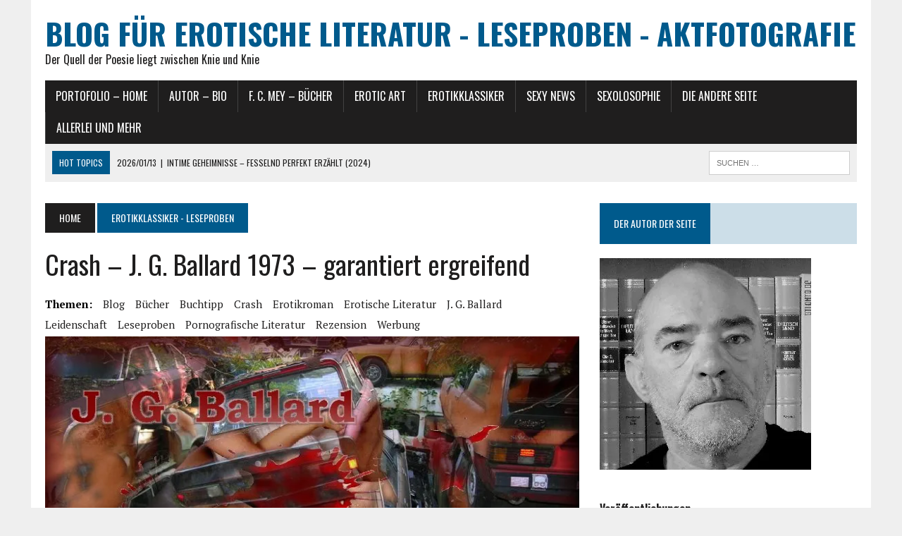

--- FILE ---
content_type: text/html; charset=UTF-8
request_url: https://www.fcmnet.de/j-g-ballard-crash-leseproben/
body_size: 48612
content:
<!DOCTYPE html>
<html class="no-js" lang="de" prefix="og: https://ogp.me/ns#">
<head>
<meta charset="UTF-8">
<meta name="viewport" content="width=device-width, initial-scale=1.0">
<link rel="profile" href="https://gmpg.org/xfn/11" />
<link rel="pingback" href="https://www.fcmnet.de/xmlrpc.php" />
<link rel="amphtml" href="https://www.fcmnet.de/j-g-ballard-crash-leseproben/?amp=1" /><!-- Jetpack Site Verification Tags -->
<meta name="p:domain_verify" content="d2d762b4d5da5545ca7f81b16b89f6d0" />

<!-- Suchmaschinen-Optimierung durch Rank Math PRO - https://rankmath.com/ -->
<title>Crash - J. G. Ballard 1973 - garantiert ergreifend</title>
<meta name="description" content="Ein Roman von erschütternder Eindringlichkeit Crash - Der erste pornografische Roman des 20. Jahrhunderts Bald war sie außerstande, ohne weitschweifige Fantasien lesbischer Liebe"/>
<meta name="robots" content="follow, index, max-snippet:90, max-video-preview:25, max-image-preview:standard"/>
<link rel="canonical" href="https://www.fcmnet.de/j-g-ballard-crash-leseproben/" />
<meta property="og:locale" content="de_DE" />
<meta property="og:type" content="article" />
<meta property="og:title" content="Crash - J. G. Ballard 1973 - garantiert ergreifend" />
<meta property="og:description" content="Ein Roman von erschütternder Eindringlichkeit Crash - Der erste pornografische Roman des 20. Jahrhunderts Bald war sie außerstande, ohne weitschweifige Fantasien lesbischer Liebe mit Karen, die ihre Klitoris mit der Zunge, ihre Nippel und Anus mit den Fingern liebkosen sollte, überhaupt einen Orgasmus zu erreichen" />
<meta property="og:url" content="https://www.fcmnet.de/j-g-ballard-crash-leseproben/" />
<meta property="og:site_name" content="Frank C. Mey - Blog für erotische Literatur und Fotografie" />
<meta property="article:publisher" content="https://www.facebook.com/frank.mey.716/" />
<meta property="article:author" content="https://Frank%20C.%20Mey" />
<meta property="article:tag" content="Blog" />
<meta property="article:tag" content="Bücher" />
<meta property="article:tag" content="Buchtipp" />
<meta property="article:tag" content="Crash" />
<meta property="article:tag" content="Erotikroman" />
<meta property="article:tag" content="erotische Literatur" />
<meta property="article:tag" content="J. G. Ballard" />
<meta property="article:tag" content="Leidenschaft" />
<meta property="article:tag" content="Leseproben" />
<meta property="article:tag" content="pornografische Literatur" />
<meta property="article:tag" content="Rezension" />
<meta property="article:tag" content="Werbung" />
<meta property="article:section" content="Erotikklassiker - Leseproben" />
<meta property="og:updated_time" content="2025-08-21T20:55:37+02:00" />
<meta property="fb:app_id" content="355528601451213" />
<meta property="og:image" content="https://i0.wp.com/www.fcmnet.de/wp-content/uploads/2019/02/j_g_ballard_crash_leseproben.jpg" />
<meta property="og:image:secure_url" content="https://i0.wp.com/www.fcmnet.de/wp-content/uploads/2019/02/j_g_ballard_crash_leseproben.jpg" />
<meta property="og:image:width" content="777" />
<meta property="og:image:height" content="437" />
<meta property="og:image:alt" content="j_g_ballard_crash_leseproben" />
<meta property="og:image:type" content="image/jpeg" />
<meta property="article:published_time" content="2019-02-26T16:26:49+02:00" />
<meta property="article:modified_time" content="2025-08-21T20:55:37+02:00" />
<meta name="twitter:card" content="summary_large_image" />
<meta name="twitter:title" content="Crash - J. G. Ballard 1973 - garantiert ergreifend" />
<meta name="twitter:description" content="Ein Roman von erschütternder Eindringlichkeit Crash - Der erste pornografische Roman des 20. Jahrhunderts Bald war sie außerstande, ohne weitschweifige Fantasien lesbischer Liebe mit Karen, die ihre Klitoris mit der Zunge, ihre Nippel und Anus mit den Fingern liebkosen sollte, überhaupt einen Orgasmus zu erreichen" />
<meta name="twitter:site" content="@@FotoFilmArt2012" />
<meta name="twitter:creator" content="@@FotoFilmArt2012" />
<meta name="twitter:image" content="https://i0.wp.com/www.fcmnet.de/wp-content/uploads/2019/02/j_g_ballard_crash_leseproben.jpg" />
<meta name="twitter:label1" content="Verfasst von" />
<meta name="twitter:data1" content="F1999-RaNk" />
<meta name="twitter:label2" content="Lesedauer" />
<meta name="twitter:data2" content="10 Minuten" />
<script type="application/ld+json" class="rank-math-schema-pro">{"@context":"https://schema.org","@graph":[{"@type":["Person","Organization"],"@id":"https://www.fcmnet.de/#person","name":"F1999-RaNk","sameAs":["https://www.facebook.com/frank.mey.716/","https://twitter.com/@FotoFilmArt2012"]},{"@type":"WebSite","@id":"https://www.fcmnet.de/#website","url":"https://www.fcmnet.de","name":"Frank C. Mey - Blog f\u00fcr erotische Literatur und Fotografie","publisher":{"@id":"https://www.fcmnet.de/#person"},"inLanguage":"de"},{"@type":"ImageObject","@id":"https://i0.wp.com/www.fcmnet.de/wp-content/uploads/2019/02/j_g_ballard_crash_leseproben.jpg?fit=777%2C437&amp;ssl=1","url":"https://i0.wp.com/www.fcmnet.de/wp-content/uploads/2019/02/j_g_ballard_crash_leseproben.jpg?fit=777%2C437&amp;ssl=1","width":"777","height":"437","caption":"j_g_ballard_crash_leseproben","inLanguage":"de"},{"@type":"BreadcrumbList","@id":"https://www.fcmnet.de/j-g-ballard-crash-leseproben/#breadcrumb","itemListElement":[{"@type":"ListItem","position":"1","item":{"@id":"https://www.fcmnet.de","name":"Home"}},{"@type":"ListItem","position":"2","item":{"@id":"https://www.fcmnet.de/erotikklassiker-leseproben/","name":"Leseproben aus Klassikern der erotischen Literatur"}},{"@type":"ListItem","position":"3","item":{"@id":"https://www.fcmnet.de/j-g-ballard-crash-leseproben/","name":"Crash &#8211; J. G. Ballard 1973 &#8211; garantiert ergreifend"}}]},{"@type":"WebPage","@id":"https://www.fcmnet.de/j-g-ballard-crash-leseproben/#webpage","url":"https://www.fcmnet.de/j-g-ballard-crash-leseproben/","name":"Crash - J. G. Ballard 1973 - garantiert ergreifend","datePublished":"2019-02-26T16:26:49+02:00","dateModified":"2025-08-21T20:55:37+02:00","isPartOf":{"@id":"https://www.fcmnet.de/#website"},"primaryImageOfPage":{"@id":"https://i0.wp.com/www.fcmnet.de/wp-content/uploads/2019/02/j_g_ballard_crash_leseproben.jpg?fit=777%2C437&amp;ssl=1"},"inLanguage":"de","breadcrumb":{"@id":"https://www.fcmnet.de/j-g-ballard-crash-leseproben/#breadcrumb"}},{"image":{"@id":"https://i0.wp.com/www.fcmnet.de/wp-content/uploads/2019/02/j_g_ballard_crash_leseproben.jpg?fit=777%2C437&amp;ssl=1"},"headline":"Crash - J. G. Ballard 1973 - garantiert ergreifend","description":"Ein Roman von ersch\u00fctternder Eindringlichkeit Crash - Der erste pornografische Roman des 20. Jahrhunderts Bald war sie au\u00dferstande, ohne weitschweifige Fantasien lesbischer Liebe mit Karen, die ihre Klitoris mit der Zunge, ihre Nippel und Anus mit den Fingern liebkosen sollte, \u00fcberhaupt einen Orgasmus zu erreichen","keywords":"Crash,Pornografie","@type":"BlogPosting","author":{"@type":"Person","name":"F1999-RaNk"},"datePublished":"2019-02-26T16:26:49+02:00","dateModified":"2025-08-21T20:55:37+02:00","name":"Crash - J. G. Ballard 1973 - garantiert ergreifend","articleSection":"Erotikklassiker - Leseproben","@id":"https://www.fcmnet.de/j-g-ballard-crash-leseproben/#schema-138416","isPartOf":{"@id":"https://www.fcmnet.de/j-g-ballard-crash-leseproben/#webpage"},"publisher":{"@id":"https://www.fcmnet.de/#person"},"inLanguage":"de","mainEntityOfPage":{"@id":"https://www.fcmnet.de/j-g-ballard-crash-leseproben/#webpage"}}]}</script>
<!-- /Rank Math WordPress SEO Plugin -->

<link rel='dns-prefetch' href='//www.fcmnet.de' />
<link rel='dns-prefetch' href='//secure.gravatar.com' />
<link rel='dns-prefetch' href='//stats.wp.com' />
<link rel='dns-prefetch' href='//fonts.googleapis.com' />
<link rel='dns-prefetch' href='//v0.wordpress.com' />
<link rel='dns-prefetch' href='//jetpack.wordpress.com' />
<link rel='dns-prefetch' href='//s0.wp.com' />
<link rel='dns-prefetch' href='//public-api.wordpress.com' />
<link rel='dns-prefetch' href='//0.gravatar.com' />
<link rel='dns-prefetch' href='//1.gravatar.com' />
<link rel='dns-prefetch' href='//2.gravatar.com' />
<link rel='dns-prefetch' href='//widgets.wp.com' />
<link rel='preconnect' href='//i0.wp.com' />
<link rel='preconnect' href='//c0.wp.com' />
<link rel="alternate" type="application/rss+xml" title="Blog für Erotische Literatur - Leseproben - Aktfotografie &raquo; Feed" href="https://www.fcmnet.de/feed/" />
<link rel="alternate" type="application/rss+xml" title="Blog für Erotische Literatur - Leseproben - Aktfotografie &raquo; Kommentar-Feed" href="https://www.fcmnet.de/comments/feed/" />
<meta name="ampcloud-plugin-verification"	content="9d09bba10d75d7fd5cb12449c2d677a8" /><link rel="alternate" type="application/rss+xml" title="Blog für Erotische Literatur - Leseproben - Aktfotografie &raquo; Crash &#8211; J. G. Ballard 1973 &#8211; garantiert ergreifend-Kommentar-Feed" href="https://www.fcmnet.de/j-g-ballard-crash-leseproben/feed/" />
<link rel="alternate" title="oEmbed (JSON)" type="application/json+oembed" href="https://www.fcmnet.de/wp-json/oembed/1.0/embed?url=https%3A%2F%2Fwww.fcmnet.de%2Fj-g-ballard-crash-leseproben%2F" />
<link rel="alternate" title="oEmbed (XML)" type="text/xml+oembed" href="https://www.fcmnet.de/wp-json/oembed/1.0/embed?url=https%3A%2F%2Fwww.fcmnet.de%2Fj-g-ballard-crash-leseproben%2F&#038;format=xml" />
<style id='wp-img-auto-sizes-contain-inline-css' type='text/css'>
img:is([sizes=auto i],[sizes^="auto," i]){contain-intrinsic-size:3000px 1500px}
/*# sourceURL=wp-img-auto-sizes-contain-inline-css */
</style>
<link rel='stylesheet' id='jetpack_related-posts-css' href='https://c0.wp.com/p/jetpack/15.4/modules/related-posts/related-posts.css' type='text/css' media='all' />
<style id='wp-emoji-styles-inline-css' type='text/css'>

	img.wp-smiley, img.emoji {
		display: inline !important;
		border: none !important;
		box-shadow: none !important;
		height: 1em !important;
		width: 1em !important;
		margin: 0 0.07em !important;
		vertical-align: -0.1em !important;
		background: none !important;
		padding: 0 !important;
	}
/*# sourceURL=wp-emoji-styles-inline-css */
</style>
<style id='wp-block-library-inline-css' type='text/css'>
:root{--wp-block-synced-color:#7a00df;--wp-block-synced-color--rgb:122,0,223;--wp-bound-block-color:var(--wp-block-synced-color);--wp-editor-canvas-background:#ddd;--wp-admin-theme-color:#007cba;--wp-admin-theme-color--rgb:0,124,186;--wp-admin-theme-color-darker-10:#006ba1;--wp-admin-theme-color-darker-10--rgb:0,107,160.5;--wp-admin-theme-color-darker-20:#005a87;--wp-admin-theme-color-darker-20--rgb:0,90,135;--wp-admin-border-width-focus:2px}@media (min-resolution:192dpi){:root{--wp-admin-border-width-focus:1.5px}}.wp-element-button{cursor:pointer}:root .has-very-light-gray-background-color{background-color:#eee}:root .has-very-dark-gray-background-color{background-color:#313131}:root .has-very-light-gray-color{color:#eee}:root .has-very-dark-gray-color{color:#313131}:root .has-vivid-green-cyan-to-vivid-cyan-blue-gradient-background{background:linear-gradient(135deg,#00d084,#0693e3)}:root .has-purple-crush-gradient-background{background:linear-gradient(135deg,#34e2e4,#4721fb 50%,#ab1dfe)}:root .has-hazy-dawn-gradient-background{background:linear-gradient(135deg,#faaca8,#dad0ec)}:root .has-subdued-olive-gradient-background{background:linear-gradient(135deg,#fafae1,#67a671)}:root .has-atomic-cream-gradient-background{background:linear-gradient(135deg,#fdd79a,#004a59)}:root .has-nightshade-gradient-background{background:linear-gradient(135deg,#330968,#31cdcf)}:root .has-midnight-gradient-background{background:linear-gradient(135deg,#020381,#2874fc)}:root{--wp--preset--font-size--normal:16px;--wp--preset--font-size--huge:42px}.has-regular-font-size{font-size:1em}.has-larger-font-size{font-size:2.625em}.has-normal-font-size{font-size:var(--wp--preset--font-size--normal)}.has-huge-font-size{font-size:var(--wp--preset--font-size--huge)}.has-text-align-center{text-align:center}.has-text-align-left{text-align:left}.has-text-align-right{text-align:right}.has-fit-text{white-space:nowrap!important}#end-resizable-editor-section{display:none}.aligncenter{clear:both}.items-justified-left{justify-content:flex-start}.items-justified-center{justify-content:center}.items-justified-right{justify-content:flex-end}.items-justified-space-between{justify-content:space-between}.screen-reader-text{border:0;clip-path:inset(50%);height:1px;margin:-1px;overflow:hidden;padding:0;position:absolute;width:1px;word-wrap:normal!important}.screen-reader-text:focus{background-color:#ddd;clip-path:none;color:#444;display:block;font-size:1em;height:auto;left:5px;line-height:normal;padding:15px 23px 14px;text-decoration:none;top:5px;width:auto;z-index:100000}html :where(.has-border-color){border-style:solid}html :where([style*=border-top-color]){border-top-style:solid}html :where([style*=border-right-color]){border-right-style:solid}html :where([style*=border-bottom-color]){border-bottom-style:solid}html :where([style*=border-left-color]){border-left-style:solid}html :where([style*=border-width]){border-style:solid}html :where([style*=border-top-width]){border-top-style:solid}html :where([style*=border-right-width]){border-right-style:solid}html :where([style*=border-bottom-width]){border-bottom-style:solid}html :where([style*=border-left-width]){border-left-style:solid}html :where(img[class*=wp-image-]){height:auto;max-width:100%}:where(figure){margin:0 0 1em}html :where(.is-position-sticky){--wp-admin--admin-bar--position-offset:var(--wp-admin--admin-bar--height,0px)}@media screen and (max-width:600px){html :where(.is-position-sticky){--wp-admin--admin-bar--position-offset:0px}}

/*# sourceURL=wp-block-library-inline-css */
</style><style id='global-styles-inline-css' type='text/css'>
:root{--wp--preset--aspect-ratio--square: 1;--wp--preset--aspect-ratio--4-3: 4/3;--wp--preset--aspect-ratio--3-4: 3/4;--wp--preset--aspect-ratio--3-2: 3/2;--wp--preset--aspect-ratio--2-3: 2/3;--wp--preset--aspect-ratio--16-9: 16/9;--wp--preset--aspect-ratio--9-16: 9/16;--wp--preset--color--black: #000000;--wp--preset--color--cyan-bluish-gray: #abb8c3;--wp--preset--color--white: #ffffff;--wp--preset--color--pale-pink: #f78da7;--wp--preset--color--vivid-red: #cf2e2e;--wp--preset--color--luminous-vivid-orange: #ff6900;--wp--preset--color--luminous-vivid-amber: #fcb900;--wp--preset--color--light-green-cyan: #7bdcb5;--wp--preset--color--vivid-green-cyan: #00d084;--wp--preset--color--pale-cyan-blue: #8ed1fc;--wp--preset--color--vivid-cyan-blue: #0693e3;--wp--preset--color--vivid-purple: #9b51e0;--wp--preset--gradient--vivid-cyan-blue-to-vivid-purple: linear-gradient(135deg,rgb(6,147,227) 0%,rgb(155,81,224) 100%);--wp--preset--gradient--light-green-cyan-to-vivid-green-cyan: linear-gradient(135deg,rgb(122,220,180) 0%,rgb(0,208,130) 100%);--wp--preset--gradient--luminous-vivid-amber-to-luminous-vivid-orange: linear-gradient(135deg,rgb(252,185,0) 0%,rgb(255,105,0) 100%);--wp--preset--gradient--luminous-vivid-orange-to-vivid-red: linear-gradient(135deg,rgb(255,105,0) 0%,rgb(207,46,46) 100%);--wp--preset--gradient--very-light-gray-to-cyan-bluish-gray: linear-gradient(135deg,rgb(238,238,238) 0%,rgb(169,184,195) 100%);--wp--preset--gradient--cool-to-warm-spectrum: linear-gradient(135deg,rgb(74,234,220) 0%,rgb(151,120,209) 20%,rgb(207,42,186) 40%,rgb(238,44,130) 60%,rgb(251,105,98) 80%,rgb(254,248,76) 100%);--wp--preset--gradient--blush-light-purple: linear-gradient(135deg,rgb(255,206,236) 0%,rgb(152,150,240) 100%);--wp--preset--gradient--blush-bordeaux: linear-gradient(135deg,rgb(254,205,165) 0%,rgb(254,45,45) 50%,rgb(107,0,62) 100%);--wp--preset--gradient--luminous-dusk: linear-gradient(135deg,rgb(255,203,112) 0%,rgb(199,81,192) 50%,rgb(65,88,208) 100%);--wp--preset--gradient--pale-ocean: linear-gradient(135deg,rgb(255,245,203) 0%,rgb(182,227,212) 50%,rgb(51,167,181) 100%);--wp--preset--gradient--electric-grass: linear-gradient(135deg,rgb(202,248,128) 0%,rgb(113,206,126) 100%);--wp--preset--gradient--midnight: linear-gradient(135deg,rgb(2,3,129) 0%,rgb(40,116,252) 100%);--wp--preset--font-size--small: 13px;--wp--preset--font-size--medium: 20px;--wp--preset--font-size--large: 36px;--wp--preset--font-size--x-large: 42px;--wp--preset--spacing--20: 0.44rem;--wp--preset--spacing--30: 0.67rem;--wp--preset--spacing--40: 1rem;--wp--preset--spacing--50: 1.5rem;--wp--preset--spacing--60: 2.25rem;--wp--preset--spacing--70: 3.38rem;--wp--preset--spacing--80: 5.06rem;--wp--preset--shadow--natural: 6px 6px 9px rgba(0, 0, 0, 0.2);--wp--preset--shadow--deep: 12px 12px 50px rgba(0, 0, 0, 0.4);--wp--preset--shadow--sharp: 6px 6px 0px rgba(0, 0, 0, 0.2);--wp--preset--shadow--outlined: 6px 6px 0px -3px rgb(255, 255, 255), 6px 6px rgb(0, 0, 0);--wp--preset--shadow--crisp: 6px 6px 0px rgb(0, 0, 0);}:where(.is-layout-flex){gap: 0.5em;}:where(.is-layout-grid){gap: 0.5em;}body .is-layout-flex{display: flex;}.is-layout-flex{flex-wrap: wrap;align-items: center;}.is-layout-flex > :is(*, div){margin: 0;}body .is-layout-grid{display: grid;}.is-layout-grid > :is(*, div){margin: 0;}:where(.wp-block-columns.is-layout-flex){gap: 2em;}:where(.wp-block-columns.is-layout-grid){gap: 2em;}:where(.wp-block-post-template.is-layout-flex){gap: 1.25em;}:where(.wp-block-post-template.is-layout-grid){gap: 1.25em;}.has-black-color{color: var(--wp--preset--color--black) !important;}.has-cyan-bluish-gray-color{color: var(--wp--preset--color--cyan-bluish-gray) !important;}.has-white-color{color: var(--wp--preset--color--white) !important;}.has-pale-pink-color{color: var(--wp--preset--color--pale-pink) !important;}.has-vivid-red-color{color: var(--wp--preset--color--vivid-red) !important;}.has-luminous-vivid-orange-color{color: var(--wp--preset--color--luminous-vivid-orange) !important;}.has-luminous-vivid-amber-color{color: var(--wp--preset--color--luminous-vivid-amber) !important;}.has-light-green-cyan-color{color: var(--wp--preset--color--light-green-cyan) !important;}.has-vivid-green-cyan-color{color: var(--wp--preset--color--vivid-green-cyan) !important;}.has-pale-cyan-blue-color{color: var(--wp--preset--color--pale-cyan-blue) !important;}.has-vivid-cyan-blue-color{color: var(--wp--preset--color--vivid-cyan-blue) !important;}.has-vivid-purple-color{color: var(--wp--preset--color--vivid-purple) !important;}.has-black-background-color{background-color: var(--wp--preset--color--black) !important;}.has-cyan-bluish-gray-background-color{background-color: var(--wp--preset--color--cyan-bluish-gray) !important;}.has-white-background-color{background-color: var(--wp--preset--color--white) !important;}.has-pale-pink-background-color{background-color: var(--wp--preset--color--pale-pink) !important;}.has-vivid-red-background-color{background-color: var(--wp--preset--color--vivid-red) !important;}.has-luminous-vivid-orange-background-color{background-color: var(--wp--preset--color--luminous-vivid-orange) !important;}.has-luminous-vivid-amber-background-color{background-color: var(--wp--preset--color--luminous-vivid-amber) !important;}.has-light-green-cyan-background-color{background-color: var(--wp--preset--color--light-green-cyan) !important;}.has-vivid-green-cyan-background-color{background-color: var(--wp--preset--color--vivid-green-cyan) !important;}.has-pale-cyan-blue-background-color{background-color: var(--wp--preset--color--pale-cyan-blue) !important;}.has-vivid-cyan-blue-background-color{background-color: var(--wp--preset--color--vivid-cyan-blue) !important;}.has-vivid-purple-background-color{background-color: var(--wp--preset--color--vivid-purple) !important;}.has-black-border-color{border-color: var(--wp--preset--color--black) !important;}.has-cyan-bluish-gray-border-color{border-color: var(--wp--preset--color--cyan-bluish-gray) !important;}.has-white-border-color{border-color: var(--wp--preset--color--white) !important;}.has-pale-pink-border-color{border-color: var(--wp--preset--color--pale-pink) !important;}.has-vivid-red-border-color{border-color: var(--wp--preset--color--vivid-red) !important;}.has-luminous-vivid-orange-border-color{border-color: var(--wp--preset--color--luminous-vivid-orange) !important;}.has-luminous-vivid-amber-border-color{border-color: var(--wp--preset--color--luminous-vivid-amber) !important;}.has-light-green-cyan-border-color{border-color: var(--wp--preset--color--light-green-cyan) !important;}.has-vivid-green-cyan-border-color{border-color: var(--wp--preset--color--vivid-green-cyan) !important;}.has-pale-cyan-blue-border-color{border-color: var(--wp--preset--color--pale-cyan-blue) !important;}.has-vivid-cyan-blue-border-color{border-color: var(--wp--preset--color--vivid-cyan-blue) !important;}.has-vivid-purple-border-color{border-color: var(--wp--preset--color--vivid-purple) !important;}.has-vivid-cyan-blue-to-vivid-purple-gradient-background{background: var(--wp--preset--gradient--vivid-cyan-blue-to-vivid-purple) !important;}.has-light-green-cyan-to-vivid-green-cyan-gradient-background{background: var(--wp--preset--gradient--light-green-cyan-to-vivid-green-cyan) !important;}.has-luminous-vivid-amber-to-luminous-vivid-orange-gradient-background{background: var(--wp--preset--gradient--luminous-vivid-amber-to-luminous-vivid-orange) !important;}.has-luminous-vivid-orange-to-vivid-red-gradient-background{background: var(--wp--preset--gradient--luminous-vivid-orange-to-vivid-red) !important;}.has-very-light-gray-to-cyan-bluish-gray-gradient-background{background: var(--wp--preset--gradient--very-light-gray-to-cyan-bluish-gray) !important;}.has-cool-to-warm-spectrum-gradient-background{background: var(--wp--preset--gradient--cool-to-warm-spectrum) !important;}.has-blush-light-purple-gradient-background{background: var(--wp--preset--gradient--blush-light-purple) !important;}.has-blush-bordeaux-gradient-background{background: var(--wp--preset--gradient--blush-bordeaux) !important;}.has-luminous-dusk-gradient-background{background: var(--wp--preset--gradient--luminous-dusk) !important;}.has-pale-ocean-gradient-background{background: var(--wp--preset--gradient--pale-ocean) !important;}.has-electric-grass-gradient-background{background: var(--wp--preset--gradient--electric-grass) !important;}.has-midnight-gradient-background{background: var(--wp--preset--gradient--midnight) !important;}.has-small-font-size{font-size: var(--wp--preset--font-size--small) !important;}.has-medium-font-size{font-size: var(--wp--preset--font-size--medium) !important;}.has-large-font-size{font-size: var(--wp--preset--font-size--large) !important;}.has-x-large-font-size{font-size: var(--wp--preset--font-size--x-large) !important;}
/*# sourceURL=global-styles-inline-css */
</style>

<style id='classic-theme-styles-inline-css' type='text/css'>
/*! This file is auto-generated */
.wp-block-button__link{color:#fff;background-color:#32373c;border-radius:9999px;box-shadow:none;text-decoration:none;padding:calc(.667em + 2px) calc(1.333em + 2px);font-size:1.125em}.wp-block-file__button{background:#32373c;color:#fff;text-decoration:none}
/*# sourceURL=/wp-includes/css/classic-themes.min.css */
</style>
<link rel='stylesheet' id='pb_animate-css' href='https://www.fcmnet.de/wp-content/plugins/ays-popup-box/public/css/animate.css?ver=6.1.1' type='text/css' media='all' />
<link rel='stylesheet' id='contact-form-7-css' href='https://www.fcmnet.de/wp-content/plugins/contact-form-7/includes/css/styles.css?ver=6.1.4' type='text/css' media='all' />
<link rel='stylesheet' id='wpa-css-css' href='https://www.fcmnet.de/wp-content/plugins/honeypot/includes/css/wpa.css?ver=2.3.04' type='text/css' media='all' />
<link rel='stylesheet' id='lbwps-styles-photoswipe5-main-css' href='https://www.fcmnet.de/wp-content/plugins/lightbox-photoswipe/assets/ps5/styles/main.css?ver=5.8.2' type='text/css' media='all' />
<link rel='stylesheet' id='wp-polls-css' href='https://www.fcmnet.de/wp-content/plugins/wp-polls/polls-css.css?ver=2.77.3' type='text/css' media='all' />
<style id='wp-polls-inline-css' type='text/css'>
.wp-polls .pollbar {
	margin: 1px;
	font-size: 8px;
	line-height: 10px;
	height: 10px;
	background-image: url('https://www.fcmnet.de/wp-content/plugins/wp-polls/images/default_gradient/pollbg.gif');
	border: 1px solid #000000;
}

/*# sourceURL=wp-polls-inline-css */
</style>
<link rel='stylesheet' id='megamenu-css' href='https://www.fcmnet.de/wp-content/uploads/maxmegamenu/style.css?ver=37040e' type='text/css' media='all' />
<link rel='stylesheet' id='dashicons-css' href='https://c0.wp.com/c/6.9/wp-includes/css/dashicons.min.css' type='text/css' media='all' />
<link rel='stylesheet' id='mh-style-css' href='https://www.fcmnet.de/wp-content/themes/mh-newsdesk/style.css?ver=2.2.3' type='text/css' media='all' />
<link rel='stylesheet' id='mh-font-awesome-css' href='https://www.fcmnet.de/wp-content/themes/mh-newsdesk/includes/font-awesome.min.css' type='text/css' media='all' />
<link rel='stylesheet' id='mh-google-fonts-css' href='https://fonts.googleapis.com/css?family=PT+Serif:300,400,400italic,600,700%7cOswald:300,400,400italic,600,700' type='text/css' media='all' />
<link rel='stylesheet' id='jetpack_likes-css' href='https://c0.wp.com/p/jetpack/15.4/modules/likes/style.css' type='text/css' media='all' />
<link rel='stylesheet' id='jetpack-subscriptions-css' href='https://c0.wp.com/p/jetpack/15.4/_inc/build/subscriptions/subscriptions.min.css' type='text/css' media='all' />
<link rel='stylesheet' id='tablepress-default-css' href='https://www.fcmnet.de/wp-content/tablepress-combined.min.css?ver=75' type='text/css' media='all' />
<link rel='stylesheet' id='sharedaddy-css' href='https://c0.wp.com/p/jetpack/15.4/modules/sharedaddy/sharing.css' type='text/css' media='all' />
<link rel='stylesheet' id='social-logos-css' href='https://c0.wp.com/p/jetpack/15.4/_inc/social-logos/social-logos.min.css' type='text/css' media='all' />
<script type="627b48a417dcd58140d8052e-text/javascript" id="jetpack_related-posts-js-extra">
/* <![CDATA[ */
var related_posts_js_options = {"post_heading":"h4"};
//# sourceURL=jetpack_related-posts-js-extra
/* ]]> */
</script>
<script type="627b48a417dcd58140d8052e-text/javascript" src="https://c0.wp.com/p/jetpack/15.4/_inc/build/related-posts/related-posts.min.js" id="jetpack_related-posts-js"></script>
<script type="627b48a417dcd58140d8052e-text/javascript" src="https://c0.wp.com/c/6.9/wp-includes/js/jquery/jquery.min.js" id="jquery-core-js"></script>
<script type="627b48a417dcd58140d8052e-text/javascript" src="https://c0.wp.com/c/6.9/wp-includes/js/jquery/jquery-migrate.min.js" id="jquery-migrate-js"></script>
<script type="627b48a417dcd58140d8052e-text/javascript" id="ays-pb-js-extra">
/* <![CDATA[ */
var pbLocalizeObj = {"ajax":"https://www.fcmnet.de/wp-admin/admin-ajax.php","seconds":"seconds","thisWillClose":"This will close in","icons":{"close_icon":"\u003Csvg class=\"ays_pb_material_close_icon\" xmlns=\"https://www.w3.org/2000/svg\" height=\"36px\" viewBox=\"0 0 24 24\" width=\"36px\" fill=\"#000000\" alt=\"Pop-up Close\"\u003E\u003Cpath d=\"M0 0h24v24H0z\" fill=\"none\"/\u003E\u003Cpath d=\"M19 6.41L17.59 5 12 10.59 6.41 5 5 6.41 10.59 12 5 17.59 6.41 19 12 13.41 17.59 19 19 17.59 13.41 12z\"/\u003E\u003C/svg\u003E","close_circle_icon":"\u003Csvg class=\"ays_pb_material_close_circle_icon\" xmlns=\"https://www.w3.org/2000/svg\" height=\"24\" viewBox=\"0 0 24 24\" width=\"36\" alt=\"Pop-up Close\"\u003E\u003Cpath d=\"M0 0h24v24H0z\" fill=\"none\"/\u003E\u003Cpath d=\"M12 2C6.47 2 2 6.47 2 12s4.47 10 10 10 10-4.47 10-10S17.53 2 12 2zm5 13.59L15.59 17 12 13.41 8.41 17 7 15.59 10.59 12 7 8.41 8.41 7 12 10.59 15.59 7 17 8.41 13.41 12 17 15.59z\"/\u003E\u003C/svg\u003E","volume_up_icon":"\u003Csvg class=\"ays_pb_fa_volume\" xmlns=\"https://www.w3.org/2000/svg\" height=\"24\" viewBox=\"0 0 24 24\" width=\"36\"\u003E\u003Cpath d=\"M0 0h24v24H0z\" fill=\"none\"/\u003E\u003Cpath d=\"M3 9v6h4l5 5V4L7 9H3zm13.5 3c0-1.77-1.02-3.29-2.5-4.03v8.05c1.48-.73 2.5-2.25 2.5-4.02zM14 3.23v2.06c2.89.86 5 3.54 5 6.71s-2.11 5.85-5 6.71v2.06c4.01-.91 7-4.49 7-8.77s-2.99-7.86-7-8.77z\"/\u003E\u003C/svg\u003E","volume_mute_icon":"\u003Csvg xmlns=\"https://www.w3.org/2000/svg\" height=\"24\" viewBox=\"0 0 24 24\" width=\"24\"\u003E\u003Cpath d=\"M0 0h24v24H0z\" fill=\"none\"/\u003E\u003Cpath d=\"M7 9v6h4l5 5V4l-5 5H7z\"/\u003E\u003C/svg\u003E"}};
//# sourceURL=ays-pb-js-extra
/* ]]> */
</script>
<script type="627b48a417dcd58140d8052e-text/javascript" src="https://www.fcmnet.de/wp-content/plugins/ays-popup-box/public/js/ays-pb-public.js?ver=6.1.1" id="ays-pb-js"></script>
<script type="627b48a417dcd58140d8052e-text/javascript" src="https://www.fcmnet.de/wp-content/themes/mh-newsdesk/js/scripts.js?ver=6.9" id="mh-scripts-js"></script>
<link rel="https://api.w.org/" href="https://www.fcmnet.de/wp-json/" /><link rel="alternate" title="JSON" type="application/json" href="https://www.fcmnet.de/wp-json/wp/v2/posts/13546" /><link rel="EditURI" type="application/rsd+xml" title="RSD" href="https://www.fcmnet.de/xmlrpc.php?rsd" />
<meta name="generator" content="WordPress 6.9" />
<link rel='shortlink' href='https://wp.me/p4o7R1-3wu' />
	<style>img#wpstats{display:none}</style>
		<!--[if lt IE 9]>
<script src="https://www.fcmnet.de/wp-content/themes/mh-newsdesk/js/css3-mediaqueries.js"></script>
<![endif]-->
<style type="text/css">.recentcomments a{display:inline !important;padding:0 !important;margin:0 !important;}</style><!-- All in one Favicon 4.8 --><link rel="icon" href="https://fcmnet.de/wp-content/uploads/2014/02/magig2.png" type="image/png" />
<link rel="icon" href="https://i0.wp.com/www.fcmnet.de/wp-content/uploads/2024/07/cropped-garten_der_lust.png?fit=32%2C32&#038;ssl=1" sizes="32x32" />
<link rel="icon" href="https://i0.wp.com/www.fcmnet.de/wp-content/uploads/2024/07/cropped-garten_der_lust.png?fit=192%2C192&#038;ssl=1" sizes="192x192" />
<link rel="apple-touch-icon" href="https://i0.wp.com/www.fcmnet.de/wp-content/uploads/2024/07/cropped-garten_der_lust.png?fit=180%2C180&#038;ssl=1" />
<meta name="msapplication-TileImage" content="https://i0.wp.com/www.fcmnet.de/wp-content/uploads/2024/07/cropped-garten_der_lust.png?fit=270%2C270&#038;ssl=1" />
<style type="text/css">/** Mega Menu CSS: fs **/</style>
<link rel='stylesheet' id='lwptoc-main-css' href='https://www.fcmnet.de/wp-content/plugins/luckywp-table-of-contents/front/assets/main.min.css?ver=2.1.14' type='text/css' media='all' />
<link rel='stylesheet' id='ays-pb-min-css' href='https://www.fcmnet.de/wp-content/plugins/ays-popup-box/public/css/ays-pb-public-min.css?ver=6.1.1' type='text/css' media='all' />
</head>
<body class="wp-singular post-template-default single single-post postid-13546 single-format-standard wp-theme-mh-newsdesk mh-right-sb mh-loop-layout1" itemscope="itemscope" itemtype="http://schema.org/WebPage">
<div id="mh-wrapper">
<header class="mh-header" itemscope="itemscope" itemtype="http://schema.org/WPHeader">
	<div class="header-wrap clearfix">
				<div class="mh-col mh-1-3 header-logo-full">
			<a href="https://www.fcmnet.de/" title="Blog für Erotische Literatur - Leseproben - Aktfotografie" rel="home">
<div class="logo-wrap" role="banner">
<div class="logo">
<h2 class="logo-title">Blog für Erotische Literatur - Leseproben - Aktfotografie</h2>
<p class="logo-tagline">Der Quell der Poesie liegt zwischen Knie und Knie</p>
</div>
</div>
</a>
		</div>
			</div>
	<div class="header-menu clearfix">
		<nav class="main-nav clearfix" itemscope="itemscope" itemtype="http://schema.org/SiteNavigationElement">
			<div class="menu-kopfmenue-container"><ul id="menu-kopfmenue" class="menu"><li id="menu-item-8912" class="menu-item menu-item-type-post_type menu-item-object-page menu-item-home menu-item-8912"><a href="https://www.fcmnet.de/">Portofolio &#8211; Home</a></li>
<li id="menu-item-9225" class="menu-item menu-item-type-post_type menu-item-object-page menu-item-9225"><a href="https://www.fcmnet.de/der-autor-frank-c-mey-kurzbiografie/">Autor &#8211; Bio</a></li>
<li id="menu-item-9223" class="menu-item menu-item-type-post_type menu-item-object-page menu-item-9223"><a href="https://www.fcmnet.de/frank-c-mey-meine-buecher-im-verkauf-leseproben/">F. C. Mey &#8211; Bücher</a></li>
<li id="menu-item-9217" class="menu-item menu-item-type-post_type menu-item-object-page menu-item-9217"><a href="https://www.fcmnet.de/frank-c-mey-erotik-art-erotische-fotografie/">Erotic Art</a></li>
<li id="menu-item-9220" class="menu-item menu-item-type-post_type menu-item-object-page menu-item-has-children menu-item-9220"><a href="https://www.fcmnet.de/erotikklassiker-mit-leseproben-filmtipps-teili/">Erotikklassiker</a>
<ul class="sub-menu">
	<li id="menu-item-9226" class="menu-item menu-item-type-post_type menu-item-object-page menu-item-9226"><a href="https://www.fcmnet.de/erotikklassiker-leseproben-teil-ii/">Erotikklassiker Teil II</a></li>
	<li id="menu-item-15516" class="menu-item menu-item-type-post_type menu-item-object-page menu-item-15516"><a href="https://www.fcmnet.de/leseproben-erotikklassiker-teil-iii/">Erotikklassiker Teil III</a></li>
	<li id="menu-item-17641" class="menu-item menu-item-type-post_type menu-item-object-page menu-item-17641"><a href="https://www.fcmnet.de/klassiker-der-erotik-mit-leseproben-teil-4/">Erotikklassiker Teil IV</a></li>
	<li id="menu-item-20957" class="menu-item menu-item-type-post_type menu-item-object-page menu-item-20957"><a href="https://www.fcmnet.de/sex-erotik-porno-leseproben-garantiert-gratis-teil-5/">Erotikklassiker Teil V</a></li>
</ul>
</li>
<li id="menu-item-9283" class="menu-item menu-item-type-taxonomy menu-item-object-category menu-item-9283"><a href="https://www.fcmnet.de/sexy-news/">Sexy News</a></li>
<li id="menu-item-9224" class="menu-item menu-item-type-post_type menu-item-object-page menu-item-9224"><a href="https://www.fcmnet.de/frank-c-mey-sexolosophie-und-satire/">Sexolosophie</a></li>
<li id="menu-item-9219" class="menu-item menu-item-type-post_type menu-item-object-page menu-item-has-children menu-item-9219"><a href="https://www.fcmnet.de/die-andere-seite-in-diesem-blog-ultimativ/">Die andere Seite</a>
<ul class="sub-menu">
	<li id="menu-item-24843" class="menu-item menu-item-type-post_type menu-item-object-page menu-item-24843"><a href="https://www.fcmnet.de/landeshauptstadt-erfurt-742-gegruendet-impressionen/">Erfurt Impressionen</a></li>
</ul>
</li>
<li id="menu-item-4252" class="menu-item menu-item-type-taxonomy menu-item-object-category menu-item-has-children menu-item-4252"><a href="https://www.fcmnet.de/allerlei/">Allerlei und mehr</a>
<ul class="sub-menu">
	<li id="menu-item-21413" class="menu-item menu-item-type-taxonomy menu-item-object-category menu-item-21413"><a href="https://www.fcmnet.de/allerlei/buchtipps/">Buchtipps Non-Erotik</a></li>
</ul>
</li>
</ul></div>		</nav>
		<div class="header-sub clearfix">
							<div id="ticker" class="news-ticker mh-col mh-2-3 clearfix">
			<span class="ticker-title">
			Hot Topics		</span>
		<ul class="ticker-content">
				<li class="ticker-item">
				<a class="ticker-item-link" href="https://www.fcmnet.de/intime-geheimnisse-fesselnd-perfekt-erzaehlt-2024/" title="Intime Geheimnisse &#8211; Fesselnd perfekt erzählt (2024)">
					<span class="ticker-item-date">2026/01/13</span>
					<span class="ticker-item-separator">|</span>
					<span class="ticker-item-title">Intime Geheimnisse &#8211; Fesselnd perfekt erzählt (2024)</span>
				</a>
			</li>
						<li class="ticker-item">
				<a class="ticker-item-link" href="https://www.fcmnet.de/spannung-und-queere-lust-die-taschendiebin-2016/" title="Spannung und queere Lust &#8211; Die Taschendiebin (2016)">
					<span class="ticker-item-date">2026/01/13</span>
					<span class="ticker-item-separator">|</span>
					<span class="ticker-item-title">Spannung und queere Lust &#8211; Die Taschendiebin (2016)</span>
				</a>
			</li>
						<li class="ticker-item">
				<a class="ticker-item-link" href="https://www.fcmnet.de/nackte-maenner-imponierend-sexy-oder-nicht/" title="Nackte Männer &#8211; Imponierend (6)Sexy oder nicht?">
					<span class="ticker-item-date">2025/12/29</span>
					<span class="ticker-item-separator">|</span>
					<span class="ticker-item-title">Nackte Männer &#8211; Imponierend (6)Sexy oder nicht?</span>
				</a>
			</li>
						<li class="ticker-item">
				<a class="ticker-item-link" href="https://www.fcmnet.de/bueroabenteuer-unglaublich-caroline-wahl-2025/" title="Büroabenteuer &#8211; Unglaublich &#8211; Caroline Wahl (2025)">
					<span class="ticker-item-date">2025/12/19</span>
					<span class="ticker-item-separator">|</span>
					<span class="ticker-item-title">Büroabenteuer &#8211; Unglaublich &#8211; Caroline Wahl (2025)</span>
				</a>
			</li>
						<li class="ticker-item">
				<a class="ticker-item-link" href="https://www.fcmnet.de/pornodiven-einfach-reizend-mit-kleinen-bruesten-6/" title="Pornodiven &#8211; Einfach reizend mit kleinen Brüsten (6)">
					<span class="ticker-item-date">2025/12/01</span>
					<span class="ticker-item-separator">|</span>
					<span class="ticker-item-title">Pornodiven &#8211; Einfach reizend mit kleinen Brüsten (6)</span>
				</a>
			</li>
						<li class="ticker-item">
				<a class="ticker-item-link" href="https://www.fcmnet.de/gefangen-in-dunklen-obsessionen-l-rivers-2025/" title="Gefangen in dunklen Obsessionen &#8211; L. Rivers (2025)">
					<span class="ticker-item-date">2025/11/26</span>
					<span class="ticker-item-separator">|</span>
					<span class="ticker-item-title">Gefangen in dunklen Obsessionen &#8211; L. Rivers (2025)</span>
				</a>
			</li>
						<li class="ticker-item">
				<a class="ticker-item-link" href="https://www.fcmnet.de/cosplay-love-garantiert-heisse-sexfantasien-2024/" title="Cosplay Love &#8211; Garantiert heiße Sexfantasien (2024)">
					<span class="ticker-item-date">2025/11/26</span>
					<span class="ticker-item-separator">|</span>
					<span class="ticker-item-title">Cosplay Love &#8211; Garantiert heiße Sexfantasien (2024)</span>
				</a>
			</li>
						<li class="ticker-item">
				<a class="ticker-item-link" href="https://www.fcmnet.de/sexschule-der-a-r-cereza-kostenlos-2020/" title="Sexschule der A. R. Cereza &#8211; kostenlos (2020)">
					<span class="ticker-item-date">2025/11/05</span>
					<span class="ticker-item-separator">|</span>
					<span class="ticker-item-title">Sexschule der A. R. Cereza &#8211; kostenlos (2020)</span>
				</a>
			</li>
						<li class="ticker-item">
				<a class="ticker-item-link" href="https://www.fcmnet.de/liebeszauber-und-queere-lust-lesbisches-kino-1995/" title="Liebeszauber und queere Lust &#8211; Lesbisches Kino (1995)">
					<span class="ticker-item-date">2025/11/05</span>
					<span class="ticker-item-separator">|</span>
					<span class="ticker-item-title">Liebeszauber und queere Lust &#8211; Lesbisches Kino (1995)</span>
				</a>
			</li>
						<li class="ticker-item">
				<a class="ticker-item-link" href="https://www.fcmnet.de/jucken-im-schoss-philosophie-der-lust-1748/" title="Jucken im Schoß &#8211; Philosophie der Lust (1748)">
					<span class="ticker-item-date">2025/10/12</span>
					<span class="ticker-item-separator">|</span>
					<span class="ticker-item-title">Jucken im Schoß &#8211; Philosophie der Lust (1748)</span>
				</a>
			</li>
						<li class="ticker-item">
				<a class="ticker-item-link" href="https://www.fcmnet.de/gier-und-heisses-verlangen-lady-chatterley-1989/" title="Gier und heißes Verlangen &#8211; Lady Chatterley (1989)">
					<span class="ticker-item-date">2025/10/12</span>
					<span class="ticker-item-separator">|</span>
					<span class="ticker-item-title">Gier und heißes Verlangen &#8211; Lady Chatterley (1989)</span>
				</a>
			</li>
						<li class="ticker-item">
				<a class="ticker-item-link" href="https://www.fcmnet.de/sexpraktiken-voll-ungezuegelter-gier-china-600-v-chr/" title="Sexpraktiken voll ungezügelter Gier &#8211; China 600 v. Chr.">
					<span class="ticker-item-date">2025/09/24</span>
					<span class="ticker-item-separator">|</span>
					<span class="ticker-item-title">Sexpraktiken voll ungezügelter Gier &#8211; China 600 v. Chr.</span>
				</a>
			</li>
						<li class="ticker-item">
				<a class="ticker-item-link" href="https://www.fcmnet.de/wollust-wild-in-lilith-ewige-verfuehrung-2012/" title="Wollust wild in Lilith – Ewige Verführung (2012)">
					<span class="ticker-item-date">2025/09/24</span>
					<span class="ticker-item-separator">|</span>
					<span class="ticker-item-title">Wollust wild in Lilith – Ewige Verführung (2012)</span>
				</a>
			</li>
						<li class="ticker-item">
				<a class="ticker-item-link" href="https://www.fcmnet.de/einzigartig-annie-ernaux-2022-der-junge-mann/" title="Einzigartig Annie Ernaux (2022) &#8211; Der junge Mann">
					<span class="ticker-item-date">2025/09/07</span>
					<span class="ticker-item-separator">|</span>
					<span class="ticker-item-title">Einzigartig Annie Ernaux (2022) &#8211; Der junge Mann</span>
				</a>
			</li>
						<li class="ticker-item">
				<a class="ticker-item-link" href="https://www.fcmnet.de/sadomasochismus-in-lies-lust-und-luegen-1999/" title="Sadomasochismus in Lies &#8211; Lust und Lügen (1999)">
					<span class="ticker-item-date">2025/09/07</span>
					<span class="ticker-item-separator">|</span>
					<span class="ticker-item-title">Sadomasochismus in Lies &#8211; Lust und Lügen (1999)</span>
				</a>
			</li>
						<li class="ticker-item">
				<a class="ticker-item-link" href="https://www.fcmnet.de/unanstaendig-direkt-deep-end-ali-hazelwood-2025/" title="Unanständig direkt &#8211; Deep End &#8211; Ali Hazelwood 2025">
					<span class="ticker-item-date">2025/08/25</span>
					<span class="ticker-item-separator">|</span>
					<span class="ticker-item-title">Unanständig direkt &#8211; Deep End &#8211; Ali Hazelwood 2025</span>
				</a>
			</li>
						<li class="ticker-item">
				<a class="ticker-item-link" href="https://www.fcmnet.de/babygirl-2024-explosiv-erfolg-fuer-nicole-kidman/" title="Babygirl (2024) &#8211; Explosiv &#8211; Erfolg für Nicole Kidman">
					<span class="ticker-item-date">2025/08/25</span>
					<span class="ticker-item-separator">|</span>
					<span class="ticker-item-title">Babygirl (2024) &#8211; Explosiv &#8211; Erfolg für Nicole Kidman</span>
				</a>
			</li>
						<li class="ticker-item">
				<a class="ticker-item-link" href="https://www.fcmnet.de/sturmhoehe-1847-zwischen-liebe-zorn-und-hass/" title="Sturmhöhe (1847) &#8211; Zwischen Liebe, Zorn und Hass">
					<span class="ticker-item-date">2025/08/03</span>
					<span class="ticker-item-separator">|</span>
					<span class="ticker-item-title">Sturmhöhe (1847) &#8211; Zwischen Liebe, Zorn und Hass</span>
				</a>
			</li>
						<li class="ticker-item">
				<a class="ticker-item-link" href="https://www.fcmnet.de/leidenschaft-im-zdf-2025-perfekt-zum-abgewoehnen/" title="Leidenschaft im ZDF 2025 Perfekt zum Abgewöhnen">
					<span class="ticker-item-date">2025/08/03</span>
					<span class="ticker-item-separator">|</span>
					<span class="ticker-item-title">Leidenschaft im ZDF 2025 Perfekt zum Abgewöhnen</span>
				</a>
			</li>
						<li class="ticker-item">
				<a class="ticker-item-link" href="https://www.fcmnet.de/klaus-mann-episch-flucht-in-den-norden-1934/" title="Klaus Mann episch &#8211; Flucht in den Norden (1934)">
					<span class="ticker-item-date">2025/06/29</span>
					<span class="ticker-item-separator">|</span>
					<span class="ticker-item-title">Klaus Mann episch &#8211; Flucht in den Norden (1934)</span>
				</a>
			</li>
						<li class="ticker-item">
				<a class="ticker-item-link" href="https://www.fcmnet.de/fete-de-la-musique-in-deutschland-perfekt-40-jahre/" title="Fete de la Musique in Deutschland perfekt 40 Jahre">
					<span class="ticker-item-date">2025/06/22</span>
					<span class="ticker-item-separator">|</span>
					<span class="ticker-item-title">Fete de la Musique in Deutschland perfekt 40 Jahre</span>
				</a>
			</li>
						<li class="ticker-item">
				<a class="ticker-item-link" href="https://www.fcmnet.de/schamlos-erotik-neu-von-ingrid-schampel-2024/" title="Schamlos &#8211; Erotik neu von Ingrid Schampel (2024)">
					<span class="ticker-item-date">2025/06/17</span>
					<span class="ticker-item-separator">|</span>
					<span class="ticker-item-title">Schamlos &#8211; Erotik neu von Ingrid Schampel (2024)</span>
				</a>
			</li>
						<li class="ticker-item">
				<a class="ticker-item-link" href="https://www.fcmnet.de/anora-exzessive-geheimnisse-einer-stripperin-2024/" title="Anora &#8211; Exzessive Geheimnisse einer Stripperin (2024)">
					<span class="ticker-item-date">2025/06/17</span>
					<span class="ticker-item-separator">|</span>
					<span class="ticker-item-title">Anora &#8211; Exzessive Geheimnisse einer Stripperin (2024)</span>
				</a>
			</li>
						<li class="ticker-item">
				<a class="ticker-item-link" href="https://www.fcmnet.de/jubilaeum-perfekt-2025-700-jahre-kraemerbruecke/" title="Jubiläum perfekt 2025 &#8211; 700 Jahre Krämerbrücke">
					<span class="ticker-item-date">2025/06/15</span>
					<span class="ticker-item-separator">|</span>
					<span class="ticker-item-title">Jubiläum perfekt 2025 &#8211; 700 Jahre Krämerbrücke</span>
				</a>
			</li>
						<li class="ticker-item">
				<a class="ticker-item-link" href="https://www.fcmnet.de/miss-2025-erfolg-fuer-laura-engelmann-thueringen/" title="Miss 2025 &#8211; Erfolg für Laura Engelmann/Thüringen">
					<span class="ticker-item-date">2025/05/22</span>
					<span class="ticker-item-separator">|</span>
					<span class="ticker-item-title">Miss 2025 &#8211; Erfolg für Laura Engelmann/Thüringen</span>
				</a>
			</li>
						<li class="ticker-item">
				<a class="ticker-item-link" href="https://www.fcmnet.de/weisse-naechte-dostojewski-1848-liebe-russisch/" title="Weiße Nächte &#8211; Dostojewski (1848) &#8211; Liebe russisch">
					<span class="ticker-item-date">2025/05/14</span>
					<span class="ticker-item-separator">|</span>
					<span class="ticker-item-title">Weiße Nächte &#8211; Dostojewski (1848) &#8211; Liebe russisch</span>
				</a>
			</li>
						<li class="ticker-item">
				<a class="ticker-item-link" href="https://www.fcmnet.de/pornostar-aus-wilder-lust-erotik-drama-2023/" title="Pornostar aus wilder Lust &#8211; Erotik-Drama (2023)">
					<span class="ticker-item-date">2025/05/14</span>
					<span class="ticker-item-separator">|</span>
					<span class="ticker-item-title">Pornostar aus wilder Lust &#8211; Erotik-Drama (2023)</span>
				</a>
			</li>
						<li class="ticker-item">
				<a class="ticker-item-link" href="https://www.fcmnet.de/gewalt-lust-und-eiversucht-bei-colleen-hoover-2016/" title="Gewalt, Lust und Eifersucht bei Colleen Hoover (2016)">
					<span class="ticker-item-date">2025/04/26</span>
					<span class="ticker-item-separator">|</span>
					<span class="ticker-item-title">Gewalt, Lust und Eifersucht bei Colleen Hoover (2016)</span>
				</a>
			</li>
						<li class="ticker-item">
				<a class="ticker-item-link" href="https://www.fcmnet.de/sexy-amerika-updike-bessere-verhaeltnisse-1981/" title="Sexy Amerika &#8211; Updike &#8211; Bessere Verhältnisse (1981)">
					<span class="ticker-item-date">2025/04/14</span>
					<span class="ticker-item-separator">|</span>
					<span class="ticker-item-title">Sexy Amerika &#8211; Updike &#8211; Bessere Verhältnisse (1981)</span>
				</a>
			</li>
						<li class="ticker-item">
				<a class="ticker-item-link" href="https://www.fcmnet.de/begehren-einer-frau-dirty-diana-neu-2024/" title="Begehren einer Frau &#8211; Dirty Diana &#8211; Roman Neu 2024">
					<span class="ticker-item-date">2025/03/20</span>
					<span class="ticker-item-separator">|</span>
					<span class="ticker-item-title">Begehren einer Frau &#8211; Dirty Diana &#8211; Roman Neu 2024</span>
				</a>
			</li>
						<li class="ticker-item">
				<a class="ticker-item-link" href="https://www.fcmnet.de/sadismus-sadie-dunkle-begierde-und-lust-2016/" title="Sadismus &#8211; Sadie &#8211; Dunkle Begierde und Lust (2016)">
					<span class="ticker-item-date">2025/03/20</span>
					<span class="ticker-item-separator">|</span>
					<span class="ticker-item-title">Sadismus &#8211; Sadie &#8211; Dunkle Begierde und Lust (2016)</span>
				</a>
			</li>
						<li class="ticker-item">
				<a class="ticker-item-link" href="https://www.fcmnet.de/buchpreis-2024-erfolg-fuer-martina-hefter/" title="Buchpreis 2024 &#8211; Erfolg für Martina Hefter">
					<span class="ticker-item-date">2025/03/14</span>
					<span class="ticker-item-separator">|</span>
					<span class="ticker-item-title">Buchpreis 2024 &#8211; Erfolg für Martina Hefter</span>
				</a>
			</li>
						<li class="ticker-item">
				<a class="ticker-item-link" href="https://www.fcmnet.de/antiporno-von-sion-sono-2016-sexuell-fesselnd/" title="Antiporno von Sion Sono (2016) &#8211; Sexuell fesselnd">
					<span class="ticker-item-date">2025/03/14</span>
					<span class="ticker-item-separator">|</span>
					<span class="ticker-item-title">Antiporno von Sion Sono (2016) &#8211; Sexuell fesselnd</span>
				</a>
			</li>
						<li class="ticker-item">
				<a class="ticker-item-link" href="https://www.fcmnet.de/feige-fig-fick-geheimnis-der-poppy-lamour-2021/" title="Feige, fig, Fick &#8211; Geheimnis der Poppy Lamour (2021)">
					<span class="ticker-item-date">2025/01/18</span>
					<span class="ticker-item-separator">|</span>
					<span class="ticker-item-title">Feige, fig, Fick &#8211; Geheimnis der Poppy Lamour (2021)</span>
				</a>
			</li>
						<li class="ticker-item">
				<a class="ticker-item-link" href="https://www.fcmnet.de/lust-auf-sex-fluch-oder-segen-erotikdrama-2020/" title="Lust auf Sex &#8211; Fluch oder Segen? &#8211; Erotikdrama (2020)">
					<span class="ticker-item-date">2025/01/18</span>
					<span class="ticker-item-separator">|</span>
					<span class="ticker-item-title">Lust auf Sex &#8211; Fluch oder Segen? &#8211; Erotikdrama (2020)</span>
				</a>
			</li>
						<li class="ticker-item">
				<a class="ticker-item-link" href="https://www.fcmnet.de/liebesgeschichten-spannend-komisch-eva-heller-1987/" title="Liebesgeschichten, spannend komisch Eva Heller (1987)">
					<span class="ticker-item-date">2024/12/31</span>
					<span class="ticker-item-separator">|</span>
					<span class="ticker-item-title">Liebesgeschichten, spannend komisch Eva Heller (1987)</span>
				</a>
			</li>
						<li class="ticker-item">
				<a class="ticker-item-link" href="https://www.fcmnet.de/grenzenlose-lust-die-wiege-der-suende-2001/" title="Grenzenlose Lust &#8211; Die Wiege der Sünde (2001)">
					<span class="ticker-item-date">2024/12/31</span>
					<span class="ticker-item-separator">|</span>
					<span class="ticker-item-title">Grenzenlose Lust &#8211; Die Wiege der Sünde (2001)</span>
				</a>
			</li>
						<li class="ticker-item">
				<a class="ticker-item-link" href="https://www.fcmnet.de/treue-oder-wahrheit-einer-ehe-roman-2019/" title="Treue &#8211; Oder die Wahrheit einer Ehe &#8211; Roman (2019)">
					<span class="ticker-item-date">2024/12/09</span>
					<span class="ticker-item-separator">|</span>
					<span class="ticker-item-title">Treue &#8211; Oder die Wahrheit einer Ehe &#8211; Roman (2019)</span>
				</a>
			</li>
						<li class="ticker-item">
				<a class="ticker-item-link" href="https://www.fcmnet.de/suesse-17-seventeen-erotik-thriller-extrem-2022/" title="Süße 17 &#8211; Seventeen &#8211; Erotik-Thriller extrem (2022)">
					<span class="ticker-item-date">2024/12/09</span>
					<span class="ticker-item-separator">|</span>
					<span class="ticker-item-title">Süße 17 &#8211; Seventeen &#8211; Erotik-Thriller extrem (2022)</span>
				</a>
			</li>
						<li class="ticker-item">
				<a class="ticker-item-link" href="https://www.fcmnet.de/kriegsdrama-e-m-remarques-2022-neu-verfilmt/" title="Kriegsdrama E. M. Remarques &#8211; 2022 neu verfilmt">
					<span class="ticker-item-date">2024/12/06</span>
					<span class="ticker-item-separator">|</span>
					<span class="ticker-item-title">Kriegsdrama E. M. Remarques &#8211; 2022 neu verfilmt</span>
				</a>
			</li>
						<li class="ticker-item">
				<a class="ticker-item-link" href="https://www.fcmnet.de/nach-gotha-fuehren-erstaunlich-viele-wege-10-2022/" title="Nach Gotha führen erstaunlich viele Wege &#8211; 10/2022">
					<span class="ticker-item-date">2024/12/06</span>
					<span class="ticker-item-separator">|</span>
					<span class="ticker-item-title">Nach Gotha führen erstaunlich viele Wege &#8211; 10/2022</span>
				</a>
			</li>
						<li class="ticker-item">
				<a class="ticker-item-link" href="https://www.fcmnet.de/radweg-in-die-steinzeit-14-6-22-einfach-zu-fahren/" title="Radweg in die Steinzeit &#8211; 14.6.22 &#8211; einfach zu fahren">
					<span class="ticker-item-date">2024/12/06</span>
					<span class="ticker-item-separator">|</span>
					<span class="ticker-item-title">Radweg in die Steinzeit &#8211; 14.6.22 &#8211; einfach zu fahren</span>
				</a>
			</li>
						<li class="ticker-item">
				<a class="ticker-item-link" href="https://www.fcmnet.de/sommergefluester-und-lust-lesbische-erotik-2019/" title="Sommergeflüster und Lust &#8211; Lesbische Erotik (2019)">
					<span class="ticker-item-date">2024/11/17</span>
					<span class="ticker-item-separator">|</span>
					<span class="ticker-item-title">Sommergeflüster und Lust &#8211; Lesbische Erotik (2019)</span>
				</a>
			</li>
						<li class="ticker-item">
				<a class="ticker-item-link" href="https://www.fcmnet.de/exzessiv-hypnotisch-wasteland-erotikdrama-2012/" title="Exzessiv hypnotisch &#8211; Wasteland &#8211; Erotikdrama (2012)">
					<span class="ticker-item-date">2024/11/17</span>
					<span class="ticker-item-separator">|</span>
					<span class="ticker-item-title">Exzessiv hypnotisch &#8211; Wasteland &#8211; Erotikdrama (2012)</span>
				</a>
			</li>
						<li class="ticker-item">
				<a class="ticker-item-link" href="https://www.fcmnet.de/liebe-jetzt-fuer-immer-erotischer-liebesroman-2023/" title="Liebe jetzt für immer &#8211; Erotischer Liebesroman (2013)">
					<span class="ticker-item-date">2024/10/22</span>
					<span class="ticker-item-separator">|</span>
					<span class="ticker-item-title">Liebe jetzt für immer &#8211; Erotischer Liebesroman (2013)</span>
				</a>
			</li>
						<li class="ticker-item">
				<a class="ticker-item-link" href="https://www.fcmnet.de/liebeshunger-sex-und-lust-erotikfilm-1976/" title="Liebeshunger, Sex und Lust in einem Erotikfilm (1976)">
					<span class="ticker-item-date">2024/10/22</span>
					<span class="ticker-item-separator">|</span>
					<span class="ticker-item-title">Liebeshunger, Sex und Lust in einem Erotikfilm (1976)</span>
				</a>
			</li>
						<li class="ticker-item">
				<a class="ticker-item-link" href="https://www.fcmnet.de/abstecher-garantiert-familienfreundlich-09-2021/" title="Abstecher &#8211; garantiert familienfreundlich &#8211; 09/2021">
					<span class="ticker-item-date">2024/10/22</span>
					<span class="ticker-item-separator">|</span>
					<span class="ticker-item-title">Abstecher &#8211; garantiert familienfreundlich &#8211; 09/2021</span>
				</a>
			</li>
						<li class="ticker-item">
				<a class="ticker-item-link" href="https://www.fcmnet.de/keramik-kunst-gesucht-erfurter-toepfermarkt-2021/" title="Keramik-Kunst gesucht – Erfurter Töpfermarkt 2021">
					<span class="ticker-item-date">2024/10/22</span>
					<span class="ticker-item-separator">|</span>
					<span class="ticker-item-title">Keramik-Kunst gesucht – Erfurter Töpfermarkt 2021</span>
				</a>
			</li>
						<li class="ticker-item">
				<a class="ticker-item-link" href="https://www.fcmnet.de/justine-geheimnisse-des-orients-l-durell-1957/" title="Justine &#8211;  Geheimnisse des Orients &#8211; L. Durell (1957)">
					<span class="ticker-item-date">2024/09/19</span>
					<span class="ticker-item-separator">|</span>
					<span class="ticker-item-title">Justine &#8211;  Geheimnisse des Orients &#8211; L. Durell (1957)</span>
				</a>
			</li>
						<li class="ticker-item">
				<a class="ticker-item-link" href="https://www.fcmnet.de/leidenschaft-passion-simple-erotikdrama-2020/" title="Leidenschaft &#8211; Passion simple &#8211; Erotikdrama (2020)">
					<span class="ticker-item-date">2024/09/19</span>
					<span class="ticker-item-separator">|</span>
					<span class="ticker-item-title">Leidenschaft &#8211; Passion simple &#8211; Erotikdrama (2020)</span>
				</a>
			</li>
						<li class="ticker-item">
				<a class="ticker-item-link" href="https://www.fcmnet.de/covid-19-und-der-1-mai-2021-ohne-jedes-risiko/" title="Covid-19 und der 1. Mai 2021 &#8211; ohne jedes  Risiko">
					<span class="ticker-item-date">2024/09/19</span>
					<span class="ticker-item-separator">|</span>
					<span class="ticker-item-title">Covid-19 und der 1. Mai 2021 &#8211; ohne jedes  Risiko</span>
				</a>
			</li>
						<li class="ticker-item">
				<a class="ticker-item-link" href="https://www.fcmnet.de/rechtsbruch-oder-grenzschutz-jetzt-europa-2021/" title="Rechtsbruch oder Grenzschutz jetzt &#8211; Europa 2021">
					<span class="ticker-item-date">2024/09/19</span>
					<span class="ticker-item-separator">|</span>
					<span class="ticker-item-title">Rechtsbruch oder Grenzschutz jetzt &#8211; Europa 2021</span>
				</a>
			</li>
						<li class="ticker-item">
				<a class="ticker-item-link" href="https://www.fcmnet.de/hure-und-die-liebe-die-roemerin-a-moravia-1947/" title="Hure und die Liebe &#8211; Die Römerin A. Moravia (1947)">
					<span class="ticker-item-date">2024/09/03</span>
					<span class="ticker-item-separator">|</span>
					<span class="ticker-item-title">Hure und die Liebe &#8211; Die Römerin A. Moravia (1947)</span>
				</a>
			</li>
						<li class="ticker-item">
				<a class="ticker-item-link" href="https://www.fcmnet.de/weltklimastreik-erfurt-2019-ueberraschend-stark/" title="Weltklimastreik Erfurt 2019 &#8211; überraschend stark">
					<span class="ticker-item-date">2024/09/02</span>
					<span class="ticker-item-separator">|</span>
					<span class="ticker-item-title">Weltklimastreik Erfurt 2019 &#8211; überraschend stark</span>
				</a>
			</li>
						<li class="ticker-item">
				<a class="ticker-item-link" href="https://www.fcmnet.de/herr-bundespraesident-ist-schuld-endlos-01-2020/" title="Herr Bundespräsident, ist Schuld endlos? (01/2020)">
					<span class="ticker-item-date">2024/08/30</span>
					<span class="ticker-item-separator">|</span>
					<span class="ticker-item-title">Herr Bundespräsident, ist Schuld endlos? (01/2020)</span>
				</a>
			</li>
						<li class="ticker-item">
				<a class="ticker-item-link" href="https://www.fcmnet.de/balzac-das-chagrinleder-1831-begehren-und-tod/" title="Balzac &#8211; Das Chagrinleder (1831) &#8211; Begehren und Tod">
					<span class="ticker-item-date">2024/08/17</span>
					<span class="ticker-item-separator">|</span>
					<span class="ticker-item-title">Balzac &#8211; Das Chagrinleder (1831) &#8211; Begehren und Tod</span>
				</a>
			</li>
						<li class="ticker-item">
				<a class="ticker-item-link" href="https://www.fcmnet.de/profit-gier-und-sex-ein-spiel-um-macht-2021/" title="Profit, Gier und Sex &#8211; Ein Spiel um Macht (2021)">
					<span class="ticker-item-date">2024/08/17</span>
					<span class="ticker-item-separator">|</span>
					<span class="ticker-item-title">Profit, Gier und Sex &#8211; Ein Spiel um Macht (2021)</span>
				</a>
			</li>
						<li class="ticker-item">
				<a class="ticker-item-link" href="https://www.fcmnet.de/buga-2021-erfurt-erfolg-oder-millionengrab/" title="Buga 2021 Erfurt &#8211; Erfolg oder Millionengrab?">
					<span class="ticker-item-date">2024/08/17</span>
					<span class="ticker-item-separator">|</span>
					<span class="ticker-item-title">Buga 2021 Erfurt &#8211; Erfolg oder Millionengrab?</span>
				</a>
			</li>
						<li class="ticker-item">
				<a class="ticker-item-link" href="https://www.fcmnet.de/emmanuelle-die-lust-der-frauen-neuauflage-2024/" title="Emmanuelle &#8211; Die Lust der Frauen &#8211; Neuauflage 2024">
					<span class="ticker-item-date">2024/07/13</span>
					<span class="ticker-item-separator">|</span>
					<span class="ticker-item-title">Emmanuelle &#8211; Die Lust der Frauen &#8211; Neuauflage 2024</span>
				</a>
			</li>
						<li class="ticker-item">
				<a class="ticker-item-link" href="https://www.fcmnet.de/emanuelle-sinnliche-rache-erotikthriller-2022/" title="Emanuelle &#8211; Sinnliche Rache &#8211; Erotikthriller (2022)">
					<span class="ticker-item-date">2024/07/13</span>
					<span class="ticker-item-separator">|</span>
					<span class="ticker-item-title">Emanuelle &#8211; Sinnliche Rache &#8211; Erotikthriller (2022)</span>
				</a>
			</li>
						<li class="ticker-item">
				<a class="ticker-item-link" href="https://www.fcmnet.de/umbruch-2020-die-welt-am-wendepunkt/" title="Umbruch – 2020 &#8211; Die Welt am Wendepunkt?">
					<span class="ticker-item-date">2024/07/13</span>
					<span class="ticker-item-separator">|</span>
					<span class="ticker-item-title">Umbruch – 2020 &#8211; Die Welt am Wendepunkt?</span>
				</a>
			</li>
						<li class="ticker-item">
				<a class="ticker-item-link" href="https://www.fcmnet.de/henri-quatre-und-europas-fragiler-reichtum-2020/" title="Henri Quatre und Europas fragiler Reichtum (2020)">
					<span class="ticker-item-date">2024/07/13</span>
					<span class="ticker-item-separator">|</span>
					<span class="ticker-item-title">Henri Quatre und Europas fragiler Reichtum (2020)</span>
				</a>
			</li>
						<li class="ticker-item">
				<a class="ticker-item-link" href="https://www.fcmnet.de/maenner-toll-smart-und-super-sexy-roman-2001/" title="Männer &#8211; toll, smart und super sexy &#8211; Roman (2001)">
					<span class="ticker-item-date">2024/06/29</span>
					<span class="ticker-item-separator">|</span>
					<span class="ticker-item-title">Männer &#8211; toll, smart und super sexy &#8211; Roman (2001)</span>
				</a>
			</li>
						<li class="ticker-item">
				<a class="ticker-item-link" href="https://www.fcmnet.de/paris-bei-nacht-sexuelle-freiheit-komoedie-2018/" title="Paris bei Nacht &#8211; Sexuelle Freiheit &#8211; Komödie (2018)">
					<span class="ticker-item-date">2024/06/29</span>
					<span class="ticker-item-separator">|</span>
					<span class="ticker-item-title">Paris bei Nacht &#8211; Sexuelle Freiheit &#8211; Komödie (2018)</span>
				</a>
			</li>
						<li class="ticker-item">
				<a class="ticker-item-link" href="https://www.fcmnet.de/ladies-tour-2024-erfurt-perfekt-als-etappenort/" title="Ladies Tour 2024 &#8211; Erfurt perfekt als Etappenort">
					<span class="ticker-item-date">2024/06/29</span>
					<span class="ticker-item-separator">|</span>
					<span class="ticker-item-title">Ladies Tour 2024 &#8211; Erfurt perfekt als Etappenort</span>
				</a>
			</li>
						<li class="ticker-item">
				<a class="ticker-item-link" href="https://www.fcmnet.de/natur-direkt-erleben-mit-dem-rad-erfurt-2019/" title="Natur direkt erleben &#8211; Mit dem Rad &#8211; Erfurt 2019">
					<span class="ticker-item-date">2024/06/26</span>
					<span class="ticker-item-separator">|</span>
					<span class="ticker-item-title">Natur direkt erleben &#8211; Mit dem Rad &#8211; Erfurt 2019</span>
				</a>
			</li>
						<li class="ticker-item">
				<a class="ticker-item-link" href="https://www.fcmnet.de/bruno-ganz-ist-tot-02-2019-ein-grosser-des-films/" title="Bruno Ganz ist tot (02/ 2019) &#8211; Ein Großer des Films">
					<span class="ticker-item-date">2024/06/25</span>
					<span class="ticker-item-separator">|</span>
					<span class="ticker-item-title">Bruno Ganz ist tot (02/ 2019) &#8211; Ein Großer des Films</span>
				</a>
			</li>
						<li class="ticker-item">
				<a class="ticker-item-link" href="https://www.fcmnet.de/zwiebelmarkt-in-weimar-2018-definitiv-begehrt/" title="Zwiebelmarkt in Weimar (2018) &#8211; Definitiv begehrt">
					<span class="ticker-item-date">2024/06/25</span>
					<span class="ticker-item-separator">|</span>
					<span class="ticker-item-title">Zwiebelmarkt in Weimar (2018) &#8211; Definitiv begehrt</span>
				</a>
			</li>
						<li class="ticker-item">
				<a class="ticker-item-link" href="https://www.fcmnet.de/feste-in-erfurt-perfekt-magdeburger-allee-2024/" title="Fest(e) in Erfurt &#8211; Perfekt &#8211; Magdeburger-Allee 2024">
					<span class="ticker-item-date">2024/06/09</span>
					<span class="ticker-item-separator">|</span>
					<span class="ticker-item-title">Fest(e) in Erfurt &#8211; Perfekt &#8211; Magdeburger-Allee 2024</span>
				</a>
			</li>
						<li class="ticker-item">
				<a class="ticker-item-link" href="https://www.fcmnet.de/katholikentag-2024-erfurt-abwechslung-garantiert/" title="Katholikentag 2024 Erfurt &#8211; Abwechslung garantiert">
					<span class="ticker-item-date">2024/06/03</span>
					<span class="ticker-item-separator">|</span>
					<span class="ticker-item-title">Katholikentag 2024 Erfurt &#8211; Abwechslung garantiert</span>
				</a>
			</li>
						<li class="ticker-item">
				<a class="ticker-item-link" href="https://www.fcmnet.de/spielarten-der-liebe-chris-gruenberger-2021/" title="Spielarten der Liebe &#8211; Chris Grünberger (2021)">
					<span class="ticker-item-date">2024/05/25</span>
					<span class="ticker-item-separator">|</span>
					<span class="ticker-item-title">Spielarten der Liebe &#8211; Chris Grünberger (2021)</span>
				</a>
			</li>
						<li class="ticker-item">
				<a class="ticker-item-link" href="https://www.fcmnet.de/camgirls-erschuetternde-wahrheit-erotikfilm-2023/" title="Camgirls Erschütternde Wahrheit Erotikfilm (2023)">
					<span class="ticker-item-date">2024/05/25</span>
					<span class="ticker-item-separator">|</span>
					<span class="ticker-item-title">Camgirls Erschütternde Wahrheit Erotikfilm (2023)</span>
				</a>
			</li>
						<li class="ticker-item">
				<a class="ticker-item-link" href="https://www.fcmnet.de/der-kleine-prinz-wird-75-herz-und-verstand/" title="Der Kleine Prinz wird 75 &#8211; Herz und Verstand">
					<span class="ticker-item-date">2024/05/25</span>
					<span class="ticker-item-separator">|</span>
					<span class="ticker-item-title">Der Kleine Prinz wird 75 &#8211; Herz und Verstand</span>
				</a>
			</li>
						<li class="ticker-item">
				<a class="ticker-item-link" href="https://www.fcmnet.de/fete-de-la-musique-erfurt-2017-livemusik-kostenlos/" title="Fete de la Musique Erfurt 2017 &#8211; Livemusik kostenlos">
					<span class="ticker-item-date">2024/05/25</span>
					<span class="ticker-item-separator">|</span>
					<span class="ticker-item-title">Fete de la Musique Erfurt 2017 &#8211; Livemusik kostenlos</span>
				</a>
			</li>
						<li class="ticker-item">
				<a class="ticker-item-link" href="https://www.fcmnet.de/24-deutscher-muehlentag-juni-2017-ein-erfolg/" title="24. Deutscher Mühlentag Juni 2017 &#8211; Ein Erfolg">
					<span class="ticker-item-date">2024/05/25</span>
					<span class="ticker-item-separator">|</span>
					<span class="ticker-item-title">24. Deutscher Mühlentag Juni 2017 &#8211; Ein Erfolg</span>
				</a>
			</li>
						<li class="ticker-item">
				<a class="ticker-item-link" href="https://www.fcmnet.de/atemberaubend-kate-e-russell-und-metoo-2020/" title="Atemberaubend &#8211;  Kate E. Russell und MeToo (2020)">
					<span class="ticker-item-date">2024/05/15</span>
					<span class="ticker-item-separator">|</span>
					<span class="ticker-item-title">Atemberaubend &#8211;  Kate E. Russell und MeToo (2020)</span>
				</a>
			</li>
						<li class="ticker-item">
				<a class="ticker-item-link" href="https://www.fcmnet.de/versuchung-roger-potenter-experte-der-verfuehrung-1986/" title="Versuchung &#8211; Roger, ein Experte der Verführung (1986)">
					<span class="ticker-item-date">2024/05/15</span>
					<span class="ticker-item-separator">|</span>
					<span class="ticker-item-title">Versuchung &#8211; Roger, ein Experte der Verführung (1986)</span>
				</a>
			</li>
						<li class="ticker-item">
				<a class="ticker-item-link" href="https://www.fcmnet.de/elvis-presley-zum-40-todestag-ewig-der-groesste/" title="Elvis Presley zum 40. Todestag &#8211; ewig der Größte">
					<span class="ticker-item-date">2024/05/15</span>
					<span class="ticker-item-separator">|</span>
					<span class="ticker-item-title">Elvis Presley zum 40. Todestag &#8211; ewig der Größte</span>
				</a>
			</li>
						<li class="ticker-item">
				<a class="ticker-item-link" href="https://www.fcmnet.de/ogrillt-is-2017-thueringen-glueht-auf-explosiv/" title="Ogrillt is 2017 &#8211; Thüringen glüht auf &#8211; explosiv">
					<span class="ticker-item-date">2024/05/15</span>
					<span class="ticker-item-separator">|</span>
					<span class="ticker-item-title">Ogrillt is 2017 &#8211; Thüringen glüht auf &#8211; explosiv</span>
				</a>
			</li>
						<li class="ticker-item">
				<a class="ticker-item-link" href="https://www.fcmnet.de/karneval-in-erfurt-2017-nicht-der-grosse-wurf/" title="Karneval in Erfurt 2017 &#8211; Nicht der große Wurf">
					<span class="ticker-item-date">2024/05/15</span>
					<span class="ticker-item-separator">|</span>
					<span class="ticker-item-title">Karneval in Erfurt 2017 &#8211; Nicht der große Wurf</span>
				</a>
			</li>
						<li class="ticker-item">
				<a class="ticker-item-link" href="https://www.fcmnet.de/herr-martin-schulz-auf-ein-wort-bitte/" title="Martin Schulz &#8211; Die letzte Hoffnung der SPD 2017">
					<span class="ticker-item-date">2024/05/14</span>
					<span class="ticker-item-separator">|</span>
					<span class="ticker-item-title">Martin Schulz &#8211; Die letzte Hoffnung der SPD 2017</span>
				</a>
			</li>
						<li class="ticker-item">
				<a class="ticker-item-link" href="https://www.fcmnet.de/laura-langas-erfolg-playmate-des-jahres-2024/" title="Laura Langas &#8211; Erfolg &#8211; Playmate des Jahres 2024">
					<span class="ticker-item-date">2024/05/08</span>
					<span class="ticker-item-separator">|</span>
					<span class="ticker-item-title">Laura Langas &#8211; Erfolg &#8211; Playmate des Jahres 2024</span>
				</a>
			</li>
						<li class="ticker-item">
				<a class="ticker-item-link" href="https://www.fcmnet.de/hymne-der-liebe-daphnis-und-chloe-200-n-chr/" title="Hymne der Liebe – Daphnis und Chloe (200 n. Chr.)">
					<span class="ticker-item-date">2024/04/01</span>
					<span class="ticker-item-separator">|</span>
					<span class="ticker-item-title">Hymne der Liebe – Daphnis und Chloe (200 n. Chr.)</span>
				</a>
			</li>
						<li class="ticker-item">
				<a class="ticker-item-link" href="https://www.fcmnet.de/fleischeslust-1992-erotikklassiker-neu-auf-blu-ray/" title="Fleischeslust (1992) &#8211; Erotikklassiker neu auf Blu-Ray">
					<span class="ticker-item-date">2024/04/01</span>
					<span class="ticker-item-separator">|</span>
					<span class="ticker-item-title">Fleischeslust (1992) &#8211; Erotikklassiker neu auf Blu-Ray</span>
				</a>
			</li>
						<li class="ticker-item">
				<a class="ticker-item-link" href="https://www.fcmnet.de/orgasmus-garantiert-im-haus-der-loecher-2011/" title="Orgasmus garantiert im Haus der Löcher (2011)">
					<span class="ticker-item-date">2024/03/09</span>
					<span class="ticker-item-separator">|</span>
					<span class="ticker-item-title">Orgasmus garantiert im Haus der Löcher (2011)</span>
				</a>
			</li>
						<li class="ticker-item">
				<a class="ticker-item-link" href="https://www.fcmnet.de/mittsommerlust-2022-heisse-liebe-in-wilder-natur/" title="Mittsommerlust (2022) &#8211; Heiße Liebe in wilder Natur">
					<span class="ticker-item-date">2024/03/09</span>
					<span class="ticker-item-separator">|</span>
					<span class="ticker-item-title">Mittsommerlust (2022) &#8211; Heiße Liebe in wilder Natur</span>
				</a>
			</li>
						<li class="ticker-item">
				<a class="ticker-item-link" href="https://www.fcmnet.de/stanislaw-lem-1921-2006-wahrheit-und-visionen/" title="Stanislaw Lem 1921 &#8211; 2006 &#8211; Wahrheit und Visionen">
					<span class="ticker-item-date">2024/03/09</span>
					<span class="ticker-item-separator">|</span>
					<span class="ticker-item-title">Stanislaw Lem 1921 &#8211; 2006 &#8211; Wahrheit und Visionen</span>
				</a>
			</li>
						<li class="ticker-item">
				<a class="ticker-item-link" href="https://www.fcmnet.de/emile-zola-1887-die-erde-brutal-real-und-aktuell/" title="Émile Zola 1887 &#8211; Die Erde &#8211; brutal real und aktuell">
					<span class="ticker-item-date">2024/02/12</span>
					<span class="ticker-item-separator">|</span>
					<span class="ticker-item-title">Émile Zola 1887 &#8211; Die Erde &#8211; brutal real und aktuell</span>
				</a>
			</li>
						<li class="ticker-item">
				<a class="ticker-item-link" href="https://www.fcmnet.de/apfelstaedtradweg-grossartig-natur-pur-05-2020/" title="Apfelstädtradweg &#8211;  Großartig Natur pur 05/2020">
					<span class="ticker-item-date">2024/02/12</span>
					<span class="ticker-item-separator">|</span>
					<span class="ticker-item-title">Apfelstädtradweg &#8211;  Großartig Natur pur 05/2020</span>
				</a>
			</li>
						<li class="ticker-item">
				<a class="ticker-item-link" href="https://www.fcmnet.de/corona-pandemie-george-orwell-1984-und-jetzt/" title="Corona-Pandemie &#8211; George Orwell (1984) und jetzt">
					<span class="ticker-item-date">2024/02/12</span>
					<span class="ticker-item-separator">|</span>
					<span class="ticker-item-title">Corona-Pandemie &#8211; George Orwell (1984) und jetzt</span>
				</a>
			</li>
						<li class="ticker-item">
				<a class="ticker-item-link" href="https://www.fcmnet.de/landwirtschaft-einfach-erfahren-erfurt-25-08-2022/" title="Landwirtschaft einfach erFahren &#8211; Erfurt 25.08.2022">
					<span class="ticker-item-date">2024/02/08</span>
					<span class="ticker-item-separator">|</span>
					<span class="ticker-item-title">Landwirtschaft einfach erFahren &#8211; Erfurt 25.08.2022</span>
				</a>
			</li>
						<li class="ticker-item">
				<a class="ticker-item-link" href="https://www.fcmnet.de/radring-erfurt-neu-radtour-uebers-land-08-2022/" title="Radring Erfurt &#8211; Neu &#8211; Radtour übers Land 08/ 2022">
					<span class="ticker-item-date">2024/02/08</span>
					<span class="ticker-item-separator">|</span>
					<span class="ticker-item-title">Radring Erfurt &#8211; Neu &#8211; Radtour übers Land 08/ 2022</span>
				</a>
			</li>
						<li class="ticker-item">
				<a class="ticker-item-link" href="https://www.fcmnet.de/erfurter-rad-rad-2018-tag-3-die-herausforderung/" title="Erfurter Rad Rad 2018 – Tag 3 Die Herausforderung">
					<span class="ticker-item-date">2024/02/08</span>
					<span class="ticker-item-separator">|</span>
					<span class="ticker-item-title">Erfurter Rad Rad 2018 – Tag 3 Die Herausforderung</span>
				</a>
			</li>
						<li class="ticker-item">
				<a class="ticker-item-link" href="https://www.fcmnet.de/erfurter-rad-tag-2-einfach-zu-fahren/" title="Erfurter Rad  &#8211; Tag 2 &#8211; einfach erfrischend zu fahren">
					<span class="ticker-item-date">2024/02/08</span>
					<span class="ticker-item-separator">|</span>
					<span class="ticker-item-title">Erfurter Rad  &#8211; Tag 2 &#8211; einfach erfrischend zu fahren</span>
				</a>
			</li>
						<li class="ticker-item">
				<a class="ticker-item-link" href="https://www.fcmnet.de/erfurter-rad-rad-neu-ein-tag-2018/" title="Erfurter Rad-Rad &#8211; Neu &#8211; Ein kühler Tag 2018">
					<span class="ticker-item-date">2024/02/08</span>
					<span class="ticker-item-separator">|</span>
					<span class="ticker-item-title">Erfurter Rad-Rad &#8211; Neu &#8211; Ein kühler Tag 2018</span>
				</a>
			</li>
						<li class="ticker-item">
				<a class="ticker-item-link" href="https://www.fcmnet.de/nessetalradweg-erfurt-eisenach-2018-mit-viel-herz/" title="Nessetalradweg Erfurt &#8211; Eisenach 2018 mit viel Herz">
					<span class="ticker-item-date">2024/02/08</span>
					<span class="ticker-item-separator">|</span>
					<span class="ticker-item-title">Nessetalradweg Erfurt &#8211; Eisenach 2018 mit viel Herz</span>
				</a>
			</li>
						<li class="ticker-item">
				<a class="ticker-item-link" href="https://www.fcmnet.de/laura-radweg-juli-2019-perfekt-fuer-familien/" title="Laura Radweg &#8211; Juli 2019 &#8211; perfekt für Familien">
					<span class="ticker-item-date">2024/02/08</span>
					<span class="ticker-item-separator">|</span>
					<span class="ticker-item-title">Laura Radweg &#8211; Juli 2019 &#8211; perfekt für Familien</span>
				</a>
			</li>
						<li class="ticker-item">
				<a class="ticker-item-link" href="https://www.fcmnet.de/flucht-in-die-sinnliche-gier-jasmin-leheta-2008/" title="Flucht in die sinnliche Gier &#8211; Jasmin Leheta (2008)">
					<span class="ticker-item-date">2024/01/25</span>
					<span class="ticker-item-separator">|</span>
					<span class="ticker-item-title">Flucht in die sinnliche Gier &#8211; Jasmin Leheta (2008)</span>
				</a>
			</li>
						<li class="ticker-item">
				<a class="ticker-item-link" href="https://www.fcmnet.de/maedchen-kultfilm-aus-2001-jetzt-neu-auf-blu-ray/" title="Mädchen &#8211; Kultfilm aus 2001 &#8211; jetzt neu auf Blu-Ray">
					<span class="ticker-item-date">2024/01/25</span>
					<span class="ticker-item-separator">|</span>
					<span class="ticker-item-title">Mädchen &#8211; Kultfilm aus 2001 &#8211; jetzt neu auf Blu-Ray</span>
				</a>
			</li>
						<li class="ticker-item">
				<a class="ticker-item-link" href="https://www.fcmnet.de/klaus-renft-mit-vollem-herz-zum-75-geburtstag/" title="Klaus Renft mit vollem Herz zum 75. Geburtstag">
					<span class="ticker-item-date">2024/01/25</span>
					<span class="ticker-item-separator">|</span>
					<span class="ticker-item-title">Klaus Renft mit vollem Herz zum 75. Geburtstag</span>
				</a>
			</li>
				</ul>
</div>						<aside class="mh-col mh-1-3 header-search">
				<form role="search" method="get" class="search-form" action="https://www.fcmnet.de/">
				<label>
					<span class="screen-reader-text">Suche nach:</span>
					<input type="search" class="search-field" placeholder="Suchen …" value="" name="s" />
				</label>
				<input type="submit" class="search-submit" value="Suchen" />
			</form>			</aside>
		</div>
	</div>
</header>
<div class="mh-section mh-group">
	<div id="main-content" class="mh-content" role="main" itemprop="mainContentOfPage">
	<nav class="breadcrumb" itemscope itemtype="http://schema.org/BreadcrumbList"><span itemprop="itemListElement" itemscope itemtype="http://schema.org/ListItem"><a href="https://www.fcmnet.de" itemprop="item" class="bc-home"><span itemprop="name">Home</span></a><meta itemprop="position" content="1" /></span> <span itemprop="itemListElement" itemscope itemtype="http://schema.org/ListItem"><a href="https://www.fcmnet.de/erotikklassiker-leseproben/" itemprop="item"><span itemprop="name">Erotikklassiker - Leseproben</span></a><meta itemprop="position" content="2" /></span></nav>
<article id="post-13546" class="post-13546 post type-post status-publish format-standard has-post-thumbnail hentry category-erotikklassiker-leseproben tag-blog tag-buecher tag-buchtipp tag-crash tag-erotikroman tag-erotische-literatur tag-j-g-ballard tag-leidenschaft tag-leseproben tag-pornografische-literatur tag-rezension tag-werbung">
	<header class="entry-header clearfix">
		<h1 class="entry-title">
			Crash &#8211; J. G. Ballard 1973 &#8211; garantiert ergreifend		</h1>
		<div class="entry-tags clearfix"><span>Themen:</span><a href="https://www.fcmnet.de/tag/blog/" rel="tag">Blog</a><a href="https://www.fcmnet.de/tag/buecher/" rel="tag">Bücher</a><a href="https://www.fcmnet.de/tag/buchtipp/" rel="tag">Buchtipp</a><a href="https://www.fcmnet.de/tag/crash/" rel="tag">Crash</a><a href="https://www.fcmnet.de/tag/erotikroman/" rel="tag">Erotikroman</a><a href="https://www.fcmnet.de/tag/erotische-literatur/" rel="tag">erotische Literatur</a><a href="https://www.fcmnet.de/tag/j-g-ballard/" rel="tag">J. G. Ballard</a><a href="https://www.fcmnet.de/tag/leidenschaft/" rel="tag">Leidenschaft</a><a href="https://www.fcmnet.de/tag/leseproben/" rel="tag">Leseproben</a><a href="https://www.fcmnet.de/tag/pornografische-literatur/" rel="tag">pornografische Literatur</a><a href="https://www.fcmnet.de/tag/rezension/" rel="tag">Rezension</a><a href="https://www.fcmnet.de/tag/werbung/" rel="tag">Werbung</a></div>	</header>
	
<div class="entry-thumbnail">
<img width="777" height="437" src="https://i0.wp.com/www.fcmnet.de/wp-content/uploads/2019/02/j_g_ballard_crash_leseproben.jpg?resize=777%2C437&amp;ssl=1" class="attachment-content-single size-content-single wp-post-image" alt="j_g_ballard_crash_leseproben" decoding="async" fetchpriority="high" srcset="https://i0.wp.com/www.fcmnet.de/wp-content/uploads/2019/02/j_g_ballard_crash_leseproben.jpg?w=777&amp;ssl=1 777w, https://i0.wp.com/www.fcmnet.de/wp-content/uploads/2019/02/j_g_ballard_crash_leseproben.jpg?resize=300%2C169&amp;ssl=1 300w, https://i0.wp.com/www.fcmnet.de/wp-content/uploads/2019/02/j_g_ballard_crash_leseproben.jpg?resize=768%2C432&amp;ssl=1 768w, https://i0.wp.com/www.fcmnet.de/wp-content/uploads/2019/02/j_g_ballard_crash_leseproben.jpg?resize=180%2C101&amp;ssl=1 180w, https://i0.wp.com/www.fcmnet.de/wp-content/uploads/2019/02/j_g_ballard_crash_leseproben.jpg?resize=260%2C146&amp;ssl=1 260w, https://i0.wp.com/www.fcmnet.de/wp-content/uploads/2019/02/j_g_ballard_crash_leseproben.jpg?resize=373%2C210&amp;ssl=1 373w, https://i0.wp.com/www.fcmnet.de/wp-content/uploads/2019/02/j_g_ballard_crash_leseproben.jpg?resize=120%2C67&amp;ssl=1 120w" sizes="(max-width: 777px) 100vw, 777px" /></div>
<p class="entry-meta">
<span class="entry-meta-author vcard author">Von: <a class="fn" href="https://www.fcmnet.de/autor/f1999-rank/">F1999-RaNk</a></span>
<span class="entry-meta-date updated">2019/02/26</span>
</p>
	<div class="entry-content clearfix">
		<h2>Ein Roman von erschütternder Eindringlichkeit</h2><div class="lwptoc lwptoc-right lwptoc-autoWidth lwptoc-baseItems lwptoc-light lwptoc-notInherit" data-smooth-scroll="1" data-smooth-scroll-offset="24"><div class="lwptoc_i">    <div class="lwptoc_header">
        <b class="lwptoc_title">Inhalte</b>                    <span class="lwptoc_toggle">
                <a href="#" class="lwptoc_toggle_label" data-label="Anzeigen">Verbergen</a>            </span>
            </div>
<div class="lwptoc_items lwptoc_items-visible">
    <div class="lwptoc_itemWrap"><div class="lwptoc_item">    <a href="#Crash">
                    <span class="lwptoc_item_number">1</span>
                <span class="lwptoc_item_label">Crash</span>
    </a>
    <div class="lwptoc_itemWrap"><div class="lwptoc_item">    <a href="#Der_Autor">
                    <span class="lwptoc_item_number">1.1</span>
                <span class="lwptoc_item_label">Der Autor</span>
    </a>
    </div></div></div><div class="lwptoc_item">    <a href="#Leseproben">
                    <span class="lwptoc_item_number">2</span>
                <span class="lwptoc_item_label">Leseproben</span>
    </a>
    <div class="lwptoc_itemWrap"><div class="lwptoc_item">    <a href="#Liz_Taylor_allein">
                    <span class="lwptoc_item_number">2.1</span>
                <span class="lwptoc_item_label">Liz Taylor allein</span>
    </a>
    </div><div class="lwptoc_item">    <a href="#Auf_dem_Kuhler">
                    <span class="lwptoc_item_number">2.2</span>
                <span class="lwptoc_item_label">Auf dem Kühler</span>
    </a>
    </div><div class="lwptoc_item">    <a href="#Intensive_Orgasmen">
                    <span class="lwptoc_item_number">2.3</span>
                <span class="lwptoc_item_label">Intensive Orgasmen</span>
    </a>
    </div><div class="lwptoc_item">    <a href="#Geschlechtsakt">
                    <span class="lwptoc_item_number">2.4</span>
                <span class="lwptoc_item_label">Geschlechtsakt</span>
    </a>
    </div><div class="lwptoc_item">    <a href="#Meinen_schlaffer_Penis">
                    <span class="lwptoc_item_number">2.5</span>
                <span class="lwptoc_item_label">Meinen schlaffer Penis</span>
    </a>
    </div><div class="lwptoc_item">    <a href="#Enter_the_Void">
                    <span class="lwptoc_item_number">2.6</span>
                <span class="lwptoc_item_label">Enter the Void</span>
    </a>
    </div></div></div></div></div>
</div></div>
<h3>Crash – Der erste pornografische Roman des 20. Jahrhunderts</h3>
<p><em>Bald war sie außerstande, ohne weitschweifige Fantasien lesbischer Liebe mit Karen, die ihre Klitoris mit der Zunge, ihre Nippel und Anus mit den Fingern liebkosen sollte, überhaupt einen Orgasmus zu erreichen … Crash</em></p>
<h4><span id="Crash"><strong>Crash</strong></span></h4>
<p>Der erste Satz der Überschrift von Anthony Burgess, der zweite vom Autor selbst. Beides trifft im Kern, wenn auch die Behauptung, Crash sei der erste pornografische Roman des 20. Jahrhunderts, leicht übertrieben erscheint. Da fallen mir einige andere ein, die vor dem Jahre 1973 erschienen. So weit, so gut.<br>
<img data-recalc-dims="1" decoding="async" class="alignleft wp-image-13554" src="https://i0.wp.com/www.fcmnet.de/wp-content/uploads/2019/02/james_graham_ballard.jpg?resize=209%2C220&#038;ssl=1" alt="james_graham_ballard" width="209" height="220"></p>
<h5><span id="Der_Autor"><strong>Der Autor</strong></span></h5>
<p><a href="https://de.wikipedia.org/wiki/James_Graham_Ballard" target="_blank" rel="noopener"><strong>James Graham Ballard</strong></a>, der volle bürgerliche Name. Geboren am 15. November 1930 in Shanghai als Sohn eines britischen Geschäftsmannes, der in Shanghai die Niederlassung einer britischen Textilfirma leitete. Bevor Ballard sich ab Mitte der sechziger Jahre der Schriftstellerei zuwandte, versuchte er sich in mehreren Berufen. 1949 begann er ein Medizinstudium, wechselte später zu englischer Literatur am Queen Mary and Westfield College. Die Universität verließ er ohne Abschluss.<br>
In den Sechzigern etablierte er sich als einer der kompromisslosesten Autoren des so genannten New Wave in der Science-Fiction.</p>
<h6><span id="Mehrere_nationale_und_internationale_Preise"><strong>Mehrere nationale und internationale Preise</strong></span></h6>
<p>Sein bekanntestes Werk, der autobiografisch gefärbte Roman „Das Reich der Sonne“, der von Steven Spielberg verfilmt wurde. Sein radikalster Roman, der hier behandelte „Crash“ wurde von David Cronenberg verfilmt. Der erhielt im Jahre 1996 bei den Filmfestspielen von Cannes den Spezialpreis der Juri.<br>
Leider konnte ich diesen Film in Deutsch nicht auftreiben.<br>
Für seine Werke erhielt Ballard mehrere nationale und internationale Preise. Crash erschien im Jahre 1973. James Graham Ballard verstarb am 19. April 2009 in Shepperton, Grafschaft Surrey im Süden Englands. <a href="https://www.amazon.de/gp/video/offers/ref=atv_pv_new_offer?ie=UTF8&amp;tag=ihre_partner_id-21" target="_blank" rel="noopener"><img data-recalc-dims="1" decoding="async" class="aligncenter" src="https://i0.wp.com/images-eu.ssl-images-amazon.com/images/G/02/digital/video/jase/de/468x60_de.gif?resize=468%2C60&#038;ssl=1" alt="amazonvideo" width="468" height="60" border="0"></a></p>
<h4><span id="Leseproben"><strong>Leseproben</strong></span></h4>
<h5><span id="Liz_Taylor_allein"><strong>Liz Taylor allein</strong></span></h5>
<p><a href="https://amzn.to/4mVilMG" target="_blank" rel="noopener"><img data-recalc-dims="1" loading="lazy" decoding="async" class="alignright wp-image-13547" src="https://i0.wp.com/www.fcmnet.de/wp-content/uploads/2019/02/j_g_ballard_crash.jpg?resize=145%2C220&#038;ssl=1" alt="j_g_ballard_crash" width="145" height="220" srcset="https://i0.wp.com/www.fcmnet.de/wp-content/uploads/2019/02/j_g_ballard_crash.jpg?resize=198%2C300&amp;ssl=1 198w, https://i0.wp.com/www.fcmnet.de/wp-content/uploads/2019/02/j_g_ballard_crash.jpg?w=330&amp;ssl=1 330w" sizes="auto, (max-width: 145px) 100vw, 145px"></a><strong>… unter kreisenden Lichtern</strong>. Vaughan starb gestern bei seinem letzten Verkehrsunfall bei einem Crash. Im Verlauf unserer Freundschaft hatte er seinen Tod bei mehreren Unfällen geprobt, doch dies war sein einziger echter Unfall. Sein Wagen, der sich auf Kollisionskurs mit der Limousine der Filmschauspielerin befand, durchbrach die Leitplanke der Überführung des Londoner Flughafens und prallte in einen Bus mit Flugpassagieren. Als ich mir eine Stunde später einen Weg durch die versammelten Polizisten bahnte, lagen die zerschmetterten Körper der Touristen immer noch wie ein Blutsturz der Sonne zwischen den Vinylsitzen, was für ein Crash.</p>
<h6><span id="Fotografien_ihrer_unsicheren_Geschlechtsakte"><strong>Fotografien ihrer unsicheren Geschlechtsakte</strong></span></h6>
<p>Die Schauspielerin Elizabeth Taylor stand alleine unter den kreisenden Lichtern der Krankenwagen und hielt die Hände ihres Chauffeurs. Vaughan hatte monatelang davon geträumt, mit ihr zu sterben. Als ich mich über Vaughans Leiche beugte, legte sie eine behandschuhte Hand an die Kehle …</p>
<div id="attachment_12049" style="width: 310px" class="wp-caption alignleft"><a href="https://i0.wp.com/www.fcmnet.de/wp-content/uploads/2016/11/frank-c-mey-akt-schwebend.jpg?ssl=1" data-lbwps-width="922.92993630573" data-lbwps-height="700" data-lbwps-srcsmall="https://www.fcmnet.de/wp-content/uploads/2016/11/frank-c-mey-akt-schwebend-300x228.jpg"><img data-recalc-dims="1" loading="lazy" decoding="async" aria-describedby="caption-attachment-12049" class="wp-image-12049 size-medium" src="https://i0.wp.com/www.fcmnet.de/wp-content/uploads/2016/11/frank-c-mey-akt-schwebend.jpg?resize=300%2C228&#038;ssl=1" alt="frank-c-mey-akt-schwebend" width="300" height="228" srcset="https://i0.wp.com/www.fcmnet.de/wp-content/uploads/2016/11/frank-c-mey-akt-schwebend.jpg?resize=300%2C228&amp;ssl=1 300w, https://i0.wp.com/www.fcmnet.de/wp-content/uploads/2016/11/frank-c-mey-akt-schwebend.jpg?resize=768%2C582&amp;ssl=1 768w, https://i0.wp.com/www.fcmnet.de/wp-content/uploads/2016/11/frank-c-mey-akt-schwebend.jpg?resize=1024%2C777&amp;ssl=1 1024w, https://i0.wp.com/www.fcmnet.de/wp-content/uploads/2016/11/frank-c-mey-akt-schwebend.jpg?w=1242&amp;ssl=1 1242w" sizes="auto, (max-width: 300px) 100vw, 300px"></a><p id="caption-attachment-12049" class="wp-caption-text"><span style="font-family: Helvetica,Arial,sans-serif; font-weight: bold;"><a href="https://www.fcmnet.de/frank-c-mey-erotik-art-erotische-fotografie/">Frank C. Mey – Erotic Art</a></span></p></div>
<p>Für Vaughan waren der Autounfall und seine eigene Sexualität eine endgültige Verbindung eingegangen. Ich erinnere mich daran, wie er Nächte mit nervösen jungen Frauen fickend auf den Rückbänken von Schrott-Wagen auf Autofriedhöfen zubrachte und sehe fast noch die Fotografien ihrer unsicheren Geschlechtsakte vor mir. <a href="https://amzn.to/4mVilMG" target="_blank" rel="noopener"><strong>Crash – Alles lesen&gt;&gt;&gt;</strong></a></p>
<h6><span id="Wunden_an_den_Genitalien"><strong>Wunden an den Genitalien</strong></span></h6>
<p>Ihre verzerrten Gesichter und verkrampften Lenden wurden wie verblüffte Überlebende einer Unterwasser-Katastrophe vom Lichtblitz seiner Polaroidkamera festgehalten. Jene ehrgeizigen Huren, die Vaughan in den durchgehend geöffneten Cafés und Supermärkten des Londoner Flughafens aufriss, waren die nächsten Anverwandten der Patienten seiner chirurgischen Lehrbücher. Im Verlauf seiner einstudierten Werbung um verletzte Frauen, war er besessen von den Drüsenschwellungen und Wunden an den Genitalien …<br>
Er träumte von entfremdeten Geschwistern, die einander zufällig in Fahrzeugen auf Kollisionskursen auf den Zufahrtstraßen zu petrochemischen Fabriken zum Crash begegneten.</p>
<h6><span id="Zwischen_den_Lenden_ihrer_Liebhaber_die_sie_masturbierten"><strong>Zwischen den Lenden ihrer Liebhaber, die sie masturbierten</strong></span></h6>
<p>Ihr unterbewusster Inzest von kollidierendem Metall explizit gemacht, von ihrer blutigen Gehirnmasse in Kompressionskammern aus Aluminium und auf Kolben und Ventilen. Vaughan erdachte Massenkarambolagen eingeschworener Feinde, Hass-Tode, die mit im Rinnstein brennendem Benzin gefeiert wurden, während der Lack der Wagen sich im Licht der Nachmittagssonne über den Provinz-Städtchen ausbeulte. Er stellte sich spezielle Unfälle entflohener Sträflinge vor oder Unfälle von Hotel-Empfangsdamen nach Feierabend, die zwischen den Lenkrädern und Lenden ihrer Liebhaber eingekeilt waren, die sie masturbierten … <a href="https://amzn.to/4mVilMG" target="_blank" rel="noopener"><strong>Crash – Alles lesen&gt;&gt;&gt;</strong></a> <a href="https://www.amazon.de/hz/audible/mlp?ie=UTF8&amp;linkCode=ur1&amp;tag=garderlus-21" target="_blank" rel="noopener" data-schema-attribute=""><img data-recalc-dims="1" loading="lazy" decoding="async" class="aligncenter size-medium wp-image-17116" src="https://i0.wp.com/www.fcmnet.de/wp-content/uploads/2021/09/Audible_468x60_V1.jpg?resize=468%2C60&#038;ssl=1" alt="amazon_audible" width="468" height="60" srcset="https://i0.wp.com/www.fcmnet.de/wp-content/uploads/2021/09/Audible_468x60_V1.jpg?resize=300%2C38&amp;ssl=1 300w, https://i0.wp.com/www.fcmnet.de/wp-content/uploads/2021/09/Audible_468x60_V1.jpg?w=468&amp;ssl=1 468w" sizes="auto, (max-width: 468px) 100vw, 468px"></a></p>
<h5><span id="Auf_dem_Kuhler"><strong>Auf dem Kühler</strong></span></h5>
<p><strong>… meines Wagens</strong>. Nach meiner ersten Begegnung mit Vaughan begann ich erst, die wahren Wonnen des Verkehrsunfalls zu verstehen.<br>
Als ich an einem regnerischen Juniabend von den Shepperton Filmstudios heim fuhr, kam mein Wagen an der Kreuzung unter der Zufahrt zur Überführung der Western Avenue ins Schleudern. Innerhalb von Sekunden fuhr ich mit einer Geschwindigkeit von achtzig Stundenkilometern den rasch näherkommenden Leitplanken entgegen. Als ich gegen eine zentrale Verankerung prallte, platzte der linke Hinterreifen. Der Wagen entglitt meiner Kontrolle und schlitterte auf den Zufahrtsweg für schnellere Fahrzeuge zum nächsten Crash.</p>
<hr>
<p><a href="https://www.amazon.de/alm/storefront?almBrandId=dGVndXQuLi4&amp;linkCode=ll2&amp;tag=garderlus-21&amp;linkId=6081217468ecec57ea4e3a434ba8fdd8&amp;language=de_DE&amp;ref_=as_li_ss_tl" target="_blank" rel="noopener"><strong>Lebensmittel online kaufen und noch am selben Tag liefern lassen – Wie geht das? Unter dem link erfahren Sie mehr – Satte Rabatte sichern</strong></a></p>
<hr>
<h6><span id="Wir_prallten_frontal_zusammen"><strong>Wir prallten frontal zusammen</strong></span></h6>
<p>Drei Wagen kamen auf mich zu, massengefertigte Salonwagen, an deren exakte Modelle, Baujahre und Farben ich mich auch heute noch mit der schmerzlichen Genauigkeit eines niemals auslöschenden Alptraumes erinnern kann. Die beiden ersten verfehlte ich, indem ich in Intervallen die Bremse betätigte, obwohl ich kaum zwischen ihnen hindurch steuern konnte.<br>
<a href="https://amzn.to/4mVilMG" target="_blank" rel="noopener"><img data-recalc-dims="1" loading="lazy" decoding="async" class="alignleft wp-image-13547" src="https://i0.wp.com/www.fcmnet.de/wp-content/uploads/2019/02/j_g_ballard_crash.jpg?resize=165%2C250&#038;ssl=1" alt="j_g_ballard_crash" width="165" height="250" srcset="https://i0.wp.com/www.fcmnet.de/wp-content/uploads/2019/02/j_g_ballard_crash.jpg?resize=198%2C300&amp;ssl=1 198w, https://i0.wp.com/www.fcmnet.de/wp-content/uploads/2019/02/j_g_ballard_crash.jpg?w=330&amp;ssl=1 330w" sizes="auto, (max-width: 165px) 100vw, 165px"></a> Mit dem Dritten, in dem eine junge Ärztin und ihr Mann saßen, prallte ich frontal zusammen.</p>
<h6><span id="Glucklicherweise_kaum_verletzt"><strong>Glücklicherweise kaum verletzt</strong></span></h6>
<p>Der Mann, Lebensmittel-Mechaniker bei einem amerikanischen Nahrungsmittelhersteller, wurde auf der Stelle getötet. Er wurde wie die Matratze aus einer Zirkus-Kanone durch die Windschutzscheibe geschleudert. Er starb auf dem Kühler meines Wagens, sein Blut spritzte durch die zerschellte Windschutzscheibe meines Autos auf mein Gesicht und meine Brust. Der Feuerwehrmann, der mich später aus dem Wrack heraus schweißte, vermutete, dass ich mit einer großen, offenen Wunde verbluten würde.<br>
Aber ich war glücklicherweise kaum verletzt …. <a href="https://amzn.to/4mVilMG" target="_blank" rel="noopener"><strong>Crash – Alles lesen&gt;&gt;&gt;</strong></a></p>
<h5><span id="Intensive_Orgasmen"><strong>Intensive Orgasmen</strong></span></h5>
<div id="attachment_12058" style="width: 250px" class="wp-caption alignright"><a href="https://i0.wp.com/www.fcmnet.de/wp-content/uploads/2014/05/frank-c-mey-akt-zwei-frauen.jpg?ssl=1" data-lbwps-width="512" data-lbwps-height="640" data-lbwps-srcsmall="https://www.fcmnet.de/wp-content/uploads/2014/05/frank-c-mey-akt-zwei-frauen-240x300.jpg"><img data-recalc-dims="1" loading="lazy" decoding="async" aria-describedby="caption-attachment-12058" class="wp-image-12058 size-medium" src="https://i0.wp.com/www.fcmnet.de/wp-content/uploads/2014/05/frank-c-mey-akt-zwei-frauen.jpg?resize=240%2C300&#038;ssl=1" alt="frank-c-mey-akt-zwei-frauen" width="240" height="300" srcset="https://i0.wp.com/www.fcmnet.de/wp-content/uploads/2014/05/frank-c-mey-akt-zwei-frauen.jpg?resize=240%2C300&amp;ssl=1 240w, https://i0.wp.com/www.fcmnet.de/wp-content/uploads/2014/05/frank-c-mey-akt-zwei-frauen.jpg?w=512&amp;ssl=1 512w" sizes="auto, (max-width: 240px) 100vw, 240px"></a><p id="caption-attachment-12058" class="wp-caption-text"><span style="font-family: Helvetica,Arial,sans-serif; font-weight: bold;"><a href="https://www.fcmnet.de/frank-c-mey-erotik-art-erotische-fotografie/">Frank C. Mey – Erotic Art</a></span></p></div>
<p>Auslösendes Moment für meine Besessenheit von den sexuellen Möglichkeiten von allem, was mich umgab, war der Unfall gewesen. Ich stellte mir die Betten mit den Überlebenden eines Flugzeugunglücks belegt vor, jeder Verstand ein Kaleidoskop von Eindrücken. Der Zusammenprall unserer Wagen war das Modell einer ultimativen, sexuellen Vereinigung, von der ich bisher niemals auch nur zu träumen gewagt hätte. Die Verletzungen noch einzuliefernder Patienten fesselten mich, eine gewaltige Enzyklopädie leicht zugänglicher Träume.<br>
„Diese Station ist für die Opfer von Flugzeugunglücken reserviert“, erklärte ich Catherine. „Sie halten die Betten bereit.“</p>
<h6><span id="Wenige_Stunden_nach_ihrem_ersten_Geschlechtsverkehr"><strong>Wenige Stunden nach ihrem ersten Geschlechtsverkehr</strong></span></h6>
<p>Sie schlug die Beine übereinander und zündete sich umständlich eine Zigarette an, wobei sie anscheinend Schwierigkeiten mit dem ungewohnten Feuerzeug hatte. Von welchem neuen Liebhaber hatte sie dieses abscheuliche Ding nur erhalten, das nur zu offensichtlich einem Mann gehörte? Es war aus der Geschoss-Hülle eines Bombers hergestellt und ähnelte mehr einer Waffe als einem Feuerzeug. Ich war einige Jahre imstande gewesen, Catherines neue Affären binnen weniger Stunden nach ihrem ersten Geschlechtsverkehr anhand neuen psychischen oder geistigen Mobiliars aufzudecken – ein plötzliches Interesse an einem drittklassigen Wein oder Filmemacher, ein neues Muster, das die Wasser der Luftfahrtpolitik kräuselte …</p>
<h6><span id="Exquisite_und_intensive_Orgasmen"><strong>Exquisite und intensive Orgasmen</strong></span></h6>
<p>Manchmal konnte ich sogar den Namen ihres jeweiligen Geliebten herausfinden, noch ehe sie ihn beim Höhepunkt unserer gemeinsamen Geschlechtsakte hinaus schrie. Wir beide brauchten dieses nervenaufreibende Spiel. Wenn wir nebeneinander lagen, erzählten wir uns unsere Affären immer haargenau, angefangen bei den ersten, noch unverfänglichen Unterhaltungen bei einer Cocktail-Party der Fluggesellschaft, bis hin zum ersten Geschlechtsverkehr selbst. Höhepunkt dieses Spiels war die Preisgabe des Namens des illegitimen Partners. Wenn jener bis zum letztmöglichen Augenblick zurück gehalten wurde, erlebten wir beide mitunter die exquisitesten und intensivsten Orgasmen wie einen Crash … <a href="https://amzn.to/4mVilMG" target="_blank" rel="noopener"><strong>Crash – Alles lesen&gt;&gt;&gt;</strong></a></p>

<table id="tablepress-38" class="tablepress tablepress-id-38">
<tbody class="row-striping row-hover">
<tr class="row-1">
	<td class="column-1"><a target="_blank" href="https://www.amazon.de/b?_encoding=UTF8&amp;tag=garderlus-21&amp;linkCode=ur2&amp;linkId=639a5135f7ae5c10ea6aa9f94ef1f89c&amp;camp=1638&amp;creative=6742&amp;node=77028031" rel="noopener noreferrer">Bekleidung  Top Preise</a></td><td class="column-2"><a target="_blank" href="https://www.amazon.de/b?_encoding=UTF8&amp;tag=garderlus-21&amp;linkCode=ur2&amp;linkId=8c2235847ffe5cf1de69fdce8e622d6e&amp;camp=1638&amp;creative=6742&amp;node=284266" rel="noopener noreferrer">Filmbestseller</a></td><td class="column-3"><a target="_blank" href="https://www.amazon.de/b?_encoding=UTF8&amp;tag=garderlus-21&amp;linkCode=ur2&amp;linkId=1851d51b520e87be59dd104faa8e0582&amp;camp=1638&amp;creative=6742&amp;node=186606" rel="noopener noreferrer">Bücher für Sie und Ihn</a></td><td class="column-4"><a target="_blank" href="https://www.amazon.de/b?_encoding=UTF8&amp;tag=garderlus-21&amp;linkCode=ur2&amp;linkId=4a2a0821e2b5bd8bb6be6879e6da06a1&amp;camp=1638&amp;creative=6742&amp;node=255882" rel="noopener noreferrer">Top Musik</a></td><td class="column-5"><a target="_blank" href="https://www.amazon.de/b?_encoding=UTF8&amp;tag=garderlus-21&amp;linkCode=ur2&amp;linkId=97bc9e3b66a28d544cc127608f97fbbc&amp;camp=1638&amp;creative=6742&amp;node=340843031" rel="noopener noreferrer">PC &amp; Zubehör</a></td><td class="column-6"><a target="_blank" href="https://www.amazon.de/b?_encoding=UTF8&amp;tag=garderlus-21&amp;linkCode=ur2&amp;linkId=d80c3a5a28362383ae2e02074b62213d&amp;camp=1638&amp;creative=6742&amp;node=562066" rel="noopener noreferrer">Heim Audio</a></td>
</tr>
<tr class="row-2">
	<td class="column-1"><a target="_blank" href="https://www.amazon.de/b?_encoding=UTF8&amp;tag=garderlus-21&amp;linkCode=ur2&amp;linkId=a82e640446603ebb66b7c6de69169c99&amp;camp=1638&amp;creative=6742&amp;node=300992" rel="noopener noreferrer">Videospiele</a></td><td class="column-2"><a target="_blank" href="https://www.amazon.de/b?_encoding=UTF8&amp;tag=garderlus-21&amp;linkCode=ur2&amp;linkId=1840361e6ac566e5a867cccbbd73d7d5&amp;camp=1638&amp;creative=6742&amp;node=530484031" rel="noopener noreferrer">Kindle-Shop</a></td><td class="column-3"><a target="_blank" href="https://www.amazon.de/b?_encoding=UTF8&amp;tag=garderlus-21&amp;linkCode=ur2&amp;linkId=a734a41c27ab2a73abf7758f77b6c532&amp;camp=1638&amp;creative=6742&amp;node=327472011" rel="noopener noreferrer">Schmuck</a></td><td class="column-4"><a target="_blank" href="https://www.amazon.de/b?_encoding=UTF8&amp;tag=garderlus-21&amp;linkCode=ur2&amp;linkId=0b7da6566b63b6f60211c1de8ff88458&amp;camp=1638&amp;creative=6742&amp;node=193707031" rel="noopener noreferrer">Uhren</a></td><td class="column-5"><a target="_blank" href="https://www.amazon.de/b?_encoding=UTF8&amp;tag=garderlus-21&amp;linkCode=ur2&amp;linkId=84584447cdb5c5e65e443934dd278725&amp;camp=1638&amp;creative=6742&amp;node=301927" rel="noopener noreferrer">Software</a></td><td class="column-6"><a target="_blank" href="https://www.amazon.de/b?_encoding=UTF8&amp;tag=garderlus-21&amp;linkCode=ur2&amp;linkId=3cbe3d525f600847186690a2ff9c17e8&amp;camp=1638&amp;creative=6742&amp;node=84230031" rel="noopener noreferrer">Kosmetik</a></td>
</tr>
</tbody>
</table>
<!-- #tablepress-38 from cache -->
<h5><span id="Geschlechtsakt"><strong>Geschlechtsakt</strong></span></h5>
<div id="attachment_12060" style="width: 310px" class="wp-caption alignleft"><a href="https://i0.wp.com/www.fcmnet.de/wp-content/uploads/2014/05/frank-c-mey-zwei-nackte-frauen.jpg?ssl=1" data-lbwps-width="600" data-lbwps-height="466" data-lbwps-srcsmall="https://www.fcmnet.de/wp-content/uploads/2014/05/frank-c-mey-zwei-nackte-frauen-300x233.jpg"><img data-recalc-dims="1" loading="lazy" decoding="async" aria-describedby="caption-attachment-12060" class="wp-image-12060 size-medium" src="https://i0.wp.com/www.fcmnet.de/wp-content/uploads/2014/05/frank-c-mey-zwei-nackte-frauen.jpg?resize=300%2C233&#038;ssl=1" alt="frank-c-mey-zwei-nackte-frauen" width="300" height="233" srcset="https://i0.wp.com/www.fcmnet.de/wp-content/uploads/2014/05/frank-c-mey-zwei-nackte-frauen.jpg?resize=300%2C233&amp;ssl=1 300w, https://i0.wp.com/www.fcmnet.de/wp-content/uploads/2014/05/frank-c-mey-zwei-nackte-frauen.jpg?w=600&amp;ssl=1 600w" sizes="auto, (max-width: 300px) 100vw, 300px"></a><p id="caption-attachment-12060" class="wp-caption-text"><span style="font-family: Helvetica,Arial,sans-serif; font-weight: bold;"><a href="https://www.fcmnet.de/frank-c-mey-erotik-art-erotische-fotografie/">Frank C. Mey – Erotic Art</a></span></p></div>
<p><strong>… mit anderen Frauen.</strong> Eine dunkelhaarige Schwesternschülerin trat ein. Sie lächelte meiner Frau zu und zog die Urinflasche zwischen meinen Beinen weg. Sie inspizierte die Füllhöhe, dann schlug sie die Laken zurück. Augenblicklich begann mein Penis zu tröpfeln. Ich kontrollierte den Schließmuskel, der durch die lange Einnahme von Anästhetika betäubt war, mit einiger Anstrengung …<br>
Eine Schwesternschülerin umrundete mein Bett, schlanke Schenkel unter ihrem weißen Kittel, und begutachtete Catherines großartige Figur.</p>
<h6><span id="Lebhafte_lesbische_Vorstellungen"><strong>Lebhafte lesbische Vorstellungen</strong></span></h6>
<p>Überlegte sie gerade, wie viele Geliebte Catherine seit dem Unfall gehabt hatte, während sie verzückt an die seltsame Lage ihres Mannes im Krankenbett dachte, oder – banaler – überlegte sie, was das teure Kleid und der Schmuck gekostet haben mochten? Umgekehrt betrachtete auch Catherine den schlanken Körper des Mädchens unverblümt. Ihre Einschätzung der Konturen von Schenkeln und Gesäßbacken, Brüsten und Achselhöhlen, und ihre Beziehung zu den Chrom-Gestellen meiner Beinschienen, eine abstrakte Gestalt, dazu entworfen, von ihrer schlanken Figur abzulenken, war offen und interessiert. Lebhafte lesbische Vorstellungen fanden in Catherines Verstand statt.</p>
<h6><span id="Geschlechtsakt_mit_anderen_Frauen"><strong>Geschlechtsakt mit anderen Frauen</strong></span></h6>
<p>Sie hatte mich beim gemeinsamen Geschlechtsverkehr oft dazu aufgefordert, ich sollte sie mir beim Geschlechtsakt mit anderen Frauen vorstellen – im allgemeinen mit ihrer Sekretärin Karen, einem humorlosen Mädchen mit silbernem Lippenstift, das während einer ganzen Weihnachtsfeier im Büro stocksteif dasitzen und meine Frau wie ein lauernder Jagdhund ansehen konnte. Catherine fragte mich oft, wie sie sich am besten von Karen verführen lassen konnte … <a href="https://amzn.to/4mVilMG" target="_blank" rel="noopener"><strong>Crash – Alles lesen&gt;&gt;&gt;</strong></a><br>
<a href="http://inspxtrc.com/?a=10389&amp;c=15059&amp;s1=10389" target="_blank" rel="noopener"><img data-recalc-dims="1" loading="lazy" decoding="async" class="aligncenter size-full wp-image-13422" src="https://i0.wp.com/www.fcmnet.de/wp-content/uploads/2018/12/DE_Colored_ALL_TV_commercial_banner_208947.jpg?resize=728%2C60&#038;ssl=1" alt="c_date_mobil" width="728" height="60" srcset="https://i0.wp.com/www.fcmnet.de/wp-content/uploads/2018/12/DE_Colored_ALL_TV_commercial_banner_208947.jpg?w=728&amp;ssl=1 728w, https://i0.wp.com/www.fcmnet.de/wp-content/uploads/2018/12/DE_Colored_ALL_TV_commercial_banner_208947.jpg?resize=300%2C25&amp;ssl=1 300w" sizes="auto, (max-width: 728px) 100vw, 728px"></a></p>
<h5><span id="Meinen_schlaffer_Penis"><strong>Meinen schlaffer Penis</strong></span></h5>
<p>Catherines andauerndes erotisches Interesse an ihrer Sekretärin schien sowohl ein Interesse an der Vorstellung zu sein, Sex mit ihr zu haben, als auch an dem physischen Vergnügen des Geschlechtsaktes selbst. Dieses Werben machte allerdings all unsere Beziehungen, sowohl untereinander als auch zu anderen Menschen, mehr und mehr abstrakt. Bald war sie außerstande, ohne weitschweifige Fantasien lesbischer Liebe mit Karen, die ihre Klitoris mit der Zunge, ihre Nippel und Anus mit den Fingern liebkosen sollte, überhaupt einen Orgasmus zu erreichen. Diese Beschreibungen schienen eine Sprache der Suche nach Objekten zu sein, vielleicht sogar der Beginn einer neuen Sexualität, die von jeglichem physischen Ausdruck getrennt blieb …<br>
<a href="https://amzn.to/4mVilMG" target="_blank" rel="noopener"><img data-recalc-dims="1" loading="lazy" decoding="async" class="alignright wp-image-13547" src="https://i0.wp.com/www.fcmnet.de/wp-content/uploads/2019/02/j_g_ballard_crash.jpg?resize=167%2C254&#038;ssl=1" alt="j_g_ballard_crash" width="167" height="254" srcset="https://i0.wp.com/www.fcmnet.de/wp-content/uploads/2019/02/j_g_ballard_crash.jpg?resize=198%2C300&amp;ssl=1 198w, https://i0.wp.com/www.fcmnet.de/wp-content/uploads/2019/02/j_g_ballard_crash.jpg?w=330&amp;ssl=1 330w" sizes="auto, (max-width: 167px) 100vw, 167px"></a></p>
<h6><span id="Der_erste_kurze_Schimmer_einer_Erektion"><strong>Der erste kurze Schimmer einer Erektion</strong></span></h6>
<p>Eine Schwester kam mit einer Schüssel auf die Station. „Auf welcher Seite wollen sie ihn?“<br>
Ich sah hinab. Sie hielt meinen schlaffen Penis zwischen Daumen und Zeigefinger und wartete darauf, dass ich mich entschied, ob ich ihn rechts oder links vom zentralen Verband hingelegt haben wollte.<br>
Während ich über diese seltsame Entscheidung nachdachte, zuckte der erste kurze Schimmer einer Erektion seit dem Unfall durch das Gewebe meines Penis, was von einem leichten Nachlassen der Spannung in ihren schlanken Fingern begleitet wurde. <a href="https://amzn.to/4mVilMG" target="_blank" rel="noopener"><strong>Crash – Alles lesen&gt;&gt;&gt;</strong></a></p>
<h6><span id="Das_Gefuhl_eines_vitalen_Sex"><strong>Das Gefühl eines vitalen Sex</strong></span></h6>
<p>Dieser erquickende Impuls, meine Lenden standen gewissermaßen Schwanz bei Fuß, hob mich fast buchstäblich vom Bett empor. Binnen dreier Tage hinkte ich zur Physiotherapie-Station, führte Botengänge für die Schwestern durch und hing im Stabs-Zimmer herum, wo ich mich um Unterhaltungen mit den übermüdeten Ärzten bemühte. Das Gefühl eines vitalen Sex schnitt durch meine unglückliche Euphorie, meine verwirrte Schuld an dem Mann, den ich getötet hatte bei diesem Crash …</p>
<h6><span id="Kaum_verhullten_Genitalien"><strong>Kaum verhüllten Genitalien</strong></span></h6>
<p>Die Sprache einer unsichtbaren Erotik, von unentdeckten Geschlechtsakten, wartete hinter der komplexen Ausrüstung. Dieselbe unsichtbare Sexualität schwebte über den Passagierschlangen an Flughafen-Schaltern, den Kreuzungen ihrer kaum verhüllten Genitalien und den Rümpfen gigantischer Flugzeuge, sowie den schmollend aufgeworfenen Lippen von Stewardessen … <a href="https://amzn.to/4mVilMG" target="_blank" rel="noopener"><strong>Crash – Alles lesen&gt;&gt;&gt;</strong></a></p>
<hr>
<p>Wie bereits erwähnt, fand ich den Film Crash leider nicht in einer deutschen Fassung. Daher ein anderer, für den man durchaus auch die Vokabel „Crash“ in vielerlei Hinsicht verwenden kann.</p>
<h5><span id="Enter_the_Void"><strong>Enter the Void</strong></span></h5>
<p><a href="https://www.amazon.de/gp/product/B004WA5WP2/ref=as_li_tl?ie=UTF8&amp;camp=1638&amp;creative=6742&amp;creativeASIN=B004WA5WP2&amp;linkCode=as2&amp;tag=garderlus-21&amp;linkId=af68e3d88378671fe03a211cbc454f2a" target="_blank" rel="noopener noreferrer"><img data-recalc-dims="1" loading="lazy" decoding="async" class="alignleft wp-image-13543" src="https://i0.wp.com/www.fcmnet.de/wp-content/uploads/2019/02/enter_the_void_der_film.jpg?resize=188%2C250&#038;ssl=1" alt="enter_the_void_der_film" width="188" height="250" srcset="https://i0.wp.com/www.fcmnet.de/wp-content/uploads/2019/02/enter_the_void_der_film.jpg?resize=225%2C300&amp;ssl=1 225w, https://i0.wp.com/www.fcmnet.de/wp-content/uploads/2019/02/enter_the_void_der_film.jpg?w=375&amp;ssl=1 375w" sizes="auto, (max-width: 188px) 100vw, 188px"></a><br>
<strong>von Gaspar Noé.</strong> Oscar verbindet eine besonders intensive Beziehung mit seiner Schwester Linda, seitdem sie als Kinder miterleben mussten, wie ihre Eltern bei einem Autounfall ums Leben kamen. Gemeinsam schlagen sie sich durch die Halbwelt von Tokio. Er dealt mit Drogen, sie verdient ihr Geld als Stripperin und lässt sich mit zweifelhaften Typen ein. Bei einer Razzia wird Oscar erschossen. Gerade erst hatte er Linda versprochen, sie niemals zu verlassen. Sein Körper liegt im Sterben, doch seine Seele weigert sich, aus der Welt der Lebenden zu scheiden … <a href="https://www.amazon.de/gp/product/B004WA5WP2/ref=as_li_tl?ie=UTF8&amp;camp=1638&amp;creative=6742&amp;creativeASIN=B004WA5WP2&amp;linkCode=as2&amp;tag=garderlus-21&amp;linkId=af68e3d88378671fe03a211cbc454f2a" target="_blank" rel="noopener noreferrer"><strong>Zum Shop&gt;&gt;&gt;</strong></a></p>
<h6><span id="Schockierende_Szenen_Blut_LSD-Rausch"><strong>Schockierende Szenen, Blut, LSD-Rausch</strong></span></h6>
<p>Der Film ist eine Herausforderung für den Zuschauer, Experimental-Kino vom Feinsten mit einer ungewöhnlichen Kameraführung, die die Hektik der pulsierenden Großstadt Tokio auf den Zuschauer überträgt. Wer sich auf den Film einlässt, sollte auf etwas gefasst sein. Schockierende Szenen, Blut, LSD-Rausch wechseln mit Sex aller Couleur, Dealer-Kneipen, Bordell, Table-Dance-Bar, Nachtclub, Exzesse, Ekstase … <a href="https://www.fcmnet.de/gaspar-noe-enter-the-void-film-mit-trailer-fsk18/"><strong>Mehr zum Film mit Trailer&gt;&gt;&gt;</strong></a></p>
<p data-wp-editing="1"></p><h2 id="tablepress-39-name" class="tablepress-table-name tablepress-table-name-id-39"><h3><strong>Blog Highlights</strong></h3></h2>

<table id="tablepress-39" class="tablepress tablepress-id-39" aria-labelledby="tablepress-39-name">
<tbody class="row-striping row-hover">
<tr class="row-1">
	<td class="column-1"><a href="https://www.fcmnet.de/category/erotikklassiker-leseproben/"><img loading="lazy" decoding="async" src="https://i2.wp.com/www.fcmnet.de/wp-content/uploads/2017/08/georges-bataille-das-obszoene-werk-buchvorstellung-mit-leseproben.jpg?resize=260%2C146&amp;ssl=1" alt="Erotikklassiker" width="184" height="105" class="alignleft"></a></td><td class="column-2"><a href="https://www.fcmnet.de/category/erotische-fotografie/"><img loading="lazy" decoding="async" src="https://i0.wp.com/www.fcmnet.de/wp-content/uploads/2014/05/erotic-dreams-aktgalerie.jpg?resize=260%2C146&amp;ssl=1" alt="Erotische Fotografie" width="184" height="105" class="alignleft"></a></td><td class="column-3"><a href="https://www.fcmnet.de/category/filme-nach-erotischen-romanvorlagen-und-andere/"><img loading="lazy" decoding="async" src="https://i1.wp.com/www.fcmnet.de/wp-content/uploads/2017/09/below_her_mouth_intensives_lesbisches_liebesdrama_fim_mit_trailer.jpg?resize=260%2C146&amp;ssl=1" alt="Erotikfilme" width="184" height="105" class="alignleft"></a></td><td class="column-4"><a href="https://www.fcmnet.de/category/sexolosophie-und-satire/"><img loading="lazy" decoding="async" src="https://i2.wp.com/www.fcmnet.de/wp-content/uploads/2016/04/thueringer-nachrichten-II-andreas-bausewein-und-die-demokratie.jpg?resize=260%2C146&amp;ssl=1" alt="Satire" width="184" height="105" class="alignleft"></a></td>
</tr>
<tr class="row-2">
	<td class="column-1"><a href="https://www.fcmnet.de/category/erotikklassiker-leseproben/">Erotische Literatur – Klassik &amp; Moderne</a></td><td class="column-2"><a href="https://www.fcmnet.de/category/erotische-fotografie/">Erotische Fotografie – F. C. Mey &amp; Gäste</a></td><td class="column-3"><a href="https://www.fcmnet.de/category/filme-nach-erotischen-romanvorlagen-und-andere/">Filme nach erotischen Romanvorlagen u. a.</a></td><td class="column-4"><a href="https://www.fcmnet.de/category/sexolosophie-und-satire/">Sexolosophie &amp; Satire</a></td>
</tr>
</tbody>
</table>
<!-- #tablepress-39 from cache -->
<hr>
<p><strong>Lesen Sie auch:</strong></p>
<p></p><h2 id="tablepress-13-name" class="tablepress-table-name tablepress-table-name-id-13"><h3><strong>Meine Bücher</strong></h3></h2>

<table id="tablepress-13" class="tablepress tablepress-id-13 tbody-has-connected-cells" aria-labelledby="tablepress-13-name">
<tbody>
<tr class="row-1">
	<td class="column-1"><a href="https://www.amazon.de/gp/product/B085RPXBT6/ref=as_li_tl?ie=UTF8&amp;camp=1638&amp;creative=6742&amp;creativeASIN=B085RPXBT6&amp;linkCode=as2&amp;tag=garderlus-21&amp;linkId=dcb5dc7f7eacdce54b1eb4012eeae712" rel="noopener noreferrer" target="_blank"><img data-recalc-dims="1" loading="lazy" decoding="async" src="https://i0.wp.com/www.fcmnet.de/wp-content/uploads/2020/03/murtterliebe_leseproben.jpg?resize=110%2C165&#038;ssl=1" alt="mutterliebe_taschenbuch" width="110" height="165" class="alignleft"></a></td><td class="column-2"><a href="https://www.amazon.de/-/e/B00N77UUJE" target="_blank" rel="noopener noreferrer"><img data-recalc-dims="1" loading="lazy" decoding="async" src="https://i0.wp.com/www.fcmnet.de/wp-content/uploads/2019/08/frank_c_mey_chrissys_tagebuch_teile1und2.jpg?resize=110%2C165&#038;ssl=1" alt="chrissys_tagebuch" width="110" height="165" class="alignleft"></a></td><td class="column-3"><a href="https://www.amazon.de/-/e/B00N77UUJE" target="_blank" rel="noopener noreferrer"><img data-recalc-dims="1" loading="lazy" decoding="async" src="https://i0.wp.com/www.fcmnet.de/wp-content/uploads/2019/05/frank_c_mey_dunkle_perlen_erotiknovellen.jpg?resize=120%2C165&#038;ssl=1" alt="dunkle_perlen_erotiknovellen" width="120" height="165" class="alignleft size-medium wp-image-11165"></a></td><td class="column-4"><a href="https://www.amazon.de/-/e/B00N77UUJE" target="_blank" rel="noopener noreferrer"><img data-recalc-dims="1" loading="lazy" decoding="async" src="https://i0.wp.com/www.fcmnet.de/wp-content/uploads/2017/04/hemmungslos_frivol_erotische_erzaehlungen-1.jpg?resize=110%2C165&#038;ssl=1" alt="hemmungslos_frivol_erotische_erzaehlungen" width="110" height="165" class="alignleft size-medium wp-image-11162" srcset="https://i0.wp.com/www.fcmnet.de/wp-content/uploads/2017/04/hemmungslos_frivol_erotische_erzaehlungen-1.jpg?resize=200%2C300&amp;ssl=1 200w, https://i0.wp.com/www.fcmnet.de/wp-content/uploads/2017/04/hemmungslos_frivol_erotische_erzaehlungen-1.jpg?w=333&amp;ssl=1 333w" sizes="auto, (max-width: 110px) 100vw, 110px"></a></td><td class="column-5"><a href="https://www.amazon.de/-/e/B00N77UUJE" rel="noopener noreferrer" target="_blank"><img data-recalc-dims="1" loading="lazy" decoding="async" src="https://i0.wp.com/www.fcmnet.de/wp-content/uploads/2017/11/frank_c_mey_regenwuermer_vertragen_kein_coffein_leseproben.jpg?resize=110%2C165&#038;ssl=1" alt="frank_c_mey_regenwuermer_vertragen_kein_coffein_leseproben" width="110" height="165" class="alignleft size-medium wp-image-12436" srcset="https://i0.wp.com/www.fcmnet.de/wp-content/uploads/2017/11/frank_c_mey_regenwuermer_vertragen_kein_coffein_leseproben.jpg?resize=200%2C300&amp;ssl=1 200w, https://i0.wp.com/www.fcmnet.de/wp-content/uploads/2017/11/frank_c_mey_regenwuermer_vertragen_kein_coffein_leseproben.jpg?w=333&amp;ssl=1 333w" sizes="auto, (max-width: 110px) 100vw, 110px"></a></td><td class="column-6"><a href="https://www.amazon.de/-/e/B00N77UUJE" target="_blank" rel="noopener noreferrer"><img data-recalc-dims="1" loading="lazy" decoding="async" src="https://i0.wp.com/www.fcmnet.de/wp-content/uploads/2021/12/lustreigen_frank_c_mey_leseproben.jpg?resize=110%2C165&#038;ssl=1" alt="Lustreigen" width="110" height="165" class="alignleft"></a></td>
</tr>
<tr class="row-2">
	<td class="column-1"><a href="https://www.fcmnet.de/mutterliebe-frank-c-mey-erotischer-roman-leseproben/">Mutterliebe</a></td><td class="column-2"><a href="https://www.fcmnet.de/frank-c-mey-chrissys-tagebuch-chronik-einer-lesbischen-liebe-leseproben">Chrissys Tagebuch Teile 1 und 2</a></td><td class="column-3"><a href="https://www.fcmnet.de/frank-c-mey-dunkle-perlen-erotiknovellen-tabulose-erotik">Dunkle Perlen</a></td><td class="column-4"><a href="https://www.fcmnet.de/frank-c-mey-hemmungslos-frivol-erotische-erzaehlungen">Hemmungslos frivol</a></td><td class="column-5"><a href="https://www.fcmnet.de/frank-c-mey-regenwuermer-vertragen-kein-coffein-erotische-erzaehlung">Regenwürmer vertragen kein Coffein</a></td><td class="column-6"><a href="https://www.fcmnet.de/lustreigen-pornografische-adaption-frank-c-mey/">Lustreigen – Eine pornografische Adaption</a></td>
</tr>
<tr class="row-3">
	<td class="column-1"><a href="https://www.amazon.de/-/e/B00N77UUJE" target="_blank" rel="noopener"> <img data-recalc-dims="1" loading="lazy" decoding="async" src="https://i0.wp.com/www.fcmnet.de/wp-content/uploads/2023/12/entbehrung_verlorene_generationen_teil2.jpg?resize=110%2C165&#038;ssl=1" alt="entbehrung_verlorene_generationen_teil2" width="110" height="165" class="alignleft size-medium wp-image-23653"></a></td><td class="column-2"><a href="https://www.amazon.de/gp/product/B08KLVKPP7/ref=as_li_tl?ie=UTF8&amp;camp=1638&amp;creative=6742&amp;creativeASIN=B08KLVKPP7&amp;linkCode=as2&amp;tag=garderlus-21&amp;linkId=3c3fb23e7c4dee5ba321cfe7f0a840ba" rel="noopener noreferrer" target="_blank"><img data-recalc-dims="1" loading="lazy" decoding="async" src="https://i0.wp.com/www.fcmnet.de/wp-content/uploads/2020/10/2021_roman_frank_c_mey.jpg?resize=110%2C165&#038;ssl=1" alt="2021_roman" width="110" height="165" class="alignleft"></a></td><td colspan="4" class="column-3"><a href="https://www.profiseller.de/shop/mein-shop?ps_id=P267925870" target="_blank" rel="noopener"><img loading="lazy" decoding="async" width="468" height="60" src="https://www.profiseller.de/shop-banner/dsl/468x60" border="0" alt="1und1shop"></a><br>
 <br>
  <a href="https://www.amazon.de/gp/video/offers/ref=atv_pv_new_offer?ie=UTF8&amp;tag=ihre_partner_id-21" target="_blank" rel="noopener"><img data-recalc-dims="1" decoding="async" class="aligncenter" src="https://i0.wp.com/images-eu.ssl-images-amazon.com/images/G/02/digital/video/jase/de/468x60_de.gif?resize=468%2C60&#038;ssl=1" alt="amazonvideo" width="468" height="60" border="0"></a></td>
</tr>
<tr class="row-4">
	<td class="column-1"><a href="https://www.fcmnet.de/verlorene-generationen-hoffnung-f-c-mey-2022/">Verlorene Generationen I und II</a></td><td colspan="5" class="column-2"><a href="https://www.fcmnet.de/2021-die-apokalypse-frank-c-mey-roman/">2021</a></td>
</tr>
</tbody>
</table>
<!-- #tablepress-13 from cache --><br>
<h2 id="tablepress-19-name" class="tablepress-table-name tablepress-table-name-id-19">Meine Bücher im Verkauf - Hemmungslos frivol</h2>
<span id="tablepress-19-description" class="tablepress-table-description tablepress-table-description-id-19"><span style="font-weight: bold;">Erotische Reiseerlebnisse - Leseprobe  - Als Taschenbuch und eBook<br><br>
</span>

<table id="tablepress-19" class="tablepress tablepress-id-19 tbody-has-connected-cells" aria-labelledby="tablepress-19-name" aria-describedby="tablepress-19-description">
<tbody>
<tr class="row-1">
	<td colspan="3" class="column-1">  Der zweite Kurzurlaub also, drei Tage jenseits der Front, weitab vom Kampfgetümmel des kalten Krieges. Heimaturlaub als Belohnung für die dritte Eichel der Schützenschnur. Zum Glück zwangen ihn die Dienst- und Lebensumstände nicht ein einziges Mal dazu, seine Schießfertigkeiten an einem im Ostseewasser paddelnden oder schwimmenden Republikflüchtling auszuprobieren. Wenn du nicht schießt, wirst du selber erschossen, lautete die Parole. Der Flüchtling, der nichts weiter wollte, als seine Freiheit, war der Feind, der Verräter. Der, der später vielleicht in eine NATO-Uniform gesteckt, auf seine ehemaligen Landsleute schießen würde. <br>
  Wer nicht schießt, der wird erschossen, die Perversion eines jeden dieser Dreckskriege. Aber man gehörte ja zu den Guten, zu denen, die der Welt eine bessere Zukunft bringen würden. Notfalls mit Gewalt. Es herrschte Krieg, kalter Krieg, mehrmals am seidenen Faden hängend, mehrmals drohte ein heißer.<br>
  Für die Drecksarbeit, DDR-Bürger mit Waffengewalt in ihrer heilen Welt zurück zu halten, war die Marine ohnehin nicht zuständig. Das erledigte die Grenzbrigade Küste. Die trugen zwar ebenfalls Marineuniformen, diese aller-dings mit einem grünen Rand an den Schulterstücken. Igitt, wie unpassend, Blau und Grün. Manch Modedesigner drehte sich mehrmals im Grabe her-um, sähe er das. <br>
  Der Marine kam vielmehr die ehrenvolle Aufgabe zu, die größeren Brocken an der Okkupation der Arbeiter- und Bauernäcker wie der sozialistischen Großplattenbauten zu hindern:</td>
</tr>
<tr class="row-2">
	<td class="column-1"><a href="https://www.amazon.de/gp/product/1511582618/ref=as_li_tl?ie=UTF8&amp;camp=1638&amp;creative=6742&amp;creativeASIN=1511582618&amp;linkCode=as2&amp;tag=garderlus-21" target="_blank" rel="noopener"><img data-recalc-dims="1" loading="lazy" decoding="async" src="https://i0.wp.com/www.fcmnet.de/wp-content/uploads/2017/04/hemmungslos_frivol_erotische_erzaehlungen-1.jpg?resize=200%2C300&#038;ssl=1" alt="hemmungslos_frivol_erotische_erzaehlungen" width="200" height="300" class="alignright size-medium wp-image-11162" srcset="https://i0.wp.com/www.fcmnet.de/wp-content/uploads/2017/04/hemmungslos_frivol_erotische_erzaehlungen-1.jpg?resize=200%2C300&amp;ssl=1 200w, https://i0.wp.com/www.fcmnet.de/wp-content/uploads/2017/04/hemmungslos_frivol_erotische_erzaehlungen-1.jpg?w=333&amp;ssl=1 333w" sizes="auto, (max-width: 200px) 100vw, 200px"></a></td><td colspan="2" class="column-2">etwa das Raumschiff Enterprise an einer Landung von See her auf dem Territorium der DDR, von der NATO verseuchte Kartoffelkäfer, mit Nuklearwaffen bestückte Delphine, mordlüsterne dänische Robben und sonstige westliche Seeungeheuer. Man erkannte sie daran, dass ihnen die „stars and stripes“ wie die Dollarzeichen aus den Augen gierten. Oder aber einen dänischen Fischkutter abzudrängen, dem das Satelliten-Navigationsgerät ausgefallen war. <br>
  Apropos Satelliten-Navigation. Die verfügten bereits über solche Dinger, die NATO, ja, Anfang der Siebziger. Wow, das will man heutzutage gar nicht mehr glauben. Die Russen, Verzeihung, die ruhmreichste und kampfstärkste Armee der Welt, die Sowjetarmee, verfügte ebenfalls seit Anfang der Siebziger Jahre über solche Navigationsinstrumente. Als man die Schiffe der DDR-Marine mit den Basisstationen ausrüstete, mussten zu deren Installation größere Löcher aus den Oberdecks geschweißt werden.</td>
</tr>
<tr class="row-3">
	<td colspan="3" class="column-1">Vor Bernau fahren sie am größten Stützpunkt der Russen in der DDR vorbei. Bei Tag kann man die Kasernen sehen, die Unterkünfte der Gott weiß wievielten Gardedivision der Roten Armee. Manchmal denkt er, die haben nur Gardedivisionen, Gardebrigaden und Gardeflotten zur See. Direkte Verbündete seiner Waffengattung war die „Ruhmreiche Baltische Rotbannerflotte“. Scherzhaft die RUMBALOTTE genannt. Dass die Soldaten da draußen arme Hunde sind, das wusste man damals schon. Dass sie schlechter als Vieh behandelt wurden, und einiges mehr, erfuhr man erst nach der Wende.  Er stellt sich gerade vor, im hell erleuchteten Abteil Consuela im Stehen von hinten am Fenster zu vögeln. Ihr offener Mund wie ihre nackten Brüste pressen sich an die Fensterscheibe. Der Zug bekommt keine Einfahrt, er muss anhalten. Draußen neben dem Gleis steht eine Horde Rotarmisten. Die Hosenställe geöffnet, wichsen sie beim Zuschauen … Ich gönne euch das, Jungs! ...  <a href="https://www.fcmnet.de/frank-c-mey-hemmungslos-frivol-erotische-erzaehlungen/">Alle Leseproben&gt;&gt;&gt;</a></td>
</tr>
</tbody>
</table>
<!-- #tablepress-19 from cache --><br>
<h2 id="tablepress-33-name" class="tablepress-table-name tablepress-table-name-id-33"><h3><strong>Nicht Kunde|in bei Amazon?</strong></h3></h2>

<table id="tablepress-33" class="tablepress tablepress-id-33" aria-labelledby="tablepress-33-name">
<tbody class="row-striping row-hover">
<tr class="row-1">
	<td class="column-1">Sie können die Bücher als eBook auch bei BookRix oder allen anderen Anbietern im Internet als Teile meiner Serie <strong>Triangel der Lüste</strong> erwerben. Geben Sie einfach Triangel der Lüste ins Suchfenster ein.<br>
<br>
<strong>Oder Kauf direkt beim Autor mit Wunschsignatur - <a href="https://www.fcmnet.de/frank-c-mey-limitierter-verkauf-mit-wunschsignatur-vom-autor/">Information hier&gt;&gt;&gt;</a></strong><br>
<br>
<strong>Besuchen Sie auch meine <a href="https://www.amazon.de/-/e/B00N77UUJE" target="_blank" rel="noopener noreferrer">Autorenseite bei Amazon&gt;&gt;&gt;</a></strong><br>
<br>
Der Betreiber dieses Blogs ist Mitglied im Amazon-Partnerprogramm. Für qualifizierte Verkäufe erhält er eine geringfügige Provision.<br>
<br>
Zufällige Werbeeinblendungen - Wenn Sie Werbung auf diesem Blog schalten wollen, dann senden Sie bitte eine Anfrage über das <a href="https://www.fcmnet.de/der-autor-frank-c-mey-kurzbiografie/" target="_blank" rel="noopener noreferrer">Kontaktformular&gt;&gt;&gt;&gt;</a></td>
</tr>
</tbody>
</table>
<!-- #tablepress-33 from cache --><br>

<table id="tablepress-43" class="tablepress tablepress-id-43">
<tbody>
<tr class="row-1">
	<td class="column-1"><a href="https://P267925870.profiseller.de" target="_blank" rel="noopener"><img data-recalc-dims="1" loading="lazy" decoding="async" src="https://i0.wp.com/www.fcmnet.de/wp-content/uploads/2025/10/1und1werbung.jpg?resize=234%2C60&#038;ssl=1" alt="1und1werbung" width="234" height="60" class="aligncenter size-full wp-image-32296"></a></td><td class="column-2"><a href="https://www.amazon.de/gp/video/offers/ref=atv_pv_new_offer?ie=UTF8&amp;tag=ihre_partner_id-21" target="_blank" rel="noopener"><img data-recalc-dims="1" decoding="async" class="aligncenter" src="https://i0.wp.com/images-eu.ssl-images-amazon.com/images/G/02/digital/video/jase/de/468x60_de.gif?resize=468%2C60&#038;ssl=1" alt="amazonvideo" width="468" height="60" border="0"></a></td><td class="column-3"></td>
</tr>
<tr class="row-2">
	<td class="column-1"><a href="https://www.amazon.de/hz/audible/mlp?ie=UTF8&amp;linkCode=ur1&amp;tag=garderlus-21" target="_blank" rel="noopener"><img data-recalc-dims="1" decoding="async" src="https://i0.wp.com/www.fcmnet.de/wp-content/uploads/2022/08/amazon_audible_234x60.jpg?w=777&#038;ssl=1" border="0" alt="Crash - J. G. Ballard 1973 - garantiert ergreifend 1"  ></a></td><td class="column-2"><a href="https://inspxtrc.com/?a=10389&amp;c=7917&amp;s1=10389" target="_blank"><img data-recalc-dims="1" loading="lazy" decoding="async" class="aligncenter size-full wp-image-13423" src="https://i0.wp.com/www.fcmnet.de/wp-content/uploads/2018/12/C-date_de_468x60_fake_reg_box_210520.gif?resize=468%2C60&#038;ssl=1" alt="c_date_dein_sexpartner" width="468" height="60"></a></td><td class="column-3"></td>
</tr>
</tbody>
</table>
<!-- #tablepress-43 from cache --><br>
<img data-recalc-dims="1" loading="lazy" decoding="async" class="aligncenter size-medium wp-image-13556" src="https://i0.wp.com/www.fcmnet.de/wp-content/uploads/2019/02/j_g_ballard_crash_leseproben.jpg?resize=300%2C169&#038;ssl=1" alt="j_g_ballard_crash_leseproben" width="300" height="169" srcset="https://i0.wp.com/www.fcmnet.de/wp-content/uploads/2019/02/j_g_ballard_crash_leseproben.jpg?resize=300%2C169&amp;ssl=1 300w, https://i0.wp.com/www.fcmnet.de/wp-content/uploads/2019/02/j_g_ballard_crash_leseproben.jpg?resize=768%2C432&amp;ssl=1 768w, https://i0.wp.com/www.fcmnet.de/wp-content/uploads/2019/02/j_g_ballard_crash_leseproben.jpg?resize=180%2C101&amp;ssl=1 180w, https://i0.wp.com/www.fcmnet.de/wp-content/uploads/2019/02/j_g_ballard_crash_leseproben.jpg?resize=260%2C146&amp;ssl=1 260w, https://i0.wp.com/www.fcmnet.de/wp-content/uploads/2019/02/j_g_ballard_crash_leseproben.jpg?resize=373%2C210&amp;ssl=1 373w, https://i0.wp.com/www.fcmnet.de/wp-content/uploads/2019/02/j_g_ballard_crash_leseproben.jpg?resize=120%2C67&amp;ssl=1 120w, https://i0.wp.com/www.fcmnet.de/wp-content/uploads/2019/02/j_g_ballard_crash_leseproben.jpg?w=777&amp;ssl=1 777w" sizes="auto, (max-width: 300px) 100vw, 300px">
			<div class="rank-math-seo-score template-circle great-seo after-content">

				<span class="score">
					92					<span class="outof">
						/ 100
					</span>
				</span>

									<div class="backlink">
						<span class="poweredby">
							Präsentiert von <a href="https://rankmath.com/?utm_source=Plugin&amp;utm_medium=Frontend%20SEO%20score&amp;utm_campaign=WP" target="_blank" rel="noopener">Rank Math SEO</a>						</span>
					</div>
				
				<span class="label">
					SEO Punktzahl				</span>

			</div>
					<style type="text/css">
		.rank-math-seo-score{font-family:sans-serif;position:relative;display:inline-block;height:96px;width:96px;margin:20px 20px 30px;text-align:center;color:#fff;border:none;border-radius:50%;background:#eee;-webkit-box-shadow:1px 1px 1px #bbb;box-shadow:1px 1px 1px #bbb}.rank-math-seo-score.before-content{margin:0 0 30px 20px;float:right}.rank-math-seo-score.after-content{margin:20px 0 30px 20px}.rank-math-seo-score.as-shortcode{display:inline-block}.rank-math-seo-score .label{font-size:12px;position:absolute;top:100px;left:0;display:block;width:100%;color:#979ea5}.rank-math-seo-score .score{font-size:42px;font-weight:bold;line-height:42px;display:block}.rank-math-seo-score .outof{font-size:12px;font-weight:normal;line-height:12px;display:block;color:rgba(255,255,255,0.7)}.rank-math-seo-score .backlink{font-size:12px;position:absolute;top:-94px;left:-12px;display:block;visibility:hidden;width:120px;padding:8px 10px;-webkit-transition:.25s all ease;transition:.25s all ease;-webkit-transition-delay:.25s;transition-delay:.25s;opacity:0;color:#a8a8a8;border:none;border-radius:8px;background:#fff;-webkit-box-shadow:0 4px 14px rgba(60,60,90,0.2);box-shadow:0 4px 12px rgba(60,60,90,0.15)}.rank-math-seo-score .backlink:after{position:absolute;bottom:-8px;left:calc(50% - 7px);width:0;height:0;content:'';border-width:8px 7.5px 0 7.5px;border-style:solid;border-color:#fff transparent transparent transparent}.rank-math-seo-score:hover .backlink{top:-74px;visibility:visible;opacity:1}.rank-math-seo-score .poweredby{font-size:13px;color:#a8a8a8}.rank-math-seo-score .poweredby a{display:block;font-weight:normal;text-decoration:none;color:#6372b6;border:none}.rank-math-seo-score.unknown-seo{background:#eee;background:linear-gradient(135deg, #b9b9b9 0%, #989898 100%);-webkit-box-shadow:1px 1px 1px #bbb;box-shadow:1px 1px 1px #bbb}.rank-math-seo-score.bad-seo{background:#f8b0a2;background:linear-gradient(135deg, #f8b0a2 0%, #f1938c 100%);-webkit-box-shadow:1px 1px 1px #e48982;box-shadow:1px 1px 1px #e48982;filter:progid:DXImageTransform.Microsoft.gradient( startColorstr='#f8b0a2', endColorstr='#f1938c',GradientType=1 )}.rank-math-seo-score.good-seo{background:#fdd07a;background:linear-gradient(135deg, #fdd07a 0%, #fcbe6c 100%);-webkit-box-shadow:1px 1px 1px #efb463;box-shadow:1px 1px 1px #efb463;filter:progid:DXImageTransform.Microsoft.gradient( startColorstr='#fdd07a', endColorstr='#fcbe6c',GradientType=1 )}.rank-math-seo-score.great-seo{background:#99d484;background:linear-gradient(135deg, #99d484 0%, #83c97f 100%);-webkit-box-shadow:1px 1px 1px #5ba857;box-shadow:1px 1px 1px #5ba857;filter:progid:DXImageTransform.Microsoft.gradient( startColorstr='#99d484', endColorstr='#83c97f',GradientType=1 )}.rank-math-seo-score.template-circle .score{margin-top:22px !important}.rank-math-seo-score.template-square{height:80px;width:110px;border-radius:12px}.rank-math-seo-score.template-square .score{margin:10px 12px;text-align:left}.rank-math-seo-score.template-square .outof{display:inline-block;margin-left:-8px}.rank-math-seo-score.template-square .label{font-size:13px;top:52px;left:14px;text-align:left;color:rgba(255,255,255,0.8)}.rank-math-seo-score.template-square .backlink{left:-5px}.rank-math-seo-score.template-square.before-content{margin-bottom:20px}.rank-math-seo-score.template-square.after-content{margin-bottom:0}.theme-twentytwenty .rank-math-seo-score{width:96px !important}.theme-twentytwenty .rank-math-seo-score.template-square{width:110px !important}.theme-twentytwenty .rank-math-seo-score.before-content{margin:0 auto 30px auto;display:inherit;float:none}.theme-twentytwenty .rank-math-seo-score.template-circle .score,.theme-twentytwenty .rank-math-seo-score.template-square .score{transform:translateY(22px)}
		</style>
		<p></p><div class="sharedaddy sd-sharing-enabled"><div class="robots-nocontent sd-block sd-social sd-social-icon sd-sharing"><h3 class="sd-title">Teilen mit:</h3><div class="sd-content"><ul><li class="share-print"><a rel="nofollow noopener noreferrer" data-shared="sharing-print-13546" class="share-print sd-button share-icon no-text" href="https://www.fcmnet.de/j-g-ballard-crash-leseproben/#print?share=print" target="_blank" aria-labelledby="sharing-print-13546">
				<span id="sharing-print-13546" hidden>Klicken zum Ausdrucken (Wird in neuem Fenster geöffnet)</span>
				<span>Drucken</span>
			</a></li><li class="share-facebook"><a rel="nofollow noopener noreferrer" data-shared="sharing-facebook-13546" class="share-facebook sd-button share-icon no-text" href="https://www.fcmnet.de/j-g-ballard-crash-leseproben/?share=facebook" target="_blank" aria-labelledby="sharing-facebook-13546">
				<span id="sharing-facebook-13546" hidden>Klick, um auf Facebook zu teilen (Wird in neuem Fenster geöffnet)</span>
				<span>Facebook</span>
			</a></li><li class="share-twitter"><a rel="nofollow noopener noreferrer" data-shared="sharing-twitter-13546" class="share-twitter sd-button share-icon no-text" href="https://www.fcmnet.de/j-g-ballard-crash-leseproben/?share=twitter" target="_blank" aria-labelledby="sharing-twitter-13546">
				<span id="sharing-twitter-13546" hidden>Klicke, um auf X zu teilen (Wird in neuem Fenster geöffnet)</span>
				<span>X</span>
			</a></li><li class="share-pocket"><a rel="nofollow noopener noreferrer" data-shared="sharing-pocket-13546" class="share-pocket sd-button share-icon no-text" href="https://www.fcmnet.de/j-g-ballard-crash-leseproben/?share=pocket" target="_blank" aria-labelledby="sharing-pocket-13546">
				<span id="sharing-pocket-13546" hidden>Klick, um auf Pocket zu teilen (Wird in neuem Fenster geöffnet)</span>
				<span>Pocket</span>
			</a></li><li class="share-jetpack-whatsapp"><a rel="nofollow noopener noreferrer" data-shared="sharing-whatsapp-13546" class="share-jetpack-whatsapp sd-button share-icon no-text" href="https://www.fcmnet.de/j-g-ballard-crash-leseproben/?share=jetpack-whatsapp" target="_blank" aria-labelledby="sharing-whatsapp-13546">
				<span id="sharing-whatsapp-13546" hidden>Klicken, um auf WhatsApp zu teilen (Wird in neuem Fenster geöffnet)</span>
				<span>WhatsApp</span>
			</a></li><li class="share-tumblr"><a rel="nofollow noopener noreferrer" data-shared="sharing-tumblr-13546" class="share-tumblr sd-button share-icon no-text" href="https://www.fcmnet.de/j-g-ballard-crash-leseproben/?share=tumblr" target="_blank" aria-labelledby="sharing-tumblr-13546">
				<span id="sharing-tumblr-13546" hidden>Klick, um auf Tumblr zu teilen (Wird in neuem Fenster geöffnet)</span>
				<span>Tumblr</span>
			</a></li><li class="share-linkedin"><a rel="nofollow noopener noreferrer" data-shared="sharing-linkedin-13546" class="share-linkedin sd-button share-icon no-text" href="https://www.fcmnet.de/j-g-ballard-crash-leseproben/?share=linkedin" target="_blank" aria-labelledby="sharing-linkedin-13546">
				<span id="sharing-linkedin-13546" hidden>Klick, um auf LinkedIn zu teilen (Wird in neuem Fenster geöffnet)</span>
				<span>LinkedIn</span>
			</a></li><li class="share-pinterest"><a rel="nofollow noopener noreferrer" data-shared="sharing-pinterest-13546" class="share-pinterest sd-button share-icon no-text" href="https://www.fcmnet.de/j-g-ballard-crash-leseproben/?share=pinterest" target="_blank" aria-labelledby="sharing-pinterest-13546">
				<span id="sharing-pinterest-13546" hidden>Klick, um auf Pinterest zu teilen (Wird in neuem Fenster geöffnet)</span>
				<span>Pinterest</span>
			</a></li><li class="share-email"><a rel="nofollow noopener noreferrer" data-shared="sharing-email-13546" class="share-email sd-button share-icon no-text" href="/cdn-cgi/l/email-protection#[base64]" target="_blank" aria-labelledby="sharing-email-13546" data-email-share-error-title="Hast du deinen E-Mail-Anbieter eingerichtet?" data-email-share-error-text="Wenn du Probleme mit dem Teilen per E-Mail hast, ist die E-Mail möglicherweise nicht für deinen Browser eingerichtet. Du musst die neue E-Mail-Einrichtung möglicherweise selbst vornehmen." data-email-share-nonce="87bf831dc9" data-email-share-track-url="https://www.fcmnet.de/j-g-ballard-crash-leseproben/?share=email">
				<span id="sharing-email-13546" hidden>Klicken, um einem Freund einen Link per E-Mail zu senden (Wird in neuem Fenster geöffnet)</span>
				<span>E-Mail</span>
			</a></li><li class="share-end"></ul></div></div></div><div class="sharedaddy sd-block sd-like jetpack-likes-widget-wrapper jetpack-likes-widget-unloaded" id="like-post-wrapper-64855411-13546-696cdcc0c7478" data-src="https://widgets.wp.com/likes/?ver=15.4#blog_id=64855411&amp;post_id=13546&amp;origin=www.fcmnet.de&amp;obj_id=64855411-13546-696cdcc0c7478" data-name="like-post-frame-64855411-13546-696cdcc0c7478" data-title="Liken oder rebloggen"><h3 class="sd-title">Gefällt mir:</h3><div class="likes-widget-placeholder post-likes-widget-placeholder" style="height: 55px;"><span class="button"><span>Gefällt mir</span></span> <span class="loading">Wird geladen …</span></div><span class="sd-text-color"></span><a class="sd-link-color"></a></div>
<div id="jp-relatedposts" class="jp-relatedposts">
	<h3 class="jp-relatedposts-headline"><em>Ähnliche Beiträge</em></h3>
</div></span>	</div>
	</article>
<div class="mh-share-buttons">
	<a class="mh-facebook" href="#" onclick="if (!window.__cfRLUnblockHandlers) return false; window.open('http://www.facebook.com/sharer.php?u=https%3A%2F%2Fwww.fcmnet.de%2Fj-g-ballard-crash-leseproben%2F&t=Crash+%E2%80%93+J.+G.+Ballard+1973+%E2%80%93+garantiert+ergreifend', 'facebookShare', 'width=626,height=436'); return false;" title="Auf Facebook teilen" data-cf-modified-627b48a417dcd58140d8052e-="">
		<span class="mh-share-button"><i class="fab fa-facebook-f fa-2x"></i></span>
	</a>
	<a class="mh-twitter" href="#" onclick="if (!window.__cfRLUnblockHandlers) return false; window.open('http://twitter.com/share?text=Crash+%E2%80%93+J.+G.+Ballard+1973+%E2%80%93+garantiert+ergreifend -&url=https%3A%2F%2Fwww.fcmnet.de%2Fj-g-ballard-crash-leseproben%2F', 'twitterShare', 'width=626,height=436'); return false;" title="Diesen Artikel twittern" data-cf-modified-627b48a417dcd58140d8052e-="">
		<span class="mh-share-button"><i class="fab fa-x-twitter fa-2x"></i></span>
	</a>
	<a class="mh-linkedin" href="#" onclick="if (!window.__cfRLUnblockHandlers) return false; window.open('https://www.linkedin.com/shareArticle?mini=true&url=https%3A%2F%2Fwww.fcmnet.de%2Fj-g-ballard-crash-leseproben%2F&source=', 'linkedinShare', 'width=626,height=436'); return false;" title="Share on LinkedIn" data-cf-modified-627b48a417dcd58140d8052e-="">
		<span class="mh-share-button"><i class="fab fa-linkedin"></i></span>
	</a>
	<a class="mh-pinterest" href="#" onclick="if (!window.__cfRLUnblockHandlers) return false; window.open('http://pinterest.com/pin/create/button/?url=https%3A%2F%2Fwww.fcmnet.de%2Fj-g-ballard-crash-leseproben%2F&media=https://www.fcmnet.de/wp-content/uploads/2019/02/j_g_ballard_crash_leseproben.jpg&description=Crash+%E2%80%93+J.+G.+Ballard+1973+%E2%80%93+garantiert+ergreifend', 'pinterestShare', 'width=750,height=350'); return false;" title="Auf Pinterest teilen" data-cf-modified-627b48a417dcd58140d8052e-="">
		<span class="mh-share-button"><i class="fab fa-pinterest fa-2x"></i></span>
	</a>
	<a class="mh-email" href="/cdn-cgi/l/email-protection#[base64]" title="Send this article to a friend" target="_blank">
		<span class="mh-share-button"><i class="far fa-envelope"></i></span>
	</a>
	<a class="mh-print" href="javascript:window.print()" title="Print this article">
		<span class="mh-share-button"><i class="fas fa-print"></i></span>
	</a>
	<a class="mh-whatsapp" href="#" onclick="if (!window.__cfRLUnblockHandlers) return false; window.open('https://api.whatsapp.com/send?phone={phone_number}&text=Crash+%E2%80%93+J.+G.+Ballard+1973+%E2%80%93+garantiert+ergreifend:&url=https%3A%2F%2Fwww.fcmnet.de%2Fj-g-ballard-crash-leseproben%2F', 'whatsappShare', 'width=626,height=436'); return false;" title="Share on Whatsapp" data-cf-modified-627b48a417dcd58140d8052e-="">
		<span class="mh-share-button"><i class="fab fa-whatsapp"></i></span>
	</a>
	<a class="mh-mastodon" href="#" onclick="if (!window.__cfRLUnblockHandlers) return false; window.open('https://mastodonshare.com/share?text=Crash+%E2%80%93+J.+G.+Ballard+1973+%E2%80%93+garantiert+ergreifend:&url=https%3A%2F%2Fwww.fcmnet.de%2Fj-g-ballard-crash-leseproben%2F', 'mustodonShare', 'width=626,height=436'); return false;" title="Share On Mastodon" data-cf-modified-627b48a417dcd58140d8052e-="">
		<span class="mh-share-button"><i class="fab fa-mastodon"></i></span>
	</a>
</div><nav class="post-nav-wrap" itemscope="itemscope" itemtype="http://schema.org/SiteNavigationElement">
<ul class="post-nav clearfix">
<li class="post-nav-prev">
<a href="https://www.fcmnet.de/gaspar-noe-enter-the-void-film-mit-trailer-fsk18/" rel="prev"><i class="fa fa-chevron-left"></i>Vorheriger Artikel</a></li>
<li class="post-nav-next">
<a href="https://www.fcmnet.de/kino-kontrovers-ken-park-der-film-mit-trailer/" rel="next">N&auml;chster Artikel<i class="fa fa-chevron-right"></i></a></li>
</ul>
</nav>
		<h4 class="widget-title related-content-title">
			<span>&Auml;hnliche Artikel</span>
		</h4>
		<div class="related-content clearfix">
		<article class="mh-col mh-1-4 content-grid post-10805 post type-post status-publish format-standard has-post-thumbnail hentry category-sexolosophie-und-satire tag-bayern tag-buecher tag-erotische-literatur tag-frank-c-mey tag-freistaat tag-geschichte tag-leseprobe tag-satire">
	<div class="content-thumb content-grid-thumb">
		<a href="https://www.fcmnet.de/kurzer-abriss-der-geschichte-bayerns/" title="Bayern &#8211; Albtraum seit 300 v. Chr. &#8211; Kurzer Abriss">
										<img width="180" height="101" src="https://i0.wp.com/www.fcmnet.de/wp-content/uploads/2017/03/kurzer_abriss_der_geschichte_bayerns.jpg?resize=180%2C101&amp;ssl=1" class="attachment-content-grid size-content-grid wp-post-image" alt="frank_c_mey_kurzer_abriss_der_geschichte_bayerns" decoding="async" loading="lazy" srcset="https://i0.wp.com/www.fcmnet.de/wp-content/uploads/2017/03/kurzer_abriss_der_geschichte_bayerns.jpg?w=777&amp;ssl=1 777w, https://i0.wp.com/www.fcmnet.de/wp-content/uploads/2017/03/kurzer_abriss_der_geschichte_bayerns.jpg?resize=300%2C169&amp;ssl=1 300w, https://i0.wp.com/www.fcmnet.de/wp-content/uploads/2017/03/kurzer_abriss_der_geschichte_bayerns.jpg?resize=768%2C432&amp;ssl=1 768w, https://i0.wp.com/www.fcmnet.de/wp-content/uploads/2017/03/kurzer_abriss_der_geschichte_bayerns.jpg?resize=180%2C101&amp;ssl=1 180w, https://i0.wp.com/www.fcmnet.de/wp-content/uploads/2017/03/kurzer_abriss_der_geschichte_bayerns.jpg?resize=260%2C146&amp;ssl=1 260w, https://i0.wp.com/www.fcmnet.de/wp-content/uploads/2017/03/kurzer_abriss_der_geschichte_bayerns.jpg?resize=373%2C210&amp;ssl=1 373w, https://i0.wp.com/www.fcmnet.de/wp-content/uploads/2017/03/kurzer_abriss_der_geschichte_bayerns.jpg?resize=120%2C67&amp;ssl=1 120w" sizes="auto, (max-width: 180px) 100vw, 180px" />		</a>
	</div>
			<p class="entry-meta">
			<span><a href="https://www.fcmnet.de/sexolosophie-und-satire/" rel="category tag">Satire und Sexolosophie</a></span>
		</p>
		<h3 class="entry-title content-grid-title">
		<a href="https://www.fcmnet.de/kurzer-abriss-der-geschichte-bayerns/" title="Bayern &#8211; Albtraum seit 300 v. Chr. &#8211; Kurzer Abriss" rel="bookmark">
			Bayern &#8211; Albtraum seit 300 v. Chr. &#8211; Kurzer Abriss		</a>
	</h3>
</article>
<hr class="mh-separator content-grid-separator">
<article class="mh-col mh-1-4 content-grid post-2467 post type-post status-publish format-standard has-post-thumbnail hentry category-filme-nach-erotischen-romanvorlagen-und-andere tag-eric-balvour tag-erotikfilm tag-filme tag-frauen tag-lauren-lee-smith tag-leidenschaft tag-lie-with-me tag-liebe tag-lust tag-orgien tag-trailer tag-wollust">
	<div class="content-thumb content-grid-thumb">
		<a href="https://www.fcmnet.de/lie-with-me-der-film-mit-trailer/" title="Lie with Me (2009) &#8211; atemberaubend schöne Erotik">
										<img width="180" height="101" src="https://i0.wp.com/www.fcmnet.de/wp-content/uploads/2014/11/lie-with-me-der-film-mit-trailer.jpg?resize=180%2C101&amp;ssl=1" class="attachment-content-grid size-content-grid wp-post-image" alt="lie-with-me-der-film-mit-trailer" decoding="async" loading="lazy" srcset="https://i0.wp.com/www.fcmnet.de/wp-content/uploads/2014/11/lie-with-me-der-film-mit-trailer.jpg?w=777&amp;ssl=1 777w, https://i0.wp.com/www.fcmnet.de/wp-content/uploads/2014/11/lie-with-me-der-film-mit-trailer.jpg?resize=300%2C169&amp;ssl=1 300w, https://i0.wp.com/www.fcmnet.de/wp-content/uploads/2014/11/lie-with-me-der-film-mit-trailer.jpg?resize=768%2C432&amp;ssl=1 768w, https://i0.wp.com/www.fcmnet.de/wp-content/uploads/2014/11/lie-with-me-der-film-mit-trailer.jpg?resize=180%2C101&amp;ssl=1 180w, https://i0.wp.com/www.fcmnet.de/wp-content/uploads/2014/11/lie-with-me-der-film-mit-trailer.jpg?resize=260%2C146&amp;ssl=1 260w, https://i0.wp.com/www.fcmnet.de/wp-content/uploads/2014/11/lie-with-me-der-film-mit-trailer.jpg?resize=373%2C210&amp;ssl=1 373w, https://i0.wp.com/www.fcmnet.de/wp-content/uploads/2014/11/lie-with-me-der-film-mit-trailer.jpg?resize=120%2C67&amp;ssl=1 120w" sizes="auto, (max-width: 180px) 100vw, 180px" />		</a>
	</div>
			<p class="entry-meta">
			<span><a href="https://www.fcmnet.de/filme-nach-erotischen-romanvorlagen-und-andere/" rel="category tag">Erotik - Filmtipps</a></span>
		</p>
		<h3 class="entry-title content-grid-title">
		<a href="https://www.fcmnet.de/lie-with-me-der-film-mit-trailer/" title="Lie with Me (2009) &#8211; atemberaubend schöne Erotik" rel="bookmark">
			Lie with Me (2009) &#8211; atemberaubend schöne Erotik		</a>
	</h3>
</article>
<hr class="mh-separator content-grid-separator">
<article class="mh-col mh-1-4 content-grid post-29203 post type-post status-publish format-standard has-post-thumbnail hentry category-erotikklassiker-leseproben category-lesbisch tag-buecher tag-die-feige tag-erotikromanreihe tag-erotische-literatur tag-fick tag-fig tag-poppy-lamour tag-schwul">
	<div class="content-thumb content-grid-thumb">
		<a href="https://www.fcmnet.de/feige-fig-fick-geheimnis-der-poppy-lamour-2021/" title="Feige, fig, Fick &#8211; Geheimnis der Poppy Lamour (2021)">
										<img width="180" height="101" src="https://i0.wp.com/www.fcmnet.de/wp-content/uploads/2025/01/feige_fig_fick_geheimnis_der_poppy_lamour.jpg?resize=180%2C101&amp;ssl=1" class="attachment-content-grid size-content-grid wp-post-image" alt="feige_fig_fick_geheimnis_der_poppy_lamour" decoding="async" loading="lazy" srcset="https://i0.wp.com/www.fcmnet.de/wp-content/uploads/2025/01/feige_fig_fick_geheimnis_der_poppy_lamour.jpg?w=777&amp;ssl=1 777w, https://i0.wp.com/www.fcmnet.de/wp-content/uploads/2025/01/feige_fig_fick_geheimnis_der_poppy_lamour.jpg?resize=300%2C169&amp;ssl=1 300w, https://i0.wp.com/www.fcmnet.de/wp-content/uploads/2025/01/feige_fig_fick_geheimnis_der_poppy_lamour.jpg?resize=768%2C432&amp;ssl=1 768w, https://i0.wp.com/www.fcmnet.de/wp-content/uploads/2025/01/feige_fig_fick_geheimnis_der_poppy_lamour.jpg?resize=180%2C101&amp;ssl=1 180w, https://i0.wp.com/www.fcmnet.de/wp-content/uploads/2025/01/feige_fig_fick_geheimnis_der_poppy_lamour.jpg?resize=260%2C146&amp;ssl=1 260w, https://i0.wp.com/www.fcmnet.de/wp-content/uploads/2025/01/feige_fig_fick_geheimnis_der_poppy_lamour.jpg?resize=373%2C210&amp;ssl=1 373w, https://i0.wp.com/www.fcmnet.de/wp-content/uploads/2025/01/feige_fig_fick_geheimnis_der_poppy_lamour.jpg?resize=120%2C67&amp;ssl=1 120w" sizes="auto, (max-width: 180px) 100vw, 180px" />		</a>
	</div>
			<p class="entry-meta">
			<span><a href="https://www.fcmnet.de/erotikklassiker-leseproben/" rel="category tag">Erotikklassiker - Leseproben</a>, <a href="https://www.fcmnet.de/lesbisch/" rel="category tag">Lesbisch &amp; schwul</a></span>
		</p>
		<h3 class="entry-title content-grid-title">
		<a href="https://www.fcmnet.de/feige-fig-fick-geheimnis-der-poppy-lamour-2021/" title="Feige, fig, Fick &#8211; Geheimnis der Poppy Lamour (2021)" rel="bookmark">
			Feige, fig, Fick &#8211; Geheimnis der Poppy Lamour (2021)		</a>
	</h3>
</article>
<hr class="mh-separator content-grid-separator">
<article class="mh-col mh-1-4 content-grid post-2723 post type-post status-publish format-standard has-post-thumbnail hentry category-meine-buecher-im-verkauf category-lesbisch tag-buecher tag-chrissys-tagebuch-teil-ii tag-erotischer-liebesroman tag-frank-c-mey tag-lesbisch tag-leseproben">
	<div class="content-thumb content-grid-thumb">
		<a href="https://www.fcmnet.de/chrissys-tagebuch-teil-ii-leseproben/" title="Chrissys Tagebuch II &#8211; F. C. Mey (2014) jetzt kaufen">
										<img width="180" height="101" src="https://i0.wp.com/www.fcmnet.de/wp-content/uploads/2014/11/chrissys-tagebuch-teilII-leseproben.jpg?resize=180%2C101&amp;ssl=1" class="attachment-content-grid size-content-grid wp-post-image" alt="frank_c_mey_chrissys-tagebuch-teilii-leseproben" decoding="async" loading="lazy" srcset="https://i0.wp.com/www.fcmnet.de/wp-content/uploads/2014/11/chrissys-tagebuch-teilII-leseproben.jpg?w=777&amp;ssl=1 777w, https://i0.wp.com/www.fcmnet.de/wp-content/uploads/2014/11/chrissys-tagebuch-teilII-leseproben.jpg?resize=300%2C169&amp;ssl=1 300w, https://i0.wp.com/www.fcmnet.de/wp-content/uploads/2014/11/chrissys-tagebuch-teilII-leseproben.jpg?resize=768%2C433&amp;ssl=1 768w, https://i0.wp.com/www.fcmnet.de/wp-content/uploads/2014/11/chrissys-tagebuch-teilII-leseproben.jpg?resize=180%2C101&amp;ssl=1 180w, https://i0.wp.com/www.fcmnet.de/wp-content/uploads/2014/11/chrissys-tagebuch-teilII-leseproben.jpg?resize=260%2C146&amp;ssl=1 260w, https://i0.wp.com/www.fcmnet.de/wp-content/uploads/2014/11/chrissys-tagebuch-teilII-leseproben.jpg?resize=373%2C210&amp;ssl=1 373w, https://i0.wp.com/www.fcmnet.de/wp-content/uploads/2014/11/chrissys-tagebuch-teilII-leseproben.jpg?resize=120%2C67&amp;ssl=1 120w" sizes="auto, (max-width: 180px) 100vw, 180px" />		</a>
	</div>
			<p class="entry-meta">
			<span><a href="https://www.fcmnet.de/meine-buecher-im-verkauf/" rel="category tag">Frank C. Mey - Bücher mit Leseproben</a>, <a href="https://www.fcmnet.de/lesbisch/" rel="category tag">Lesbisch &amp; schwul</a></span>
		</p>
		<h3 class="entry-title content-grid-title">
		<a href="https://www.fcmnet.de/chrissys-tagebuch-teil-ii-leseproben/" title="Chrissys Tagebuch II &#8211; F. C. Mey (2014) jetzt kaufen" rel="bookmark">
			Chrissys Tagebuch II &#8211; F. C. Mey (2014) jetzt kaufen		</a>
	</h3>
</article>
<hr class="mh-separator content-grid-separator">
		</div>
		<div class="comments-wrap">
<h4 class="comment-section-title"><span class="comment-count">Kommentar hinterlassen</span> <span class="comment-count-more">zu "Crash &#8211; J. G. Ballard 1973 &#8211; garantiert ergreifend"</span></h4>
</div>

		<div id="respond" class="comment-respond">
			<h3 id="reply-title" class="comment-reply-title">Kommentar verfassen<small><a rel="nofollow" id="cancel-comment-reply-link" href="/j-g-ballard-crash-leseproben/#respond" style="display:none;">Antwort abbrechen</a></small></h3>			<form id="commentform" class="comment-form">
				<iframe
					title="Kommentarformular"
					src="https://jetpack.wordpress.com/jetpack-comment/?blogid=64855411&#038;postid=13546&#038;comment_registration=0&#038;require_name_email=1&#038;stc_enabled=1&#038;stb_enabled=1&#038;show_avatars=1&#038;avatar_default=mystery&#038;greeting=Kommentar+verfassen&#038;jetpack_comments_nonce=a971aa4b3b&#038;greeting_reply=Schreibe+eine+Antwort+zu+%25s&#038;color_scheme=light&#038;lang=de_DE&#038;jetpack_version=15.4&#038;iframe_unique_id=1&#038;show_cookie_consent=10&#038;has_cookie_consent=0&#038;is_current_user_subscribed=0&#038;token_key=%3Bnormal%3B&#038;sig=a26ccf5604ca072bdff5cbcdb828a2be00b40faa#parent=https%3A%2F%2Fwww.fcmnet.de%2Fj-g-ballard-crash-leseproben%2F"
											name="jetpack_remote_comment"
						style="width:100%; height: 430px; border:0;"
										class="jetpack_remote_comment"
					id="jetpack_remote_comment"
					sandbox="allow-same-origin allow-top-navigation allow-scripts allow-forms allow-popups"
				>
									</iframe>
									<!--[if !IE]><!-->
					<script data-cfasync="false" src="/cdn-cgi/scripts/5c5dd728/cloudflare-static/email-decode.min.js"></script><script type="627b48a417dcd58140d8052e-text/javascript">
						document.addEventListener('DOMContentLoaded', function () {
							var commentForms = document.getElementsByClassName('jetpack_remote_comment');
							for (var i = 0; i < commentForms.length; i++) {
								commentForms[i].allowTransparency = false;
								commentForms[i].scrolling = 'no';
							}
						});
					</script>
					<!--<![endif]-->
							</form>
		</div>

		
		<input type="hidden" name="comment_parent" id="comment_parent" value="" />

			</div>
	<aside class="mh-sidebar" itemscope="itemscope" itemtype="http://schema.org/WPSideBar">
	<div id="custom_html-10" class="widget_text sb-widget clearfix widget_custom_html"><h4 class="widget-title"><span>Der Autor der Seite</span></h4><div class="textwidget custom-html-widget"><img data-recalc-dims="1" class="alignnone size-medium wp-image-82" alt="frank-c-mey" src="https://i0.wp.com/www.fcmnet.de/wp-content/uploads/2017/02/frank-c-mey.jpg?resize=300%2C300&#038;ssl=1" width="300" height="300" /><br />
<h5><strong>Veröffentlichungen</strong></h5>
<h6><strong>Verlorene Generationen - Teile I und II</strong></h6>
<a href="https://www.fcmnet.de/verlorene-generationen-hoffnung-f-c-mey-2022/" target="_self">Leseproben Teil I&gt;&gt;&gt;&gt;&gt;</a><br />
<a href="https://www.fcmnet.de/entbehrung-und-neuanfang-1920-licht-und-schatten/" target="_self">Leseproben Teil II&gt;&gt;&gt;&gt;&gt;</a><br />
<h6><strong>2021</strong></h6>
<a href="https://www.fcmnet.de/2021-die-apokalypse-frank-c-mey-roman/" target="_self">Leseproben&gt;&gt;&gt;&gt;&gt;</a><br />
<h6><strong>Mutterliebe</strong></h6>
<a href="https://www.fcmnet.de/mutterliebe-frank-c-mey-erotischer-roman-leseproben/" target="_self">Leseproben&gt;&gt;&gt;&gt;&gt;</a><br />
<h6><strong>Regenwürmer vertragen kein Coffein</strong></h6>
<a href="https://www.fcmnet.de/frank-c-mey-regenwuermer-vertragen-kein-coffein-erotische-erzaehlung/" target="_self">Leseproben&gt;&gt;&gt;&gt;&gt;</a><br />
<h6><strong>Chrissys Tagebuch</strong></h6>
<a href="https://www.fcmnet.de/frank-c-mey-chrissys-tagebuch-chronik-einer-lesbischen-liebe-leseproben/" target="_self">Leseproben&gt;&gt;&gt;&gt;&gt;</a><br />
<h6><strong>Hemmungslos frivol</strong></h6>
<a href="https://www.fcmnet.de/frank-c-mey-hemmungslos-frivol-erotische-erzaehlungen/" target="_self">Leseproben&gt;&gt;&gt;&gt;&gt;</a><br />
<h6><strong>Dunkle Perlen</strong></h6>
<a href="https://www.fcmnet.de/frank-c-mey-dunkle-perlen-erotiknovellen-tabulose-erotik/" target="_self">Leseproben&gt;&gt;&gt;&gt;&gt;</a><br />
<h6><strong>Lustreigen</strong></h6>
<a href="https://www.fcmnet.de/lustreigen-pornografische-adaption-frank-c-mey/" target="_self">Leseproben&gt;&gt;&gt;&gt;&gt;</a><br />
<a href="https://www.amazon.de/-/e/B00N77UUJE" target="_blank">Meine
Autorenseite bei Amazon&gt;&gt;&gt;</a><br />
<a href="https://www.fcmnet.de/der-autor-frank-c-mey-kurzbiografie/">Kontakt
zum Autor&gt;&gt;&gt;&gt;</a><br />
<a href="https://www.fcmnet.de/datenschutzerklaerung">Datenschutzerklärung</a></div></div><div id="youtube_master_widget_buttons-9" class="sb-widget clearfix Youtube Master Buttons"><h4 class="widget-title"><span>Folgen Sie mir auf Youtube</span></h4><script src="https://apis.google.com/js/plusone.js" type="627b48a417dcd58140d8052e-text/javascript"></script><div class="g-ytsubscribe" data-channelid="UC9I-6WGF4x9zECCo7lskk2w" data-layout="full"  ></div></div><div id="categories-2" class="sb-widget clearfix widget_categories"><h4 class="widget-title"><span>Kategorien</span></h4>
			<ul>
					<li class="cat-item cat-item-406"><a href="https://www.fcmnet.de/allerlei/">Allerlei und mehr</a>
</li>
	<li class="cat-item cat-item-1772"><a href="https://www.fcmnet.de/allerlei/buchtipps/">Buchtipps Non-Erotik</a>
</li>
	<li class="cat-item cat-item-1"><a href="https://www.fcmnet.de/derautor/">Der Autor &#8211; Zeitgeschehen</a>
</li>
	<li class="cat-item cat-item-802"><a href="https://www.fcmnet.de/die-andere-seite/">Die andere Seite</a>
</li>
	<li class="cat-item cat-item-694"><a href="https://www.fcmnet.de/filme-nach-erotischen-romanvorlagen-und-andere/">Erotik &#8211; Filmtipps</a>
</li>
	<li class="cat-item cat-item-798"><a href="https://www.fcmnet.de/erotikklassiker-leseproben/">Erotikklassiker &#8211; Leseproben</a>
</li>
	<li class="cat-item cat-item-800"><a href="https://www.fcmnet.de/erotische-fotografie/">Erotische Fotografie</a>
</li>
	<li class="cat-item cat-item-799"><a href="https://www.fcmnet.de/meine-buecher-im-verkauf/">Frank C. Mey &#8211; Bücher mit Leseproben</a>
</li>
	<li class="cat-item cat-item-2084"><a href="https://www.fcmnet.de/lesbisch/">Lesbisch &amp; schwul</a>
</li>
	<li class="cat-item cat-item-801"><a href="https://www.fcmnet.de/sexolosophie-und-satire/">Satire und Sexolosophie</a>
</li>
	<li class="cat-item cat-item-537"><a href="https://www.fcmnet.de/sexy-news/">Sexy News</a>
</li>
			</ul>

			</div><div id="custom_html-17" class="widget_text sb-widget clearfix widget_custom_html"><h4 class="widget-title"><span>Top Beiträge &#8211; meist besucht</span></h4><div class="textwidget custom-html-widget"><h6><a href=https://www.fcmnet.de/die-pornografie-in-der-kunst-altertum-bis-gegenwart/ target="_self"><strong>Pornografie in der Kunst (2016) - inspirierend</strong></a></h6><br />

<h6><a href=https://www.fcmnet.de/chrissys-tagebuch-chronik-einer-lesbischen-liebe/ target="_self"><strong>Chronik einer lesbischen Liebe 2014 – Außergewöhnlich</strong></a></h6><br />

<h6><a href=https://www.fcmnet.de/sadomasochismus-in-lies-lust-und-luegen-1999/ target="_self"><strong>Sadomasochismus in Lies – Lust und Lügen (1999)</strong></a></h6><br />

<h6><a href=https://www.fcmnet.de/lustreigen-pornografische-adaption-frank-c-mey/ target="_self"><strong>Lustreigen – Porno garantiert – Frank C. Mey 2021</strong></a></h6><br />

<h6><a href=https://www.fcmnet.de/frank-c-mey-magic-moments-ii-erotikgalerie/ target="_self"><strong>Magic Moments – Die Lust am Bild – Aktfotografie</strong></a></h6><br />
</div></div>
		<div id="recent-posts-2" class="sb-widget clearfix widget_recent_entries">
		<h4 class="widget-title"><span>Neueste Beiträge</span></h4>
		<ul>
											<li>
					<a href="https://www.fcmnet.de/intime-geheimnisse-fesselnd-perfekt-erzaehlt-2024/">Intime Geheimnisse &#8211; Fesselnd perfekt erzählt (2024)</a>
									</li>
											<li>
					<a href="https://www.fcmnet.de/spannung-und-queere-lust-die-taschendiebin-2016/">Spannung und queere Lust &#8211; Die Taschendiebin (2016)</a>
									</li>
											<li>
					<a href="https://www.fcmnet.de/nackte-maenner-imponierend-sexy-oder-nicht/">Nackte Männer &#8211; Imponierend (6)Sexy oder nicht?</a>
									</li>
											<li>
					<a href="https://www.fcmnet.de/bueroabenteuer-unglaublich-caroline-wahl-2025/">Büroabenteuer &#8211; Unglaublich &#8211; Caroline Wahl (2025)</a>
									</li>
											<li>
					<a href="https://www.fcmnet.de/pornodiven-einfach-reizend-mit-kleinen-bruesten-6/">Pornodiven &#8211; Einfach reizend mit kleinen Brüsten (6)</a>
									</li>
											<li>
					<a href="https://www.fcmnet.de/gefangen-in-dunklen-obsessionen-l-rivers-2025/">Gefangen in dunklen Obsessionen &#8211; L. Rivers (2025)</a>
									</li>
											<li>
					<a href="https://www.fcmnet.de/cosplay-love-garantiert-heisse-sexfantasien-2024/">Cosplay Love &#8211; Garantiert heiße Sexfantasien (2024)</a>
									</li>
											<li>
					<a href="https://www.fcmnet.de/sexschule-der-a-r-cereza-kostenlos-2020/">Sexschule der A. R. Cereza &#8211; kostenlos (2020)</a>
									</li>
											<li>
					<a href="https://www.fcmnet.de/liebeszauber-und-queere-lust-lesbisches-kino-1995/">Liebeszauber und queere Lust &#8211; Lesbisches Kino (1995)</a>
									</li>
											<li>
					<a href="https://www.fcmnet.de/jucken-im-schoss-philosophie-der-lust-1748/">Jucken im Schoß &#8211; Philosophie der Lust (1748)</a>
									</li>
											<li>
					<a href="https://www.fcmnet.de/gier-und-heisses-verlangen-lady-chatterley-1989/">Gier und heißes Verlangen &#8211; Lady Chatterley (1989)</a>
									</li>
											<li>
					<a href="https://www.fcmnet.de/sexpraktiken-voll-ungezuegelter-gier-china-600-v-chr/">Sexpraktiken voll ungezügelter Gier &#8211; China 600 v. Chr.</a>
									</li>
											<li>
					<a href="https://www.fcmnet.de/wollust-wild-in-lilith-ewige-verfuehrung-2012/">Wollust wild in Lilith – Ewige Verführung (2012)</a>
									</li>
											<li>
					<a href="https://www.fcmnet.de/einzigartig-annie-ernaux-2022-der-junge-mann/">Einzigartig Annie Ernaux (2022) &#8211; Der junge Mann</a>
									</li>
											<li>
					<a href="https://www.fcmnet.de/sadomasochismus-in-lies-lust-und-luegen-1999/">Sadomasochismus in Lies &#8211; Lust und Lügen (1999)</a>
									</li>
											<li>
					<a href="https://www.fcmnet.de/unanstaendig-direkt-deep-end-ali-hazelwood-2025/">Unanständig direkt &#8211; Deep End &#8211; Ali Hazelwood 2025</a>
									</li>
											<li>
					<a href="https://www.fcmnet.de/babygirl-2024-explosiv-erfolg-fuer-nicole-kidman/">Babygirl (2024) &#8211; Explosiv &#8211; Erfolg für Nicole Kidman</a>
									</li>
											<li>
					<a href="https://www.fcmnet.de/sturmhoehe-1847-zwischen-liebe-zorn-und-hass/">Sturmhöhe (1847) &#8211; Zwischen Liebe, Zorn und Hass</a>
									</li>
											<li>
					<a href="https://www.fcmnet.de/leidenschaft-im-zdf-2025-perfekt-zum-abgewoehnen/">Leidenschaft im ZDF 2025 Perfekt zum Abgewöhnen</a>
									</li>
											<li>
					<a href="https://www.fcmnet.de/klaus-mann-episch-flucht-in-den-norden-1934/">Klaus Mann episch &#8211; Flucht in den Norden (1934)</a>
									</li>
											<li>
					<a href="https://www.fcmnet.de/fete-de-la-musique-in-deutschland-perfekt-40-jahre/">Fete de la Musique in Deutschland perfekt 40 Jahre</a>
									</li>
											<li>
					<a href="https://www.fcmnet.de/schamlos-erotik-neu-von-ingrid-schampel-2024/">Schamlos &#8211; Erotik neu von Ingrid Schampel (2024)</a>
									</li>
											<li>
					<a href="https://www.fcmnet.de/anora-exzessive-geheimnisse-einer-stripperin-2024/">Anora &#8211; Exzessive Geheimnisse einer Stripperin (2024)</a>
									</li>
											<li>
					<a href="https://www.fcmnet.de/jubilaeum-perfekt-2025-700-jahre-kraemerbruecke/">Jubiläum perfekt 2025 &#8211; 700 Jahre Krämerbrücke</a>
									</li>
											<li>
					<a href="https://www.fcmnet.de/miss-2025-erfolg-fuer-laura-engelmann-thueringen/">Miss 2025 &#8211; Erfolg für Laura Engelmann/Thüringen</a>
									</li>
					</ul>

		</div><div id="custom_html-18" class="widget_text sb-widget clearfix widget_custom_html"><h4 class="widget-title"><span>Die Autor*innen in diesem Blog A bis J</span></h4><div class="textwidget custom-html-widget"><a href="https://www.fcmnet.de/agnes-de-s-mein-intimes-tagebuch-leseproben/">Agnes de S.</a> | <a href="https://www.fcmnet.de/alina-reyes-labyrinth-des-eros-leseproben/">Alina Reyes</a> | <a href="https://www.fcmnet.de/almudena-grandes-zum-geburtstag-autorenportraet/">Almudena Grandes </a> | <a href="https://www.fcmnet.de/hure-und-die-liebe-die-roemerin-a-moravia-1947/">Alberto Moravia</a> | <a href="https://www.fcmnet.de/anais-nin-intimes-tagebuch-leseproben/">Anais Nin</a> | <a href="https://www.fcmnet.de/olympia-anita-shreve-leseproben/">Anita Shreve</a> | <a href="https://www.fcmnet.de/anne-lister-eine-erotische-biografie-leseproben/">Angela Steidele</a> | <a href="https://www.fcmnet.de/angelika-schrobsdorff-die-herren-leseproben/">Angelika Schrobsdorff</a> | <a href="https://www.fcmnet.de/einzigartig-annie-ernaux-2022-der-junge-mann/">Annie Ernaux</a> | <a href="https://www.fcmnet.de/die-geisha-fesselnd-der-roman-der-film-2005/">Arthur Golden</a> | <a href="https://www.fcmnet.de/deseo-2013-bemerkenswert-erotisch-filmtipp/">Arthur Schnitzler</a> | <a href="https://www.fcmnet.de/silvesterkuss-ann-i-noll-leseproben/">Ann I. Noll</a> | <a href="https://www.fcmnet.de/sexschule-der-a-r-cereza-kostenlos-2020/">A. R. Cereza</a> | <a href="https://www.fcmnet.de/fraeulein-julie-1888-spiel-um-macht-liebe-und-lust/">August Strindberg</a> | <a href="https://www.fcmnet.de/balzac-das-chagrinleder-1831-begehren-und-tod/">Honoré de Balzac</a> | <a href="https://www.fcmnet.de/benoite-groult-zum-ersten-todestag-20-juni-2016/">Benoite Groult</a> | <a href="https://www.fcmnet.de/ausgerechnet-ihr-stiefvater-leseproben-aus-dem-roman-von-bertrand-blier/">Bertrand Blier</a> | <a href="https://www.fcmnet.de/giacomo-girolamo-casanova-erinnerungen-leseproben-aus-den-memoiren/">Casanova</a> | <a href="https://www.fcmnet.de/bukowski-vorsicht-heiss-geil-und-dreckig-1985/">Charles Bukowski</a> | <a href="https://fcmnet.de/spielarten-der-liebe-chris-gruenberger-2021/">Chris Grünberger</a> | <a href="https://www.fcmnet.de/choderlos-de-laclos-gefaehrliche-liebschaften-leseproben/">Choderlos de Laclos</a> | <a href="https://www.fcmnet.de/gewalt-lust-und-eiversucht-bei-colleen-hoover-2016/">Colleen Hoover</a> | <a href="https://www.fcmnet.de/denis-diderot-direkt-die-nonne-1796/">Denis Diderot</a> | <a href="https://www.fcmnet.de/d-h-lawrence-lady-chatterley-leseproben/">D. H. Lawrence</a> | <a href="https://www.fcmnet.de/weisse-naechte-dostojewski-1848-liebe-russisch/">Dostojewski</a> | <a href="https://www.fcmnet.de/liebesknigge-franzoesisch-1988-erfolg-garantiert/">Dupont, Pascal</a> | <a href="https://www.fcmnet.de/madagaskar-pornografischer-skandal-roman-leseproben/">Egon A. Prantl</a> | <a href="https://www.fcmnet.de/un-lust-garantiert-in-lust-elfriede-jelinek-1989/">Elfriede Jelinek</a> | <a href="https://www.fcmnet.de/solo-fuer-klarinette-das-buch-der-film-leseproben-trailer/">Elsa Lewin</a> | <a href="https://www.fcmnet.de/elvis-peeters-roman-obszoen-und-provokant/">Elvis Peeters</a> | <a href="https://www.fcmnet.de/emile-zola-nana-im-suendenbabel-des-19-jahrhunderts/">Émile Zola</a> | <a href="https://www.fcmnet.de/sturmhoehe-1847-zwischen-liebe-zorn-und-hass/">Emily Brontë</a> | <a href="https://www.fcmnet.de/emma-becker-undercover-im-bordell-leseproben/">Emma Becker</a> | <a href="https://fcmnet.de/emmanuelle-die-lust-der-frauen-neuauflage-2024/">Emmanuelle Arsan</a> | <a href="https://www.fcmnet.de/barbarei-und-liebe-1943-44-aimee-und-jaguar/">Erica Fischer</a> | <a href="https://www.fcmnet.de/geschenk-fuer-muntere-kurzstreckenleser-1974/">Erich Kästner</a> | <a href="https://www.fcmnet.de/liebesgeschichten-spannend-komisch-eva-heller-1987/">Eva Heller</a> | <a href="https://www.fcmnet.de/frank-c-mey-meine-buecher-im-verkauf-leseproben/">Frank C. Mey</a> | <a href="https://www.fcmnet.de/erinnerung-an-meine-traurigen-huren-buchvorstellung/">Gabriel Garcia Márquez</a> | <a href="https://www.fcmnet.de/verfuehrung-perfekt-george-sand-indiana-1832/">George Sand</a> | <a href="https://www.fcmnet.de/georges-bataille-das-obszoene-werk-buchvorstellung-mit-leseproben/">Georges Bataille</a> | <a href="https://www.fcmnet.de/liebe-schmerz-und-grosse-gefuehle-roman-2016/">Grégoire Delacourt</a> | <a href="https://www.fcmnet.de/gustave-flaubert-madame-bovary-risiko-des-ehebruchs/">Gustave Flaubert</a> | <a href="https://www.fcmnet.de/erica-jong-angst-vorm-fliegen-leseproben/">Erica Jong</a> | <a href="https://www.fcmnet.de/erika-lust-naechte-in-barcelona-leseproben/">Erika Lust</a> | <a href="https://www.fcmnet.de/sex-und-crime-in-palermo-esther-vilar-2008/">Esther Vilar</a> | <a href="https://www.fcmnet.de/gael-greene-wie-man-eine-feige-isst-leseproben/">Gael Greene</a> | <a href="https://www.fcmnet.de/liebe-jetzt-fuer-immer-erotischer-liebesroman-2023/">Geneva Lee</a> | <a href="https://www.fcmnet.de/harold-brodkey-unschuld-leseproben-aus-klassikern-der-erotik/">Harold Brodkey</a> | <a href="https://www.fcmnet.de/sommergefluester-und-lust-lesbische-erotik-2019/">Harper Bliss</a> | <a href="https://www.fcmnet.de/hinreissend-komisch-helen-fielding-leseproben/">Helen Fielding</a> | <a href="https://www.fcmnet.de/heinz-strunk-der-goldene-handschuh-buch-und-film-leseproben/">Heinz Strunk</a> | <a href="https://www.fcmnet.de/henry-miller-zum-geburtstag/">Henry Miller</a> | <a href="https://www.fcmnet.de/schamlos-erotik-neu-von-ingrid-schampel-2024/">Ingrid Schampel</a> | <a href="https://www.fcmnet.de/unzucht-zum-nachmachen-jan-off-2009-roman/">Jan Off</a> |  <a href="https://www.fcmnet.de/flucht-in-die-sinnliche-gier-jasmin-leheta-2008/">Jasmin Leheta</a> | <a href="https://www.fcmnet.de/john-cleland-fanny-hill-leseproben/">John Cleland</a> | <a href="https://www.fcmnet.de/amado-zum-105-geburtstag-meister-der-feinen-worte/">Jorge Amado</a> | <a href="https://www.fcmnet.de/jacqueline-susann-die-liebesmaschine/">Jacqueline Susann</a> | <a href="https://www.fcmnet.de/stolz-u-vorurteil-sittengemaelde-v-jane-austen-1813/">Jane Austen</a> | <a href="https://www.fcmnet.de/begehren-einer-frau-dirty-diana-neu-2024/">Jen Besser</a> | <a href="https://www.fcmnet.de/j-g-ballard-crash-leseproben/">J. G. Ballard</a> | <a href="https://www.fcmnet.de/sexy-amerika-updike-bessere-verhaeltnisse-1981/">John Updike</a> | <a href="https://www.fcmnet.de/liebe-garantiert-die-beste-therapie-john-jay-osborn/">John Jay Osborn</a> | <a href="https://www.fcmnet.de/eifersucht-der-daemon-der-zweisamkeit-julian-barnes-leseproben/">Julian Barnes</a> | <a href="https://www.fcmnet.de/josefine-mutzenbacher-mein-leben-leseproben/">Josefine Mutzenbacher</a> | <a href="https://www.fcmnet.de/j-kenner-dir-verfallen-leseproben-rezension/">J. Kenner</a></div></div><div id="custom_html-11" class="widget_text sb-widget clearfix widget_custom_html"><h4 class="widget-title"><span>Die Autor*innen in diesem Blog K bis Z</span></h4><div class="textwidget custom-html-widget"><a href="https://www.fcmnet.de/konsalik-leila-die-schoene-vom-nil-1977-leseproben/">Konsalik</a> | <a href="https://www.fcmnet.de/kin-ping-meh-klassische-chinesische-erotik-leseproben/">Kin Ping Meh</a>  | <a href="https://www.fcmnet.de/schwule-literatur-das-glueck-gehoert-mir-k-b-gross/">Katharina B. Gross</a> | <a href="https://www.fcmnet.de/die-fremde-im-pool-leseproben-erotikroman-von-katherine-v-forrest/">Katherine V. Forrest</a> | <a href="https://fcmnet.de/atemberaubend-kate-e-russell-und-metoo-2020/">Kate Elizabeth Russell</a> | <a href="https://www.fcmnet.de/klaus-kinski-ich-brauche-liebe-leseproben/">Klaus Kinski</a> | <a href="https://www.fcmnet.de/reichtum-sex-und-langeweile-lauren-asher-2023/">Lauren Asher</a> | <a href="https://www.fcmnet.de/blitze-der-leidenschaft-herz-und-delikatesse-1989/">Laura Esquivel</a> | <a href="https://www.fcmnet.de/justine-geheimnisse-des-orients-l-durell-1957/">Lawrence Durell</a> | <a href="https://www.fcmnet.de/louise-auger-eine-sommerliebe-in-paris-leseproben/">Louise Auger</a> | <a href="https://www.fcmnet.de/gefangen-in-dunklen-obsessionen-l-rivers-2025/">Leigh Rivers</a> | <a href="https://www.fcmnet.de/leopold-von-sacher-masoch-venus-im-pelz-leseproben/">Leopold Sacher Masoch</a> | <a href="https://www.fcmnet.de/leonhard-frank-bruder-und-schwester-leseproben/">Leonhard Frank</a> | <a href="https://www.fcmnet.de/wunder-der-liebe-lsebischer-liebesroman/">Lois Cloarec Hart </a> | <a href="https://www.fcmnet.de/hymne-der-liebe-daphnis-und-chloe-200-n-chr/">Longos</a> | <a href="https://www.fcmnet.de/margo-anand-tantra/">Margo Anand</a> | <a href="https://www.fcmnet.de/treue-oder-wahrheit-einer-ehe-roman-2019/">Marco Missiroli</a> | <a href="https://www.fcmnet.de/mary-gaitskill-bad-behavior-leseproben/">Mary Gaitskill</a> | <a href="https://www.fcmnet.de/marquerite-duras-der-liebhaber-leseproben-fim-mit-trailer/">Marquerite Duras</a> | <a href="https://www.fcmnet.de/buchpreis-2024-erfolg-fuer-martina-hefter/">Martina Hefter</a> | <a href="https://www.fcmnet.de/jucken-im-schoss-philosophie-der-lust-1748/">Marquis d´Argens</a> | <a href="https://www.fcmnet.de/marquis-de-sade-zum-geburtstag-grausamkeit/">Marquis de Sade</a> | <a href="https://www.fcmnet.de/maupassant-1885-bel-ami-frauenheld-perfekt/">Maupassant</a> | <a href="https://www.fcmnet.de/lolita-und-der-deutsche-leutnant-von-michael-maar/">Michael Maar</a> | <a href="https://www.fcmnet.de/michel-houellebecq-serotonin-leseproben/">Michel Houellebecq</a> | <a href="https://www.fcmnet.de/milan-kundera-die-unertraegliche-leichtigkeit-des-seins-buchvorstellung-mit-leseproben/">Milan Kundera</a> | <a href="https://www.fcmnet.de/andersartig-ungehorsam-naomi-alderman-rezension/">Naomi Alderman</a> | <a href="https://www.fcmnet.de/orgasmus-garantiert-im-haus-der-loecher-2011/">Nicholson Baker</a> | <a href="https://www.fcmnet.de/das-verlangen-nach-liebe-h-j-ortheil-leseproben/">Hanns-Josef Ortheil</a> | <a href="https://fcmnet.de/maenner-toll-smart-und-super-sexy-roman-2001/">Olivia Goldsmith</a> | <a href="https://www.fcmnet.de/pauline-reage-die-geschichte-der-o-leseproben/">Pauline Réage</a> | <a href="https://www.fcmnet.de/wahrheit-oder-melissa-p-mit-geschlossenen-augen-2003/">Melissa P.</a> | <a href="https://www.fcmnet.de/abgrund-dunkle-begierde-aufwuehlend-1990/">Peter Meyer</a> | <a href="https://www.fcmnet.de/sexualneurose-pur-portnoys-beschwerden-leseproben/">Philip Roth</a> | <a href="https://www.fcmnet.de/feige-fig-fick-geheimnis-der-poppy-lamour-2021/">Poppy Lamour</a> | <a href="https://www.fcmnet.de/robert-merle-geschuetzten-maenner-brennend-aktuell/">Robert Merle</a> | <a href="https://www.fcmnet.de/sonia-rossi-fucking-berlin-leseproben/">Sonia Rossi</a> |  <a href="https://www.fcmnet.de/voegelfrei-sophie-andresky-2009-extrem-offen/">Sophie Andresky</a> | <a href="https://www.fcmnet.de/valerie-tasso-tagebuch-einer-nymphomanin-leseproben/">Valerie Tasso</a> | <a href="https://www.fcmnet.de/vladimir-nabokov-lolita-leseproben/">Vladimir Nabokow</a> | <a href="https://www.fcmnet.de/walter-my-secret-life-leseproben-viktorianische-ausschweifungen/">Walter</a> | <a href="https://www.fcmnet.de/die-klassische-sau-leseproben-handbuch-der-hocherotik/">Die klassische Sau</a> | <a href="https://www.fcmnet.de/mein-privates-kamasutram-mit-video-verse-des-verlangens-leitfaden-der-erotik/">Vatsyayana Mallanaga</a> | <a href="https://www.fcmnet.de/intime-geheimnisse-fesselnd-perfekt-erzaehlt-2024/">Yael van der Wouden</a> | <a href="https://www.fcmnet.de/die-schlafenden-schoenen-roman-sinnlich-diskret/">Yasunari Kawabata</a> | <a href="https://www.fcmnet.de/fick-mich-baise-moi-sex-exzesse-und-mord/">Virginie Despentes</a> | <a href="https://www.fcmnet.de/sexpraktiken-voll-ungezuegelter-gier-china-600-v-chr/">Unbekannt1</a> | <a href="https://www.fcmnet.de/kopfkissenbuch-privatsphaere-in-japan-um-1000/">Unbekannt</a> |</div></div><div id="blog_subscription-2" class="sb-widget clearfix widget_blog_subscription jetpack_subscription_widget"><h4 class="widget-title"><span>Blog via E-Mail abonnieren</span></h4>
			<div class="wp-block-jetpack-subscriptions__container">
			<form action="#" method="post" accept-charset="utf-8" id="subscribe-blog-blog_subscription-2"
				data-blog="64855411"
				data-post_access_level="everybody" >
									<div id="subscribe-text"><p>Gib deine E-Mail-Adresse an, um diesen Blog zu abonnieren und Benachrichtigungen über neue Beiträge via E-Mail zu erhalten.</p>
</div>
										<p id="subscribe-email">
						<label id="jetpack-subscribe-label"
							class="screen-reader-text"
							for="subscribe-field-blog_subscription-2">
							E-Mail-Adresse						</label>
						<input type="email" name="email" autocomplete="email" required="required"
																					value=""
							id="subscribe-field-blog_subscription-2"
							placeholder="E-Mail-Adresse"
						/>
					</p>

					<p id="subscribe-submit"
											>
						<input type="hidden" name="action" value="subscribe"/>
						<input type="hidden" name="source" value="https://www.fcmnet.de/j-g-ballard-crash-leseproben/"/>
						<input type="hidden" name="sub-type" value="widget"/>
						<input type="hidden" name="redirect_fragment" value="subscribe-blog-blog_subscription-2"/>
						<input type="hidden" id="_wpnonce" name="_wpnonce" value="96c3a0bfc2" /><input type="hidden" name="_wp_http_referer" value="/j-g-ballard-crash-leseproben/" />						<button type="submit"
															class="wp-block-button__link"
																					name="jetpack_subscriptions_widget"
						>
							Abonnieren						</button>
					</p>
							</form>
							<div class="wp-block-jetpack-subscriptions__subscount">
					Schließe dich 424 anderen Abonnenten an				</div>
						</div>
			
</div><div id="gtranslate-2" class="sb-widget clearfix widget_gtranslate"><h4 class="widget-title"><span>Translate this Site</span></h4><div class="gtranslate_wrapper" id="gt-wrapper-66436264"></div></div><div id="custom_html-13" class="widget_text sb-widget clearfix widget_custom_html"><h4 class="widget-title"><span>C-Date</span></h4><div class="textwidget custom-html-widget"><a href="http://inspxtrc.com/?a=10389&amp;c=15059&amp;s1=10389" target="_blank"><img data-recalc-dims="1" class="alignleft size-medium wp-image-13421" src="https://i0.wp.com/www.fcmnet.de/wp-content/uploads/2018/12/300x250-bild-v23.jpg?resize=300%2C250&#038;ssl=1" alt="c-date-die-nummer1-in-deutschland" width="300" height="250" /></a></div></div><div id="tag_cloud-2" class="sb-widget clearfix widget_tag_cloud"><h4 class="widget-title"><span>Top Suche</span></h4><div class="tagcloud"><a href="https://www.fcmnet.de/tag/aktfotografie/" class="tag-cloud-link tag-link-42 tag-link-position-1" style="font-size: 11.62962962963pt;" aria-label="Aktfotografie (19 Einträge)">Aktfotografie</a>
<a href="https://www.fcmnet.de/tag/aktgalerie/" class="tag-cloud-link tag-link-155 tag-link-position-2" style="font-size: 8pt;" aria-label="Aktgalerie (8 Einträge)">Aktgalerie</a>
<a href="https://www.fcmnet.de/tag/bdsm/" class="tag-cloud-link tag-link-717 tag-link-position-3" style="font-size: 10.385185185185pt;" aria-label="BDSM (14 Einträge)">BDSM</a>
<a href="https://www.fcmnet.de/tag/blog/" class="tag-cloud-link tag-link-317 tag-link-position-4" style="font-size: 17.955555555556pt;" aria-label="Blog (81 Einträge)">Blog</a>
<a href="https://www.fcmnet.de/tag/blogger/" class="tag-cloud-link tag-link-448 tag-link-position-5" style="font-size: 8.5185185185185pt;" aria-label="blogger (9 Einträge)">blogger</a>
<a href="https://www.fcmnet.de/tag/buchtipp/" class="tag-cloud-link tag-link-443 tag-link-position-6" style="font-size: 11.837037037037pt;" aria-label="Buchtipp (20 Einträge)">Buchtipp</a>
<a href="https://www.fcmnet.de/tag/buchvorstellung/" class="tag-cloud-link tag-link-878 tag-link-position-7" style="font-size: 10.903703703704pt;" aria-label="Buchvorstellung (16 Einträge)">Buchvorstellung</a>
<a href="https://www.fcmnet.de/tag/buecher/" class="tag-cloud-link tag-link-416 tag-link-position-8" style="font-size: 22pt;" aria-label="Bücher (198 Einträge)">Bücher</a>
<a href="https://www.fcmnet.de/tag/erfurt/" class="tag-cloud-link tag-link-309 tag-link-position-9" style="font-size: 13.807407407407pt;" aria-label="Erfurt (31 Einträge)">Erfurt</a>
<a href="https://www.fcmnet.de/tag/erotik/" class="tag-cloud-link tag-link-13 tag-link-position-10" style="font-size: 14.740740740741pt;" aria-label="Erotik (39 Einträge)">Erotik</a>
<a href="https://www.fcmnet.de/tag/erotikfilm/" class="tag-cloud-link tag-link-177 tag-link-position-11" style="font-size: 18.059259259259pt;" aria-label="Erotikfilm (83 Einträge)">Erotikfilm</a>
<a href="https://www.fcmnet.de/tag/erotikgalerie/" class="tag-cloud-link tag-link-154 tag-link-position-12" style="font-size: 9.6592592592593pt;" aria-label="Erotikgalerie (12 Einträge)">Erotikgalerie</a>
<a href="https://www.fcmnet.de/tag/erotikklassiker/" class="tag-cloud-link tag-link-616 tag-link-position-13" style="font-size: 10.074074074074pt;" aria-label="Erotikklassiker (13 Einträge)">Erotikklassiker</a>
<a href="https://www.fcmnet.de/tag/erotikroman/" class="tag-cloud-link tag-link-211 tag-link-position-14" style="font-size: 13.288888888889pt;" aria-label="Erotikroman (28 Einträge)">Erotikroman</a>
<a href="https://www.fcmnet.de/tag/erotische-literatur/" class="tag-cloud-link tag-link-197 tag-link-position-15" style="font-size: 18.162962962963pt;" aria-label="erotische Literatur (85 Einträge)">erotische Literatur</a>
<a href="https://www.fcmnet.de/tag/film/" class="tag-cloud-link tag-link-250 tag-link-position-16" style="font-size: 8pt;" aria-label="Film (8 Einträge)">Film</a>
<a href="https://www.fcmnet.de/tag/filme/" class="tag-cloud-link tag-link-633 tag-link-position-17" style="font-size: 20.340740740741pt;" aria-label="Filme (138 Einträge)">Filme</a>
<a href="https://www.fcmnet.de/tag/filmkritik/" class="tag-cloud-link tag-link-1224 tag-link-position-18" style="font-size: 16.711111111111pt;" aria-label="Filmkritik (61 Einträge)">Filmkritik</a>
<a href="https://www.fcmnet.de/tag/filmtipp/" class="tag-cloud-link tag-link-579 tag-link-position-19" style="font-size: 12.251851851852pt;" aria-label="Filmtipp (22 Einträge)">Filmtipp</a>
<a href="https://www.fcmnet.de/tag/fotografie/" class="tag-cloud-link tag-link-31 tag-link-position-20" style="font-size: 12.251851851852pt;" aria-label="Fotografie (22 Einträge)">Fotografie</a>
<a href="https://www.fcmnet.de/tag/frank-c-mey/" class="tag-cloud-link tag-link-395 tag-link-position-21" style="font-size: 17.644444444444pt;" aria-label="Frank C. Mey (75 Einträge)">Frank C. Mey</a>
<a href="https://www.fcmnet.de/tag/klassiker/" class="tag-cloud-link tag-link-110 tag-link-position-22" style="font-size: 9.6592592592593pt;" aria-label="Klassiker (12 Einträge)">Klassiker</a>
<a href="https://www.fcmnet.de/tag/klaus-kinski/" class="tag-cloud-link tag-link-477 tag-link-position-23" style="font-size: 8pt;" aria-label="Klaus Kinski (8 Einträge)">Klaus Kinski</a>
<a href="https://www.fcmnet.de/tag/leidenschaft/" class="tag-cloud-link tag-link-18 tag-link-position-24" style="font-size: 11.422222222222pt;" aria-label="Leidenschaft (18 Einträge)">Leidenschaft</a>
<a href="https://www.fcmnet.de/tag/lesbisch/" class="tag-cloud-link tag-link-8 tag-link-position-25" style="font-size: 12.251851851852pt;" aria-label="lesbisch (22 Einträge)">lesbisch</a>
<a href="https://www.fcmnet.de/tag/lesbische-liebe/" class="tag-cloud-link tag-link-136 tag-link-position-26" style="font-size: 8.5185185185185pt;" aria-label="lesbische Liebe (9 Einträge)">lesbische Liebe</a>
<a href="https://www.fcmnet.de/tag/leseprobe/" class="tag-cloud-link tag-link-614 tag-link-position-27" style="font-size: 8.9333333333333pt;" aria-label="Leseprobe (10 Einträge)">Leseprobe</a>
<a href="https://www.fcmnet.de/tag/leseproben/" class="tag-cloud-link tag-link-574 tag-link-position-28" style="font-size: 20.340740740741pt;" aria-label="Leseproben (136 Einträge)">Leseproben</a>
<a href="https://www.fcmnet.de/tag/liebe/" class="tag-cloud-link tag-link-190 tag-link-position-29" style="font-size: 9.6592592592593pt;" aria-label="Liebe (12 Einträge)">Liebe</a>
<a href="https://www.fcmnet.de/tag/liebesroman/" class="tag-cloud-link tag-link-210 tag-link-position-30" style="font-size: 8.5185185185185pt;" aria-label="Liebesroman (9 Einträge)">Liebesroman</a>
<a href="https://www.fcmnet.de/tag/lust/" class="tag-cloud-link tag-link-17 tag-link-position-31" style="font-size: 12.251851851852pt;" aria-label="Lust (22 Einträge)">Lust</a>
<a href="https://www.fcmnet.de/tag/playboy/" class="tag-cloud-link tag-link-161 tag-link-position-32" style="font-size: 12.977777777778pt;" aria-label="Playboy (26 Einträge)">Playboy</a>
<a href="https://www.fcmnet.de/tag/pornografie/" class="tag-cloud-link tag-link-318 tag-link-position-33" style="font-size: 10.074074074074pt;" aria-label="Pornografie (13 Einträge)">Pornografie</a>
<a href="https://www.fcmnet.de/tag/pornografische-literatur/" class="tag-cloud-link tag-link-820 tag-link-position-34" style="font-size: 9.6592592592593pt;" aria-label="pornografische Literatur (12 Einträge)">pornografische Literatur</a>
<a href="https://www.fcmnet.de/tag/radtour/" class="tag-cloud-link tag-link-1698 tag-link-position-35" style="font-size: 9.6592592592593pt;" aria-label="Radtour (12 Einträge)">Radtour</a>
<a href="https://www.fcmnet.de/tag/radwanderungen/" class="tag-cloud-link tag-link-1701 tag-link-position-36" style="font-size: 9.3481481481481pt;" aria-label="Radwanderungen (11 Einträge)">Radwanderungen</a>
<a href="https://www.fcmnet.de/tag/radwege-in-thueringen/" class="tag-cloud-link tag-link-1716 tag-link-position-37" style="font-size: 11.62962962963pt;" aria-label="Radwege in Thüringen (19 Einträge)">Radwege in Thüringen</a>
<a href="https://www.fcmnet.de/tag/rezension/" class="tag-cloud-link tag-link-1048 tag-link-position-38" style="font-size: 15.777777777778pt;" aria-label="Rezension (49 Einträge)">Rezension</a>
<a href="https://www.fcmnet.de/tag/satire/" class="tag-cloud-link tag-link-158 tag-link-position-39" style="font-size: 11.62962962963pt;" aria-label="Satire (19 Einträge)">Satire</a>
<a href="https://www.fcmnet.de/tag/sexfilm/" class="tag-cloud-link tag-link-215 tag-link-position-40" style="font-size: 9.3481481481481pt;" aria-label="Sexfilm (11 Einträge)">Sexfilm</a>
<a href="https://www.fcmnet.de/tag/sexy-news/" class="tag-cloud-link tag-link-884 tag-link-position-41" style="font-size: 9.6592592592593pt;" aria-label="Sexy News (12 Einträge)">Sexy News</a>
<a href="https://www.fcmnet.de/tag/thueringen/" class="tag-cloud-link tag-link-274 tag-link-position-42" style="font-size: 8pt;" aria-label="Thüringen (8 Einträge)">Thüringen</a>
<a href="https://www.fcmnet.de/tag/trailer/" class="tag-cloud-link tag-link-607 tag-link-position-43" style="font-size: 10.385185185185pt;" aria-label="Trailer (14 Einträge)">Trailer</a>
<a href="https://www.fcmnet.de/tag/werbung/" class="tag-cloud-link tag-link-167 tag-link-position-44" style="font-size: 15.155555555556pt;" aria-label="Werbung (43 Einträge)">Werbung</a>
<a href="https://www.fcmnet.de/tag/wollust/" class="tag-cloud-link tag-link-87 tag-link-position-45" style="font-size: 15.466666666667pt;" aria-label="Wollust (46 Einträge)">Wollust</a></div>
</div><div id="custom_html-14" class="widget_text sb-widget clearfix widget_custom_html"><h4 class="widget-title"><span>Werbung</span></h4><div class="textwidget custom-html-widget"><a href="https://www.profiseller.de/shop/mein-shop?ps_id=P267925870" target="_blank"><img width="300" height="250" src="https://www.profiseller.de/shop-banner/dsl/300x250" border="0" alt="werde_1und1_kunde" /></a></div></div><div id="custom_html-15" class="widget_text sb-widget clearfix widget_custom_html"><h4 class="widget-title"><span>Meine Bücher im Verkauf</span></h4><div class="textwidget custom-html-widget"><table style="text-align: left; width: 332px; height: 331px;"
 border="0" cellpadding="1" cellspacing="1">
  <tbody>
    <tr>
      <td style="width: 165px; text-align: center;"><a
 href="https://www.amazon.de/gp/product/B08KLVKPP7/ref=as_li_tl?ie=UTF8&amp;camp=1638&amp;creative=6742&amp;creativeASIN=B08KLVKPP7&amp;linkCode=as2&amp;tag=garderlus-21&amp;linkId=3c3fb23e7c4dee5ba321cfe7f0a840ba"
 target="_blank"><img data-recalc-dims="1" style="border: 0px solid ; width: 160px; height: 240px;"
 alt="2021 Roman"
 src="https://i0.wp.com/www.fcmnet.de/wp-content/uploads/2020/10/2021_roman_frank_c_mey.jpg?w=777&#038;ssl=1"/></a></td>
      <td style="width: 165px; text-align: center;"><a
 href="https://www.amazon.de/gp/product/B085RPXBT6/ref=as_li_tl?ie=UTF8&amp;camp=1638&amp;creative=6742&amp;creativeASIN=B085RPXBT6&amp;linkCode=as2&amp;tag=garderlus-21&amp;linkId=dcb5dc7f7eacdce54b1eb4012eeae712"
 target="_blank"><img data-recalc-dims="1" style="border: 0px solid ; width: 160px; height: 240px;"
 alt="Mutterliebe"
 src="https://i0.wp.com/www.fcmnet.de/wp-content/uploads/2020/03/murtterliebe_leseproben.jpg?w=777&#038;ssl=1"/></a></td>
    </tr>
    <tr>
      <td><a
 href="https://www.amazon.de/gp/product/B08KLVKPP7/ref=as_li_tl?ie=UTF8&amp;camp=1638&amp;creative=6742&amp;creativeASIN=B08KLVKPP7&amp;linkCode=as2&amp;tag=garderlus-21&amp;linkId=3c3fb23e7c4dee5ba321cfe7f0a840ba"
 target="_blank"><span
 style="font-family: Helvetica,Arial,sans-serif; font-weight: bold;">2021</span></a></td>
      <td><a
 href="https://www.amazon.de/gp/product/B085RPXBT6/ref=as_li_tl?ie=UTF8&amp;camp=1638&amp;creative=6742&amp;creativeASIN=B085RPXBT6&amp;linkCode=as2&amp;tag=garderlus-21&amp;linkId=dcb5dc7f7eacdce54b1eb4012eeae712"
 target="_blank"><span
 style="font-family: Helvetica,Arial,sans-serif; font-weight: bold;">Mutterliebe</span></a></td>
    </tr>
    <tr>
      <td><a
 href="https://www.fcmnet.de/2021-die-apokalypse-frank-c-mey-roman"><span
 style="font-weight: bold; font-family: Helvetica,Arial,sans-serif;">Leseproben&gt;&gt;&gt;</span></a></td>
      <td><a
 href="https://www.fcmnet.de/mutterliebe-frank-c-mey-erotischer-roman-leseproben"><span
 style="font-weight: bold; font-family: Helvetica,Arial,sans-serif;">Leseproben&gt;&gt;&gt;</span></a></td>
    </tr>
    <tr>
      <td></td>
      <td></td>
    </tr>
    <tr>
      <td><a
 href="https://www.amazon.de/gp/product/1979329397/ref=as_li_tl?ie=UTF8&amp;camp=1638&amp;creative=6742&amp;creativeASIN=1979329397&amp;linkCode=as2&amp;tag=garderlus-21&amp;linkId=08f693e4d5043979526ed82cb97c7f8e"
 target="_blank"><img data-recalc-dims="1" style="border: 0px solid ; width: 160px; height: 240px;"
 alt="Regenw&uuml;rmer"
 src="https://i0.wp.com/www.fcmnet.de/wp-content/uploads/2017/11/frank_c_mey_regenwuermer_vertragen_kein_coffein_leseproben.jpg?w=777&#038;ssl=1"/></a></td>
      <td><a
 href="https://www.amazon.de/Dunkle-Perlen-Erotiknovellen-Frank-Mey/dp/1091339309/ref=tmm_pap_swatch_0?_encoding=UTF8&amp;qid=&amp;sr="
 target="_blank"><img data-recalc-dims="1" style="border: 0px solid ; width: 160px; height: 240px;"
 alt="Dunkle Perlen"
 src="https://i0.wp.com/www.fcmnet.de/wp-content/uploads/2019/05/frank_c_mey_dunkle_perlen_erotiknovellen.jpg?w=777&#038;ssl=1"/></a></td>
    </tr>
    <tr>
      <td><a
 href="https://www.amazon.de/gp/product/1979329397/ref=as_li_tl?ie=UTF8&amp;camp=1638&amp;creative=6742&amp;creativeASIN=1979329397&amp;linkCode=as2&amp;tag=garderlus-21&amp;linkId=08f693e4d5043979526ed82cb97c7f8e"
 target="_blank"><span
 style="font-family: Helvetica,Arial,sans-serif; font-weight: bold;">Regenw&uuml;rmer
vertragen kein Coffein</span></a></td>
      <td><a
 href="https://www.amazon.de/Dunkle-Perlen-Erotiknovellen-Frank-Mey/dp/1091339309/ref=tmm_pap_swatch_0?_encoding=UTF8&amp;qid=&amp;sr="
 target="_blank"><span
 style="font-family: Helvetica,Arial,sans-serif; font-weight: bold;">Dunkle
Perlen</span></a></td>
    </tr>
    <tr>
      <td><a
 href="https://www.fcmnet.de/frank-c-mey-regenwuermer-vertragen-kein-coffein-erotische-erzaehlung"><span
 style="font-weight: bold; font-family: Helvetica,Arial,sans-serif;">Leseproben&gt;&gt;&gt;</span></a></td>
      <td><a
 href="https://www.fcmnet.de/frank-c-mey-dunkle-perlen-erotiknovellen-tabulose-erotik"><span
 style="font-weight: bold; font-family: Helvetica,Arial,sans-serif;">Leseproben&gt;&gt;&gt;</span></a></td>
    </tr>
    <tr>
      <td></td>
      <td></td>
    </tr>
    <tr>
      <td><a
 href="https://www.amazon.de/-/e/B00N77UUJE"
 target="_blank"><img data-recalc-dims="1" style="border: 0px solid ; width: 160px; height: 240px;"
 alt="Chrissys Tagebuch"
 src="https://i0.wp.com/www.fcmnet.de/wp-content/uploads/2019/08/frank_c_mey_chrissys_tagebuch_teile1und2.jpg?w=777&#038;ssl=1"/></a></td>
      <td><a
 href="https://www.amazon.de/Hemmungslos-frivol-Erz-hlungen-Frank-Mey/dp/1511582618/ref=tmm_pap_swatch_0?_encoding=UTF8&amp;amp;qid=&amp;amp;sr="
 target="_blank"><img data-recalc-dims="1" style="border: 0px solid ; width: 160px; height: 240px;"
 alt="Hemmungslos frivol"
 src="https://i0.wp.com/www.fcmnet.de/wp-content/uploads/2017/01/frank-c-mey-hemmungslos-frivol-erotische-erzaehlungen-als-taschenbuch-und-eBook-1.jpg?w=777&#038;ssl=1"/></a></td>
    </tr>
    <tr>
      <td><a
 href="https://www.amazon.de/-/e/B00N77UUJE"
 target="_blank"><span
 style="font-family: Helvetica,Arial,sans-serif; font-weight: bold;">Chrissys
Tagebuch, Teile I und II</span></a></td>
      <td><a
 href="https://www.amazon.de/Hemmungslos-frivol-Erz-hlungen-Frank-Mey/dp/1511582618/ref=tmm_pap_swatch_0?_encoding=UTF8&amp;amp;qid=&amp;amp;sr="
 target="_blank"><span
 style="font-family: Helvetica,Arial,sans-serif; font-weight: bold;">Hemmungslos
frivol</span></a></td>
    </tr>
    <tr>
      <td><a
 href="https://www.fcmnet.de/frank-c-mey-chrissys-tagebuch-chronik-einer-lesbischen-liebe-leseproben"><span
 style="font-weight: bold; font-family: Helvetica,Arial,sans-serif;">Leseproben&gt;&gt;&gt;</span></a></td>
      <td><a
 href="https://www.fcmnet.de/frank-c-mey-hemmungslos-frivol-erotische-erzaehlungen"><span
 style="font-weight: bold; font-family: Helvetica,Arial,sans-serif;">Leseproben&gt;&gt;&gt;</span></a></td>
    </tr>
    <tr>
      <td></td>
      <td></td>
    </tr>
    <tr>
      <td><a
 href="https://www.amazon.de/gp/product/B09N9X929G/ref=as_li_tl?ie=UTF8&amp;camp=1638&amp;creative=6742&amp;creativeASIN=B09N9X929G&amp;linkCode=as2&amp;tag=garderlus-21&amp;linkId=4d220a61014cb07b30cea2271be4ea3e"
 target="_blank"><img data-recalc-dims="1" style="border: 0px solid ; width: 160px; height: 240px;"
 alt="Lustreigen"
 src="https://i0.wp.com/www.fcmnet.de/wp-content/uploads/2021/12/lustreigen_frank_c_mey_leseproben.jpg?w=777&#038;ssl=1"/></a></td>
      <td style="vertical-align: top; text-align: left;"><a
 href="https://www.amazon.de/-/e/B00N77UUJE" target="_blank"><span
 style="font-family: Helvetica,Arial,sans-serif;"><img data-recalc-dims="1" style="border: 0px solid ; width: 160px; height: 240px;"
 alt="verlorene generationen"
 src="https://i0.wp.com/www.fcmnet.de/wp-content/uploads/2023/10/verlorene_generationen_frank_c_mey_leseproben.jpg?w=777&#038;ssl=1"/></span></a></td>
    </tr>
    <tr>
      <td><a
 href="https://www.amazon.de/gp/product/B09N9X929G/ref=as_li_tl?ie=UTF8&amp;camp=1638&amp;creative=6742&amp;creativeASIN=B09N9X929G&amp;linkCode=as2&amp;tag=garderlus-21&amp;linkId=4d220a61014cb07b30cea2271be4ea3e"
 target="_blank"><span
 style="font-family: Helvetica,Arial,sans-serif; font-weight: bold;">Lustreigen</span></a></td>
      <td><span
 style="font-family: Helvetica,Arial,sans-serif;"><a
 style="font-family: Helvetica,Arial,sans-serif; font-weight: bold;"
 href="https://www.amazon.de/-/e/B00N77UUJE" target="_blank">Verlorene
Generationen Teile I und II</a><br />
      </span></td>
    </tr>
    <tr>
      <td><a
 href="https://www.fcmnet.de/lustreigen-pornografische-adaption-frank-c-mey"><span
 style="font-weight: bold; font-family: Helvetica,Arial,sans-serif;">Leseproben&gt;&gt;&gt;</span></a></td>
      <td><a style="font-family: Helvetica,Arial,sans-serif;"
 href="https://www.fcmnet.de/verlorene-generationen-hoffnung-f-c-mey-2022/"><span
 style="font-weight: bold;">Leseproben&gt;&gt;&gt;<br />
      </span></a></td>
    </tr>
  </tbody>
</table>
</div></div><div id="recent-comments-2" class="sb-widget clearfix widget_recent_comments"><h4 class="widget-title"><span>Kommentare</span></h4><ul id="recentcomments"><li class="recentcomments"><span class="comment-author-link">F1999-RaNk</span> bei <a href="https://www.fcmnet.de/lesbisch-chrissys-tagebuch-teil-i-leseproben/#comment-7260">Lesbisch – Chrissys Tagebuch Teil I (2014), jetzt lesen</a></li><li class="recentcomments"><span class="comment-author-link">Christina E</span> bei <a href="https://www.fcmnet.de/lesbisch-chrissys-tagebuch-teil-i-leseproben/#comment-7257">Lesbisch – Chrissys Tagebuch Teil I (2014), jetzt lesen</a></li><li class="recentcomments"><span class="comment-author-link"><a href="https://fcmnet.de/sahra-wagenknecht-exklusiv-im-playboy-9-21/" class="url" rel="ugc external nofollow">Sahra Wagenknecht exklusiv im Playboy 9/21</a></span> bei <a href="https://www.fcmnet.de/wagenknecht-sahra-2016-reichtum-ohne-gier-buchkritik/#comment-7234">Wagenknecht, Sahra (2016) &#8211; Reichtum ohne Gier</a></li><li class="recentcomments"><span class="comment-author-link">F1999-RaNk</span> bei <a href="https://www.fcmnet.de/frank-c-mey-chrissys-tagebuch-das-interview/#comment-7217">Frank C Mey für Empathie &#8211; Das Interview (2015)</a></li><li class="recentcomments"><span class="comment-author-link">F1999-RaNk</span> bei <a href="https://www.fcmnet.de/emanuelle-sinnliche-rache-erotikthriller-2022/#comment-7216">Emanuelle &#8211; Sinnliche Rache &#8211; Erotikthriller (2022)</a></li></ul></div><div id="custom_html-6" class="widget_text sb-widget clearfix widget_custom_html"><h4 class="widget-title"><span>Verbundene Seiten</span></h4><div class="textwidget custom-html-widget"><a href="https://ivana-models-escortservice.de/" target="_blank"><img data-recalc-dims="1" src="https://i0.wp.com/www.fcmnet.de/wp-content/uploads/2025/05/werbung_ivana_models.jpg?w=777&#038;ssl=1" border="0" alt="ivana_models"  /></a><br /> 
<a href="https://www.bloggerei.de/" target="_blank"><img data-recalc-dims="1" src="https://i0.wp.com/www.bloggerei.de/bgpublicon.jpg?resize=80%2C15&#038;ssl=1" width="80" height="15" border="0" alt="Blogverzeichnis - Blog Verzeichnis bloggerei.de" /></a><br /> 
<a href="http://www.webindex.mastermax.de" target="_blank" title="Eingetragen im Webindex">Webindex</a><br />
<a href="http://www.1001links.de" target="_blank">Webkatalog 1001links.de</a>
<a href="http://www.website-center.de" target="_blank">Shopverzeichnis | Shop suche | Shop Portal | Shop suchen | Branchenportal</a>
<a href="http://www.gohits.de/" target="blank">GoHits Webkatalog</a>
<a href="http://www.yoome.de" id="R0" target="blank">Webmaster Forum</a>
<p>
<font face="Arial, Helvetica, sans-serif" size="-1"> <a href="http://www.suchnase.de/" target="_blank"> Webverzeichnis Webkatalog suchnase.de</a>  </font> </p>
<a href="http://www.bettertraffic.de" target="_blank">Bettertraffic</a>
<div style="text-align: left;"><a
 href="https://www.trusted-blogs.com/" target="_blank"><img data-recalc-dims="1" src="https://i0.wp.com/www.fcmnet.de/wp-content/uploads/2016/02/TB_logo.jpg?w=777&#038;ssl=1"
 alt="trusted-blogs"
 style="border: 0px solid ; width: 214px; height: 286px;"/></a><br />
<a href="https://toplistenportal.de/" target="_blank"><img src="https://toplistenportal.de/button.php?u=Meyer&buttontype=rank" alt="Toplistenportal.de" /></a></div></div></div><div id="calendar-2" class="sb-widget clearfix widget_calendar"><h4 class="widget-title"><span>Alle Veröffentlichungen</span></h4><div id="calendar_wrap" class="calendar_wrap"><table id="wp-calendar" class="wp-calendar-table">
	<caption>Januar 2026</caption>
	<thead>
	<tr>
		<th scope="col" aria-label="Montag">M</th>
		<th scope="col" aria-label="Dienstag">D</th>
		<th scope="col" aria-label="Mittwoch">M</th>
		<th scope="col" aria-label="Donnerstag">D</th>
		<th scope="col" aria-label="Freitag">F</th>
		<th scope="col" aria-label="Samstag">S</th>
		<th scope="col" aria-label="Sonntag">S</th>
	</tr>
	</thead>
	<tbody>
	<tr>
		<td colspan="3" class="pad">&nbsp;</td><td>1</td><td>2</td><td>3</td><td>4</td>
	</tr>
	<tr>
		<td>5</td><td>6</td><td>7</td><td>8</td><td>9</td><td>10</td><td>11</td>
	</tr>
	<tr>
		<td>12</td><td><a href="https://www.fcmnet.de/2026/01/13/" aria-label="Beiträge veröffentlicht am 13. January 2026">13</a></td><td>14</td><td>15</td><td>16</td><td>17</td><td id="today">18</td>
	</tr>
	<tr>
		<td>19</td><td>20</td><td>21</td><td>22</td><td>23</td><td>24</td><td>25</td>
	</tr>
	<tr>
		<td>26</td><td>27</td><td>28</td><td>29</td><td>30</td><td>31</td>
		<td class="pad" colspan="1">&nbsp;</td>
	</tr>
	</tbody>
	</table><nav aria-label="Vorherige und nächste Monate" class="wp-calendar-nav">
		<span class="wp-calendar-nav-prev"><a href="https://www.fcmnet.de/2025/12/">&laquo; Dez.</a></span>
		<span class="pad">&nbsp;</span>
		<span class="wp-calendar-nav-next">&nbsp;</span>
	</nav></div></div><div id="pages-3" class="sb-widget clearfix widget_pages"><h4 class="widget-title"><span>Seiten</span></h4>
			<ul>
				<li class="page_item page-item-12940"><a href="https://www.fcmnet.de/datenschutzerklaerung/">Datenschutzerklärung</a></li>
<li class="page_item page-item-9214"><a href="https://www.fcmnet.de/der-autor-frank-c-mey-kurzbiografie/">Der Autor &#8211; Frank C. Mey &#8211; 1953 &#8211; Das Beste</a></li>
<li class="page_item page-item-9207"><a href="https://www.fcmnet.de/die-andere-seite-in-diesem-blog-ultimativ/">Die andere Seite in diesem Blog &#8211; Neu ab 2022</a></li>
<li class="page_item page-item-9212"><a href="https://www.fcmnet.de/frank-c-mey-erotik-art-erotische-fotografie/">Erotik Art  im Garten der Lust – Frank C. Mey (2010)</a></li>
<li class="page_item page-item-9194"><a href="https://www.fcmnet.de/erotikklassiker-mit-leseproben-filmtipps-teili/">Erotikklassiker jetzt lesen &#8211; Leseproben &#8211; Teil 1</a></li>
<li class="page_item page-item-8877"><a href="https://www.fcmnet.de/">Frank C. Mey &#8211; Sie sind angekommen im Garten der Lust</a></li>
<li class="page_item page-item-17376"><a href="https://www.fcmnet.de/impressum/">Impressum</a></li>
<li class="page_item page-item-17629"><a href="https://www.fcmnet.de/klassiker-der-erotik-mit-leseproben-teil-4/">Klassiker der Erotik Leseproben kostenlos &#8211; Teil 4</a></li>
<li class="page_item page-item-9198"><a href="https://www.fcmnet.de/erotikklassiker-leseproben-teil-ii/">Klassiker der Erotik perfekt mit Leseproben &#8211; Teil 2</a></li>
<li class="page_item page-item-24762"><a href="https://www.fcmnet.de/landeshauptstadt-erfurt-742-gegruendet-impressionen/">Landeshauptstadt Erfurt 742 gegründet &#8211; Jetzt erkunden</a></li>
<li class="page_item page-item-15496"><a href="https://www.fcmnet.de/leseproben-erotikklassiker-teil-iii/">Leseproben &#8211; garantiert frivol &#8211; Erotikklassiker Teil 3</a></li>
<li class="page_item page-item-9185"><a href="https://www.fcmnet.de/frank-c-mey-meine-buecher-im-verkauf-leseproben/">Meine Bücher &#8211; jetzt kaufen &#8211; Frank C. Mey 2014 &#8211; 25</a></li>
<li class="page_item page-item-9202"><a href="https://www.fcmnet.de/frank-c-mey-sexolosophie-und-satire/">Satire und Sexolosophie 66 x Sex und Spaß</a></li>
<li class="page_item page-item-20925"><a href="https://www.fcmnet.de/sex-erotik-porno-leseproben-garantiert-gratis-teil-5/">Sex, Erotik, Porno &#8211; Leseproben garantiert gratis Teil 5</a></li>
			</ul>

			</div><div id="custom_html-16" class="widget_text sb-widget clearfix widget_custom_html"><h4 class="widget-title"><span>Impressum</span></h4><div class="textwidget custom-html-widget"><a href="https://www.fcmnet.de/impressum">Impressum</a><br />
<a href="https://www.fcmnet.de/sitemap_index.xml"
 target="_blank"><span
 style="font-family: Helvetica,Arial,sans-serif;">Sitemap</span></a></div></div></aside>
</div>
</div>
<footer class="mh-footer" itemscope="itemscope" itemtype="http://schema.org/WPFooter">
		<div class="wrapper-inner clearfix">
			</div>
	<div class="footer-bottom">
		<div class="wrapper-inner clearfix">
						<div class="copyright-wrap">
				<p class="copyright">
					(C) by Frank C. Mey 2026				</p>
			</div>
		</div>
	</div>
</footer>
<script type="speculationrules">
{"prefetch":[{"source":"document","where":{"and":[{"href_matches":"/*"},{"not":{"href_matches":["/wp-*.php","/wp-admin/*","/wp-content/uploads/*","/wp-content/*","/wp-content/plugins/*","/wp-content/themes/mh-newsdesk/*","/*\\?(.+)"]}},{"not":{"selector_matches":"a[rel~=\"nofollow\"]"}},{"not":{"selector_matches":".no-prefetch, .no-prefetch a"}}]},"eagerness":"conservative"}]}
</script>

	<script type="627b48a417dcd58140d8052e-text/javascript">
		window.WPCOM_sharing_counts = {"https://www.fcmnet.de/j-g-ballard-crash-leseproben/":13546};
	</script>
						<script type="627b48a417dcd58140d8052e-text/javascript" src="https://c0.wp.com/c/6.9/wp-includes/js/dist/hooks.min.js" id="wp-hooks-js"></script>
<script type="627b48a417dcd58140d8052e-text/javascript" src="https://c0.wp.com/c/6.9/wp-includes/js/dist/i18n.min.js" id="wp-i18n-js"></script>
<script type="627b48a417dcd58140d8052e-text/javascript" id="wp-i18n-js-after">
/* <![CDATA[ */
wp.i18n.setLocaleData( { 'text direction\u0004ltr': [ 'ltr' ] } );
//# sourceURL=wp-i18n-js-after
/* ]]> */
</script>
<script type="627b48a417dcd58140d8052e-text/javascript" src="https://www.fcmnet.de/wp-content/plugins/contact-form-7/includes/swv/js/index.js?ver=6.1.4" id="swv-js"></script>
<script type="627b48a417dcd58140d8052e-text/javascript" id="contact-form-7-js-translations">
/* <![CDATA[ */
( function( domain, translations ) {
	var localeData = translations.locale_data[ domain ] || translations.locale_data.messages;
	localeData[""].domain = domain;
	wp.i18n.setLocaleData( localeData, domain );
} )( "contact-form-7", {"translation-revision-date":"2025-10-26 03:28:49+0000","generator":"GlotPress\/4.0.3","domain":"messages","locale_data":{"messages":{"":{"domain":"messages","plural-forms":"nplurals=2; plural=n != 1;","lang":"de"},"This contact form is placed in the wrong place.":["Dieses Kontaktformular wurde an der falschen Stelle platziert."],"Error:":["Fehler:"]}},"comment":{"reference":"includes\/js\/index.js"}} );
//# sourceURL=contact-form-7-js-translations
/* ]]> */
</script>
<script type="627b48a417dcd58140d8052e-text/javascript" id="contact-form-7-js-before">
/* <![CDATA[ */
var wpcf7 = {
    "api": {
        "root": "https:\/\/www.fcmnet.de\/wp-json\/",
        "namespace": "contact-form-7\/v1"
    },
    "cached": 1
};
//# sourceURL=contact-form-7-js-before
/* ]]> */
</script>
<script type="627b48a417dcd58140d8052e-text/javascript" src="https://www.fcmnet.de/wp-content/plugins/contact-form-7/includes/js/index.js?ver=6.1.4" id="contact-form-7-js"></script>
<script type="627b48a417dcd58140d8052e-text/javascript" src="https://www.fcmnet.de/wp-content/plugins/honeypot/includes/js/wpa.js?ver=2.3.04" id="wpascript-js"></script>
<script type="627b48a417dcd58140d8052e-text/javascript" id="wpascript-js-after">
/* <![CDATA[ */
wpa_field_info = {"wpa_field_name":"evpkei2836","wpa_field_value":241746,"wpa_add_test":"no"}
//# sourceURL=wpascript-js-after
/* ]]> */
</script>
<script type="627b48a417dcd58140d8052e-text/javascript" id="lbwps-photoswipe5-js-extra">
/* <![CDATA[ */
var lbwpsOptions = {"label_facebook":"Auf Facebook teilen","label_twitter":"Tweet","label_pinterest":"Auf Pinterest merken","label_download":"Bild herunterladen","label_copyurl":"Bild-URL kopieren","label_ui_close":"Schlie\u00dfen [Esc]","label_ui_zoom":"Zoom","label_ui_prev":"Vorheriges [\u2190]","label_ui_next":"N\u00e4chstes [\u2192]","label_ui_error":"Das Bild kann nicht geladen werden","label_ui_fullscreen":"Vollbild umschalten [F]","label_ui_download":"Bild herunterladen","share_facebook":"1","share_twitter":"1","share_pinterest":"1","share_download":"1","share_direct":"0","share_copyurl":"0","close_on_drag":"1","history":"1","show_counter":"1","show_fullscreen":"1","show_download":"0","show_zoom":"1","show_caption":"1","loop":"1","pinchtoclose":"1","taptotoggle":"1","close_on_click":"1","fulldesktop":"0","use_alt":"0","usecaption":"1","desktop_slider":"1","share_custom_label":"","share_custom_link":"","wheelmode":"close","spacing":"12","idletime":"4000","hide_scrollbars":"1","caption_type":"overlay","bg_opacity":"100","padding_left":"0","padding_top":"0","padding_right":"0","padding_bottom":"0"};
//# sourceURL=lbwps-photoswipe5-js-extra
/* ]]> */
</script>
<script type="627b48a417dcd58140d8052e-module" src="https://www.fcmnet.de/wp-content/plugins/lightbox-photoswipe/assets/ps5/frontend.min.js?ver=5.8.2"></script><script type="627b48a417dcd58140d8052e-text/javascript" id="wp-polls-js-extra">
/* <![CDATA[ */
var pollsL10n = {"ajax_url":"https://www.fcmnet.de/wp-admin/admin-ajax.php","text_wait":"Deine letzte Anfrage ist noch in Bearbeitung. Bitte warte einen Moment\u00a0\u2026","text_valid":"Bitte w\u00e4hle eine g\u00fcltige Umfrageantwort.","text_multiple":"Maximal zul\u00e4ssige Anzahl an Auswahlm\u00f6glichkeiten: ","show_loading":"1","show_fading":"1"};
//# sourceURL=wp-polls-js-extra
/* ]]> */
</script>
<script type="627b48a417dcd58140d8052e-text/javascript" src="https://www.fcmnet.de/wp-content/plugins/wp-polls/polls-js.js?ver=2.77.3" id="wp-polls-js"></script>
<script type="627b48a417dcd58140d8052e-text/javascript" src="https://c0.wp.com/c/6.9/wp-includes/js/comment-reply.min.js" id="comment-reply-js" async="async" data-wp-strategy="async" fetchpriority="low"></script>
<script type="627b48a417dcd58140d8052e-text/javascript" id="jetpack-stats-js-before">
/* <![CDATA[ */
_stq = window._stq || [];
_stq.push([ "view", {"v":"ext","blog":"64855411","post":"13546","tz":"2","srv":"www.fcmnet.de","j":"1:15.4"} ]);
_stq.push([ "clickTrackerInit", "64855411", "13546" ]);
//# sourceURL=jetpack-stats-js-before
/* ]]> */
</script>
<script type="627b48a417dcd58140d8052e-text/javascript" src="https://stats.wp.com/e-202603.js" id="jetpack-stats-js" defer="defer" data-wp-strategy="defer"></script>
<script type="627b48a417dcd58140d8052e-text/javascript" src="https://c0.wp.com/c/6.9/wp-includes/js/hoverIntent.min.js" id="hoverIntent-js"></script>
<script type="627b48a417dcd58140d8052e-text/javascript" src="https://www.fcmnet.de/wp-content/plugins/megamenu/js/maxmegamenu.js?ver=3.7" id="megamenu-js"></script>
<script type="627b48a417dcd58140d8052e-text/javascript" src="https://c0.wp.com/p/jetpack/15.4/_inc/build/likes/queuehandler.min.js" id="jetpack_likes_queuehandler-js"></script>
<script type="627b48a417dcd58140d8052e-text/javascript" src="https://www.fcmnet.de/wp-content/plugins/luckywp-table-of-contents/front/assets/main.min.js?ver=2.1.14" id="lwptoc-main-js"></script>
<script type="627b48a417dcd58140d8052e-text/javascript" id="gt_widget_script_66436264-js-before">
/* <![CDATA[ */
window.gtranslateSettings = /* document.write */ window.gtranslateSettings || {};window.gtranslateSettings['66436264'] = {"default_language":"de","languages":["en","fr","de","it","pt","ru","es"],"url_structure":"none","flag_style":"2d","flag_size":16,"wrapper_selector":"#gt-wrapper-66436264","alt_flags":[],"switcher_open_direction":"top","switcher_horizontal_position":"inline","switcher_text_color":"#666","switcher_arrow_color":"#666","switcher_border_color":"#ccc","switcher_background_color":"#fff","switcher_background_shadow_color":"#efefef","switcher_background_hover_color":"#fff","dropdown_text_color":"#000","dropdown_hover_color":"#fff","dropdown_background_color":"#eee","flags_location":"\/wp-content\/plugins\/gtranslate\/flags\/"};
//# sourceURL=gt_widget_script_66436264-js-before
/* ]]> */
</script><script src="https://www.fcmnet.de/wp-content/plugins/gtranslate/js/dwf.js?ver=6.9" data-no-optimize="1" data-no-minify="1" data-gt-orig-url="/j-g-ballard-crash-leseproben/" data-gt-orig-domain="www.fcmnet.de" data-gt-widget-id="66436264" defer type="627b48a417dcd58140d8052e-text/javascript"></script><script type="627b48a417dcd58140d8052e-text/javascript" id="sharing-js-js-extra">
/* <![CDATA[ */
var sharing_js_options = {"lang":"de","counts":"1","is_stats_active":"1"};
//# sourceURL=sharing-js-js-extra
/* ]]> */
</script>
<script type="627b48a417dcd58140d8052e-text/javascript" src="https://c0.wp.com/p/jetpack/15.4/_inc/build/sharedaddy/sharing.min.js" id="sharing-js-js"></script>
<script type="627b48a417dcd58140d8052e-text/javascript" id="sharing-js-js-after">
/* <![CDATA[ */
var windowOpen;
			( function () {
				function matches( el, sel ) {
					return !! (
						el.matches && el.matches( sel ) ||
						el.msMatchesSelector && el.msMatchesSelector( sel )
					);
				}

				document.body.addEventListener( 'click', function ( event ) {
					if ( ! event.target ) {
						return;
					}

					var el;
					if ( matches( event.target, 'a.share-facebook' ) ) {
						el = event.target;
					} else if ( event.target.parentNode && matches( event.target.parentNode, 'a.share-facebook' ) ) {
						el = event.target.parentNode;
					}

					if ( el ) {
						event.preventDefault();

						// If there's another sharing window open, close it.
						if ( typeof windowOpen !== 'undefined' ) {
							windowOpen.close();
						}
						windowOpen = window.open( el.getAttribute( 'href' ), 'wpcomfacebook', 'menubar=1,resizable=1,width=600,height=400' );
						return false;
					}
				} );
			} )();
var windowOpen;
			( function () {
				function matches( el, sel ) {
					return !! (
						el.matches && el.matches( sel ) ||
						el.msMatchesSelector && el.msMatchesSelector( sel )
					);
				}

				document.body.addEventListener( 'click', function ( event ) {
					if ( ! event.target ) {
						return;
					}

					var el;
					if ( matches( event.target, 'a.share-twitter' ) ) {
						el = event.target;
					} else if ( event.target.parentNode && matches( event.target.parentNode, 'a.share-twitter' ) ) {
						el = event.target.parentNode;
					}

					if ( el ) {
						event.preventDefault();

						// If there's another sharing window open, close it.
						if ( typeof windowOpen !== 'undefined' ) {
							windowOpen.close();
						}
						windowOpen = window.open( el.getAttribute( 'href' ), 'wpcomtwitter', 'menubar=1,resizable=1,width=600,height=350' );
						return false;
					}
				} );
			} )();
var windowOpen;
			( function () {
				function matches( el, sel ) {
					return !! (
						el.matches && el.matches( sel ) ||
						el.msMatchesSelector && el.msMatchesSelector( sel )
					);
				}

				document.body.addEventListener( 'click', function ( event ) {
					if ( ! event.target ) {
						return;
					}

					var el;
					if ( matches( event.target, 'a.share-pocket' ) ) {
						el = event.target;
					} else if ( event.target.parentNode && matches( event.target.parentNode, 'a.share-pocket' ) ) {
						el = event.target.parentNode;
					}

					if ( el ) {
						event.preventDefault();

						// If there's another sharing window open, close it.
						if ( typeof windowOpen !== 'undefined' ) {
							windowOpen.close();
						}
						windowOpen = window.open( el.getAttribute( 'href' ), 'wpcompocket', 'menubar=1,resizable=1,width=450,height=450' );
						return false;
					}
				} );
			} )();
var windowOpen;
			( function () {
				function matches( el, sel ) {
					return !! (
						el.matches && el.matches( sel ) ||
						el.msMatchesSelector && el.msMatchesSelector( sel )
					);
				}

				document.body.addEventListener( 'click', function ( event ) {
					if ( ! event.target ) {
						return;
					}

					var el;
					if ( matches( event.target, 'a.share-tumblr' ) ) {
						el = event.target;
					} else if ( event.target.parentNode && matches( event.target.parentNode, 'a.share-tumblr' ) ) {
						el = event.target.parentNode;
					}

					if ( el ) {
						event.preventDefault();

						// If there's another sharing window open, close it.
						if ( typeof windowOpen !== 'undefined' ) {
							windowOpen.close();
						}
						windowOpen = window.open( el.getAttribute( 'href' ), 'wpcomtumblr', 'menubar=1,resizable=1,width=450,height=450' );
						return false;
					}
				} );
			} )();
var windowOpen;
			( function () {
				function matches( el, sel ) {
					return !! (
						el.matches && el.matches( sel ) ||
						el.msMatchesSelector && el.msMatchesSelector( sel )
					);
				}

				document.body.addEventListener( 'click', function ( event ) {
					if ( ! event.target ) {
						return;
					}

					var el;
					if ( matches( event.target, 'a.share-linkedin' ) ) {
						el = event.target;
					} else if ( event.target.parentNode && matches( event.target.parentNode, 'a.share-linkedin' ) ) {
						el = event.target.parentNode;
					}

					if ( el ) {
						event.preventDefault();

						// If there's another sharing window open, close it.
						if ( typeof windowOpen !== 'undefined' ) {
							windowOpen.close();
						}
						windowOpen = window.open( el.getAttribute( 'href' ), 'wpcomlinkedin', 'menubar=1,resizable=1,width=580,height=450' );
						return false;
					}
				} );
			} )();
//# sourceURL=sharing-js-js-after
/* ]]> */
</script>
<script id="wp-emoji-settings" type="application/json">
{"baseUrl":"https://s.w.org/images/core/emoji/17.0.2/72x72/","ext":".png","svgUrl":"https://s.w.org/images/core/emoji/17.0.2/svg/","svgExt":".svg","source":{"concatemoji":"https://www.fcmnet.de/wp-includes/js/wp-emoji-release.min.js?ver=6.9"}}
</script>
<script type="627b48a417dcd58140d8052e-module">
/* <![CDATA[ */
/*! This file is auto-generated */
const a=JSON.parse(document.getElementById("wp-emoji-settings").textContent),o=(window._wpemojiSettings=a,"wpEmojiSettingsSupports"),s=["flag","emoji"];function i(e){try{var t={supportTests:e,timestamp:(new Date).valueOf()};sessionStorage.setItem(o,JSON.stringify(t))}catch(e){}}function c(e,t,n){e.clearRect(0,0,e.canvas.width,e.canvas.height),e.fillText(t,0,0);t=new Uint32Array(e.getImageData(0,0,e.canvas.width,e.canvas.height).data);e.clearRect(0,0,e.canvas.width,e.canvas.height),e.fillText(n,0,0);const a=new Uint32Array(e.getImageData(0,0,e.canvas.width,e.canvas.height).data);return t.every((e,t)=>e===a[t])}function p(e,t){e.clearRect(0,0,e.canvas.width,e.canvas.height),e.fillText(t,0,0);var n=e.getImageData(16,16,1,1);for(let e=0;e<n.data.length;e++)if(0!==n.data[e])return!1;return!0}function u(e,t,n,a){switch(t){case"flag":return n(e,"\ud83c\udff3\ufe0f\u200d\u26a7\ufe0f","\ud83c\udff3\ufe0f\u200b\u26a7\ufe0f")?!1:!n(e,"\ud83c\udde8\ud83c\uddf6","\ud83c\udde8\u200b\ud83c\uddf6")&&!n(e,"\ud83c\udff4\udb40\udc67\udb40\udc62\udb40\udc65\udb40\udc6e\udb40\udc67\udb40\udc7f","\ud83c\udff4\u200b\udb40\udc67\u200b\udb40\udc62\u200b\udb40\udc65\u200b\udb40\udc6e\u200b\udb40\udc67\u200b\udb40\udc7f");case"emoji":return!a(e,"\ud83e\u1fac8")}return!1}function f(e,t,n,a){let r;const o=(r="undefined"!=typeof WorkerGlobalScope&&self instanceof WorkerGlobalScope?new OffscreenCanvas(300,150):document.createElement("canvas")).getContext("2d",{willReadFrequently:!0}),s=(o.textBaseline="top",o.font="600 32px Arial",{});return e.forEach(e=>{s[e]=t(o,e,n,a)}),s}function r(e){var t=document.createElement("script");t.src=e,t.defer=!0,document.head.appendChild(t)}a.supports={everything:!0,everythingExceptFlag:!0},new Promise(t=>{let n=function(){try{var e=JSON.parse(sessionStorage.getItem(o));if("object"==typeof e&&"number"==typeof e.timestamp&&(new Date).valueOf()<e.timestamp+604800&&"object"==typeof e.supportTests)return e.supportTests}catch(e){}return null}();if(!n){if("undefined"!=typeof Worker&&"undefined"!=typeof OffscreenCanvas&&"undefined"!=typeof URL&&URL.createObjectURL&&"undefined"!=typeof Blob)try{var e="postMessage("+f.toString()+"("+[JSON.stringify(s),u.toString(),c.toString(),p.toString()].join(",")+"));",a=new Blob([e],{type:"text/javascript"});const r=new Worker(URL.createObjectURL(a),{name:"wpTestEmojiSupports"});return void(r.onmessage=e=>{i(n=e.data),r.terminate(),t(n)})}catch(e){}i(n=f(s,u,c,p))}t(n)}).then(e=>{for(const n in e)a.supports[n]=e[n],a.supports.everything=a.supports.everything&&a.supports[n],"flag"!==n&&(a.supports.everythingExceptFlag=a.supports.everythingExceptFlag&&a.supports[n]);var t;a.supports.everythingExceptFlag=a.supports.everythingExceptFlag&&!a.supports.flag,a.supports.everything||((t=a.source||{}).concatemoji?r(t.concatemoji):t.wpemoji&&t.twemoji&&(r(t.twemoji),r(t.wpemoji)))});
//# sourceURL=https://www.fcmnet.de/wp-includes/js/wp-emoji-loader.min.js
/* ]]> */
</script>
<style>.lwptoc .lwptoc_i{background-color:#7df2de;border:1px solid #000000;}.lwptoc_header{color:#000000;}.lwptoc .lwptoc_i A{color:#000000;}.lwptoc .lwptoc_i A:hover,.lwptoc .lwptoc_i A:focus,.lwptoc .lwptoc_i A:active{color:#dd3333;border-color:#dd3333;}.lwptoc .lwptoc_i A:visited{color:#8224e3;}</style>	<iframe src='https://widgets.wp.com/likes/master.html?ver=20260118#ver=20260118&#038;lang=de' scrolling='no' id='likes-master' name='likes-master' style='display:none;'></iframe>
	<div id='likes-other-gravatars' role="dialog" aria-hidden="true" tabindex="-1"><div class="likes-text"><span>%d</span></div><ul class="wpl-avatars sd-like-gravatars"></ul></div>
			<script type="627b48a417dcd58140d8052e-text/javascript">
			(function () {
				const iframe = document.getElementById( 'jetpack_remote_comment' );
								const watchReply = function() {
					// Check addComment._Jetpack_moveForm to make sure we don't monkey-patch twice.
					if ( 'undefined' !== typeof addComment && ! addComment._Jetpack_moveForm ) {
						// Cache the Core function.
						addComment._Jetpack_moveForm = addComment.moveForm;
						const commentParent = document.getElementById( 'comment_parent' );
						const cancel = document.getElementById( 'cancel-comment-reply-link' );

						function tellFrameNewParent ( commentParentValue ) {
							const url = new URL( iframe.src );
							if ( commentParentValue ) {
								url.searchParams.set( 'replytocom', commentParentValue )
							} else {
								url.searchParams.delete( 'replytocom' );
							}
							if( iframe.src !== url.href ) {
								iframe.src = url.href;
							}
						};

						cancel.addEventListener( 'click', function () {
							tellFrameNewParent( false );
						} );

						addComment.moveForm = function ( _, parentId ) {
							tellFrameNewParent( parentId );
							return addComment._Jetpack_moveForm.apply( null, arguments );
						};
					}
				}
				document.addEventListener( 'DOMContentLoaded', watchReply );
				// In WP 6.4+, the script is loaded asynchronously, so we need to wait for it to load before we monkey-patch the functions it introduces.
				document.querySelector('#comment-reply-js')?.addEventListener( 'load', watchReply );

								
				const commentIframes = document.getElementsByClassName('jetpack_remote_comment');

				window.addEventListener('message', function(event) {
					if (event.origin !== 'https://jetpack.wordpress.com') {
						return;
					}

					if (!event?.data?.iframeUniqueId && !event?.data?.height) {
						return;
					}

					const eventDataUniqueId = event.data.iframeUniqueId;

					// Change height for the matching comment iframe
					for (let i = 0; i < commentIframes.length; i++) {
						const iframe = commentIframes[i];
						const url = new URL(iframe.src);
						const iframeUniqueIdParam = url.searchParams.get('iframe_unique_id');
						if (iframeUniqueIdParam == event.data.iframeUniqueId) {
							iframe.style.height = event.data.height + 'px';
							return;
						}
					}
				});
			})();
		</script>
		<script src="/cdn-cgi/scripts/7d0fa10a/cloudflare-static/rocket-loader.min.js" data-cf-settings="627b48a417dcd58140d8052e-|49" defer></script><script defer src="https://static.cloudflareinsights.com/beacon.min.js/vcd15cbe7772f49c399c6a5babf22c1241717689176015" integrity="sha512-ZpsOmlRQV6y907TI0dKBHq9Md29nnaEIPlkf84rnaERnq6zvWvPUqr2ft8M1aS28oN72PdrCzSjY4U6VaAw1EQ==" data-cf-beacon='{"version":"2024.11.0","token":"8392fa0ee31f4aedb48c2fea972d2d02","r":1,"server_timing":{"name":{"cfCacheStatus":true,"cfEdge":true,"cfExtPri":true,"cfL4":true,"cfOrigin":true,"cfSpeedBrain":true},"location_startswith":null}}' crossorigin="anonymous"></script>
</body>
</html>

<!-- Dynamic page generated in 0.692 seconds. -->
<!-- Cached page generated by WP-Super-Cache on 2026-01-18 15:14:41 -->

<!-- super cache -->

--- FILE ---
content_type: text/html; charset=utf-8
request_url: https://accounts.google.com/o/oauth2/postmessageRelay?parent=https%3A%2F%2Fwww.fcmnet.de&jsh=m%3B%2F_%2Fscs%2Fabc-static%2F_%2Fjs%2Fk%3Dgapi.lb.en.OE6tiwO4KJo.O%2Fd%3D1%2Frs%3DAHpOoo_Itz6IAL6GO-n8kgAepm47TBsg1Q%2Fm%3D__features__
body_size: 161
content:
<!DOCTYPE html><html><head><title></title><meta http-equiv="content-type" content="text/html; charset=utf-8"><meta http-equiv="X-UA-Compatible" content="IE=edge"><meta name="viewport" content="width=device-width, initial-scale=1, minimum-scale=1, maximum-scale=1, user-scalable=0"><script src='https://ssl.gstatic.com/accounts/o/2580342461-postmessagerelay.js' nonce="Nh28jiwHlj9oNq5VT_4aVg"></script></head><body><script type="text/javascript" src="https://apis.google.com/js/rpc:shindig_random.js?onload=init" nonce="Nh28jiwHlj9oNq5VT_4aVg"></script></body></html>

--- FILE ---
content_type: text/css
request_url: https://www.fcmnet.de/wp-content/uploads/maxmegamenu/style.css?ver=37040e
body_size: -181
content:
@charset "UTF-8";

/** THIS FILE IS AUTOMATICALLY GENERATED - DO NOT MAKE MANUAL EDITS! **/
/** Custom CSS should be added to Mega Menu > Menu Themes > Custom Styling **/

.mega-menu-last-modified-1750065405 { content: 'Monday 16th June 2025 09:16:45 UTC'; }

.wp-block {}